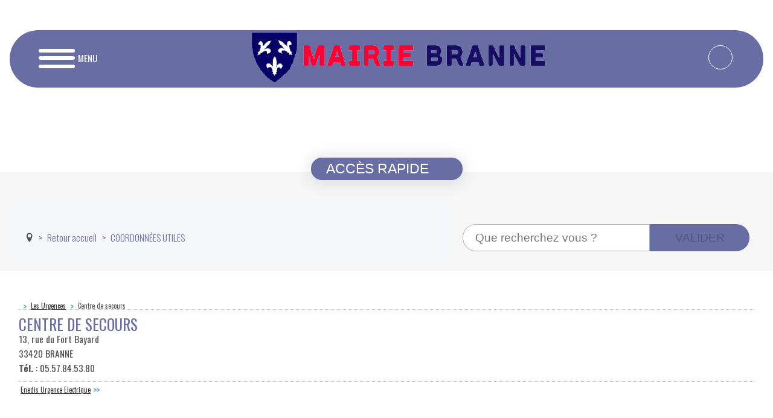

--- FILE ---
content_type: text/html; charset=utf-8
request_url: https://www.mairie-branne.fr/coordonnees-utiles/les-urgences/joomlannuaire/fiche/82-centre-de-secours/6-les-urgences
body_size: 6691
content:

<!DOCTYPE html>
<html xmlns="http://www.w3.org/1999/xhtml" xml:lang="fr-fr" lang="fr-fr" dir="ltr" >
<!-- <head> -->
<head>
	<base href="https://www.mairie-branne.fr/coordonnees-utiles/les-urgences/joomlannuaire/fiche/82-centre-de-secours/6-les-urgences" />
	<meta http-equiv="content-type" content="text/html; charset=utf-8" />
	<meta name="keywords" content="mairie,commune,Branne,informations,bulletin municipal,compte-rendu du conseil municipal,agenda,manifestations,école,collège,associations,artisans,commerçants,Dordogne ,pont Eiffel,marché municipal," />
	<meta name="rights" content="Copyright Commune de Branne" />
	<meta name="x-ua-compatible" content="IE=edge,chrome=1" />
	<meta name="description" content="La Mairie de Branne vous informe des actualités communales et vous fournit tous les renseignements utiles à sa population." />
	<title>Centre de secours</title>
	<link href="/images/favicon.png" rel="shortcut icon" type="image/vnd.microsoft.icon" />
	<link href="/components/com_adirectory/css/default.css" rel="stylesheet" type="text/css" />
	<link href="/components/com_adirectory/css/flexboxgrid.min.css" rel="stylesheet" type="text/css" />
	<link href="https://www.mairie-branne.fr/media/com_adirectory/css/slimbox2.css" rel="stylesheet" type="text/css" />
	<link href="/plugins/system/jce/css/content.css?badb4208be409b1335b815dde676300e" rel="stylesheet" type="text/css" />
	<link href="/media/jui/css/icomoon.css" rel="stylesheet" type="text/css" />
	<link href="https://fonts.googleapis.com/css?family=Roboto:300,300i,400,400i,600,600i,700,700i&amp;subset=cyrillic,cyrillic-ext,latin-ext" rel="stylesheet" type="text/css" />
	<link href="/media/com_facebookfeedpro/css/frontend.css?v=3.2.1" rel="stylesheet" type="text/css" />
	<script type="application/json" class="joomla-script-options new">{"csrf.token":"4a09f5ccbb22967f6883af5207366978","system.paths":{"root":"","base":""}}</script>
	<script src="/media/system/js/mootools-core.js?0fada60b3dc1a812478a8d6c75b7cf5f" type="text/javascript"></script>
	<script src="/media/system/js/core.js?0fada60b3dc1a812478a8d6c75b7cf5f" type="text/javascript"></script>
	<script src="/media/jui/js/jquery.min.js?0fada60b3dc1a812478a8d6c75b7cf5f" type="text/javascript"></script>
	<script src="/media/jui/js/jquery-noconflict.js?0fada60b3dc1a812478a8d6c75b7cf5f" type="text/javascript"></script>
	<script src="/media/jui/js/jquery-migrate.min.js?0fada60b3dc1a812478a8d6c75b7cf5f" type="text/javascript"></script>
	<script src="/media/jui/js/bootstrap.min.js?0fada60b3dc1a812478a8d6c75b7cf5f" type="text/javascript"></script>
	<script src="https://www.mairie-branne.fr/media/com_adirectory/js/slimbox2.js" type="text/javascript"></script>
	<script src="/templates/admairiev4/js/template.js" type="text/javascript" async="async"></script>
	<script src="/templates/admairiev4/js/min/modernizr-2.8.3-min.js" type="text/javascript" defer="defer"></script>
	<script src="/templates/admairiev4/js/min/slick.min.js" type="text/javascript"></script>
	<!--[if lt IE 9]><script src="/media/system/js/html5fallback.js?0fada60b3dc1a812478a8d6c75b7cf5f" type="text/javascript"></script><![endif]-->
	<script src="/media/com_facebookfeedpro/js/frontend.js?v=3.2.1" type="text/javascript"></script>
	<script type="text/javascript">
jQuery(function($){ initTooltips(); $("body").on("subform-row-add", initTooltips); function initTooltips (event, container) { container = container || document;$(container).find(".hasTip").tooltip({"html": true,"container": "body"});} });
	</script>
	<meta property="og:title" content="Centre de secours"/>
	<meta property="og:type" content="place"/>
	<meta property="og:url" content="https://www.mairie-branne.fr/coordonnees-utiles/les-urgences/joomlannuaire/fiche/82-centre-de-secours/6-les-urgences"/>
	<meta property="og:description" content=""/>
	<script type="application/json" id="ffp-frontend-cfg">{"i18n":{"posts":"Les publications","posts_":"Les publications","photos":"Les photos","videos":"Les vid\u00e9os","like_page":"Like Page","share":"Share","people_like_this":"personnes aiment","display_created_date":"Montrer la date de cr\u00e9ation","display_fb_link":"Montrer le lien vers Facebook","likes":"likes","comments":"commentaires","shares":"shares","view_on_fb":"Voir sur facebook","items_per_page":"Articles par page","load_more":"Charger plus","all_photos":"Tous les photos","albums":"Albums","show_more":"Montrer plus","show_less":"Montrer moins","ajax_error":"La faute d\u0027AJAX ","connect_to_facebook":"Veuillez cliquer \"Se connecter \u00e0 Facebook\" button et authoriser l\u0027application","photos_":"photo","COM_FACEBOOKFEEDPRO_AGO":"avant","COM_FACEBOOKFEEDPRO_YEAR":"L\u0027ann\u00e9e","COM_FACEBOOKFEEDPRO_MONTH":"Le mois","COM_FACEBOOKFEEDPRO_WEEK":"La semain","COM_FACEBOOKFEEDPRO_DAY":"Le jour","COM_FACEBOOKFEEDPRO_HOUR":"L\u0027heure","COM_FACEBOOKFEEDPRO_MINUTE":"La minute","COM_FACEBOOKFEEDPRO_SECOND":"La seconde","COM_FACEBOOKFEEDPRO_YEARS":"Les ann\u00e9es","COM_FACEBOOKFEEDPRO_MONTHS":"Les mois","COM_FACEBOOKFEEDPRO_WEEKS":"Les semaines","COM_FACEBOOKFEEDPRO_DAYS":"Les jours","COM_FACEBOOKFEEDPRO_HOURS":"Les heures","COM_FACEBOOKFEEDPRO_MINUTES":"Les minutes","COM_FACEBOOKFEEDPRO_SECONDS":"Les seconds","COM_FACEBOOKFEEDPRO_YEARS2":"Les ann\u00e9es","COM_FACEBOOKFEEDPRO_MONTHS2":"Les mois","COM_FACEBOOKFEEDPRO_WEEKS2":"Les semaines","COM_FACEBOOKFEEDPRO_DAYS2":"Les jours","COM_FACEBOOKFEEDPRO_HOURS2":"Les heures","COM_FACEBOOKFEEDPRO_MINUTES2":"Les minutes","COM_FACEBOOKFEEDPRO_SECONDS2":"Les seconds"},"feedConfig":{"id":0,"ajax_url":"\/component\/facebookfeedpro\/?task=feed.data&language=fr-FR","alldata_uri":"\/component\/facebookfeedpro\/?task=feed.alldata&language=fr-FR","templates_url":"\/media\/com_facebookfeedpro\/templates\/","template":"feed","version":"3.2.1"}}</script>

	<meta name="viewport" content="width=device-width, initial-scale=1.0, maximum-scale=2.0, user-scalable=2" />
		
	<link href="//fonts.googleapis.com/css?family=Oswald:300,400,600,700" rel="stylesheet" type="text/css" />
	<link rel="stylesheet" href="/templates/admairiev4/css/flexboxgrid.min.css" type="text/css" />
	<link rel="stylesheet" href="/templates/admairiev4/css/adtemplate.css?1682319435" type="text/css" />
		<script defer src="https://kit.fontawesome.com/928c074218.js" crossorigin="anonymous"></script>
	
	<!--[if lte IE 8]>
		<script src="http://html5shim.googlecode.com/svn/trunk/html5.js"></script>
					<style>
				{behavior:url(/templates/admairiev4/js/PIE.htc);}
			</style>
			<![endif]-->
	<script>	
    	function showMenu(){
	        document.getElementById("offcanvas").style.transform='none';
	        document.getElementById("offcanvas").style.webkitTransform='none';
	        document.querySelector("#offcanvas .menu").style.display='block';
	        document.getElementById("hidemenu").style.display='block';
	    }
	    function hideMenu(){
	        document.getElementById("offcanvas").style.transform='translateX(-100%)';
	        document.getElementById("offcanvas").style.webkitTransform='translateX(-100%)';
	        document.querySelector("#offcanvas .menu").style.display='none';
	        document.getElementById("hidemenu").style.display='none';
	    }
   </script>
</head><meta name="google-site-verification" content="-vNvHA6bEDP0irqZLtK6U_vALCO4ikWBD1tIH5ka0N4" />
<!-- </head> -->
	<body>
		
		<aside>
			
<nav id="top">
	<ul id="menu-evitement" class="evitement" aria-hidden="false">		
		<li><a href="#content">Aller au contenu</a></li><li><a href="#barreNav">Aller à la navigation</a></li><li><a href="#footer">Aller au pied de page</a></li>		
	</ul>	
</nav>					</aside>

		
		<header>
						<div id="slideshow" class="diapoInterne">
			<!-- 				<img src="/" alt=""/> -->
						</div> 
						
			
			
<div id="barreNav" class="container test">
	<div class="menu">
				 	<nav>
			 	<a href="javascript:showMenu();" class="uk-navbar-toggle uk-navbar-flip uk-visible-small" >
				 	<div id="nav-icon1">
					  <span></span>
					  <span></span>
					  <span></span>
					</div>
					<span class="titleNav">MENU</span>
					</a>
		      </nav>
			</div>
	<div id="hidemenu" ><a href="javascript:hideMenu()" ></a></div>
	<div id="offcanvas" class="menumobile">

		<div class="logo">
			<img src="/images/logo/headermairie.png" alt="Commune de Branne" />
		</div>
		<ul class="nav menu ">
<li class="item-208"><a href="/" ><span>Accueil</span></a></li><li class="item-101 dropdown deeper parent"><a class=" dropdown-toggle" data-toggle="dropdown" href="#" ><span>La mairie à votre service<b class="caret"></b></span></a><ul class="nav-child unstyled small dropdown-sousmenu"><li class="item-137 dropdown deeper parent"><span class="nav-header  "><img src="/images/menu/vie-municipale.jpg" alt="Vie municipale" /><span class="image-title">Vie municipale</span> <a href="#" ><b class="caret"></b></a></span>
<ul class="nav-child unstyled small dropdown-sousmenu"><li class="item-139"><a href="/la-mairie-a-votre-service/vie-municipale/conseil-municipal" ><span>Conseil municipal</span></a></li><li class="item-439"><a href="/la-mairie-a-votre-service/vie-municipale/convocations-du-conseil-municipal" ><span>Convocations du Conseil Municipal</span></a></li><li class="item-140"><a href="/la-mairie-a-votre-service/vie-municipale/seances-du-conseil" ><span>Séances du conseil</span></a></li><li class="item-136"><a href="/la-mairie-a-votre-service/vie-municipale/contact" ><span>Contactez vos élus</span></a></li><li class="item-589"><a href="/la-mairie-a-votre-service/vie-municipale/reglement-conseil" ><span>Règlement du Conseil Municipal</span></a></li><li class="item-609"><a href="/la-mairie-a-votre-service/vie-municipale/cimetiere-2" ><span>Cimetière</span></a></li></ul></li></ul></li><li class="item-108 dropdown deeper parent"><a class=" dropdown-toggle" data-toggle="dropdown" href="#" ><span>Démarches administratives<b class="caret"></b></span></a><ul class="nav-child unstyled small dropdown-sousmenu"><li class="item-342"><a href="https://www.service-public.fr/particuliers/vosdroits/N19810" target="_blank" ><span>Etat-civil <i class="fas fa-external-link-alt"></i></span></a></li><li class="item-490"><a href="/demarches-administratives/certificat-d-immatriculation" ><span>Certificat d'immatriculation</span></a></li><li class="item-516"><a href="/demarches-administratives/demande-de-procuration" ><span>Demande de procuration</span></a></li></ul></li><li class="item-157 dropdown deeper parent"><a class=" dropdown-toggle" data-toggle="dropdown" href="#" ><span><img src="/images/menu/services.jpg" alt="Urbanisme" /><div class="image-title">Urbanisme</div> </span></a><ul class="nav-child unstyled small dropdown-sousmenu"><li class="item-449"><a href="/urbanisme/assistance-pour-demande-d-autorisation-d-urbanisme" ><span>Assistance pour demande d'autorisation d'urbanisme</span></a></li><li class="item-160"><a href="https://www.mairie-branne.fr/dem-admin?audience=part&amp;xml=F1986" ><span>Permis de construire</span></a></li><li class="item-158"><a href="https://www.mairie-branne.fr/dem-admin?audience=part&amp;xml=F1633" ><span>Certificat d'urbanisme</span></a></li><li class="item-159"><a href="https://www.mairie-branne.fr/dem-admin?audience=part&amp;xml=F17578" ><span>Déclaration préalable</span></a></li><li class="item-161"><a href="https://www.mairie-branne.fr/dem-admin?audience=part&amp;xml=F17665" ><span>Permis d'aménager</span></a></li><li class="item-182"><a href="/urbanisme/plu-cadastre" ><span>PLU/Cadastre</span></a></li><li class="item-491"><a href="/urbanisme/geoportail" ><span>Géoportail</span></a></li><li class="item-508"><a href="/urbanisme/guichet-unique-dematerialisation-des-autorisations-d-urbanisme" ><span>GUICHET UNIQUE : Dématérialisation des autorisations d’urbanisme </span></a></li><li class="item-530"><a href="/urbanisme/liste-des-decisions-d-ubarnisme" ><span>Affichage des avis de dépôt et Décisions d’urbanisme</span></a></li></ul></li><li class="item-151"><a href="/marches-publics" ><span>Marchés publics</span></a></li><li class="item-387 active dropdown deeper parent"><a class=" dropdown-toggle" data-toggle="dropdown" href="#" ><span>COORDONNÉES UTILES<b class="caret"></b></span></a><ul class="nav-child unstyled small dropdown-sousmenu"><li class="item-389"><a href="/coordonnees-utiles/les-artisans-commercants/joomlannuaire/blog/3-le-artisans-commercants" ><span>Les artisans commerçants</span></a></li><li class="item-382"><a href="/coordonnees-utiles/les-associations/joomlannuaire/blog/1-les-associations" target="_blank" ><span>Les associations</span></a></li><li class="item-391"><a href="/coordonnees-utiles/sante/joomlannuaire/blog/4-sante-bien-etre" ><span>Santé/Bien-être</span></a></li><li class="item-393"><a href="/coordonnees-utiles/divers/joomlannuaire/blog/7-divers" ><span>Divers</span></a></li><li class="item-392"><a href="/coordonnees-utiles/social/joomlannuaire/blog/5-social" ><span>Social</span></a></li><li class="item-390 current active"><a href="/coordonnees-utiles/les-urgences/joomlannuaire/blog/6-les-urgences" ><span>Les urgences</span></a></li></ul></li><li class="item-353 dropdown deeper parent"><a class=" dropdown-toggle" data-toggle="dropdown" href="#" ><span>Intercommunalité<b class="caret"></b></span></a><ul class="nav-child unstyled small dropdown-sousmenu"><li class="item-166"><a href="https://www.castillonpujols.fr/les-actions-sociales/" target="_blank" ><span>Aides - CCAS <i class="fas fa-external-link-alt"></i></span></a></li><li class="item-354"><a href="https://www.castillonpujols.fr/enfance-jeunesse/" target="_blank" ><span>A-L-S-H <i class="fas fa-external-link-alt"></i></span></a></li></ul></li><li class="item-109 dropdown deeper parent"><a class=" dropdown-toggle" data-toggle="dropdown" href="#" ><span>TOURISME ET CULTURE<b class="caret"></b></span></a><ul class="nav-child unstyled small dropdown-sousmenu"><li class="item-179 divider dropdown deeper parent"><span class="separator"><img src="/" alt="Histoire et patrimoine" /><span class="image-title">Histoire et patrimoine</span></span>
<ul class="nav-child unstyled small dropdown-sousmenu"><li class="item-180"><a href="/tourisme-et-culture/histoire-et-patrimoine/historique" ><span>Historique</span></a></li></ul></li><li class="item-188 divider dropdown deeper parent"><span class="separator"><img src="/images/menu/culture.jpg" alt="Culture et loisirs" /><span class="image-title">Culture et loisirs</span></span>
<ul class="nav-child unstyled small dropdown-sousmenu"><li class="item-189"><a href="https://mediathequesdecastillonpujols.bibenligne.fr/" target="_blank" ><span>Médiathèque <i class="fas fa-external-link-alt"></i></span></a></li></ul></li></ul></li></ul>

		<div class="closenav">
			<a href="javascript:hideMenu()" title="Fermer le menu" ><span>Fermer le menu <i class="fas fa-times"></i></span></a>
		</div>
	</div>	
	<div class="logo">
		<a href="/" title="site officiel Mairie de Branne">
			<img  src="/images/logo/headermairie.png" alt="Commune de Branne" />
		</a> 
	</div>
	
				<div class="social">
				
<div class="menusocial">
		
		<a href="https://fr-fr.facebook.com/commune.branne.5" title="facebook-f" target="_blank" aria-label="facebook-f" rel="noopener noreferrer"><i class="fab fa-facebook-f"></i></a>			
		
	 
</div>
			</div>	
			</div>

			
				
		</header>
				
	
		<section id="speednav">
			<div class="container">
						<div class="moduletable">

					<button class="">Accès rapide <span><i class="fas fa-chevron-down"></i></span> </button>
		
			<div id="SpeedNavMenu" class="internSpeedNavMenu">
	<ul class="nav menu">
	
	
	<li class="item-197"><a href="/dem-admin" ><img src="/images/Turquoise_Rencontrez_vos_camarades_de_classe_Collège_Schoology_Bouton.png" alt="Demarches administratives" /></a></li><li class="item-199"><a href="/la-mairie-a-votre-service/vie-municipale/seances-du-conseil" ><img src="/images/AccesRapide/3.png" alt="Séances du conseil" /></a></li><li class="item-448"><a href="/infos-pratiques" ><img src="/images/VIGNETTES_SITE_info_pratique.png" alt="Infos PRATIQUES" /></a></li><li class="item-201"><a href="/infos-mairie" ><img src="/images/AccesRapide/8.png" alt="Infos Mairie" /></a></li><li class="item-441"><a href="/cimetiere-3" ><img src="/images/AccesRapide/5.png" alt="Cimetière" /></a></li><li class="item-202"><a href="/communaute-de-communes" ><img src="/images/6.png" alt="Communauté de communes" /></a></li><li class="item-203"><a href="/ecoles" ><img src="/images/VIGNETTES_ECOLE.png" alt="Ecoles" /></a></li><li class="item-204"><a href="/nous-ecrire" ><img src="/images/AccesRapide/7.png" alt="Nous écrire" /></a></li><li class="item-509"><a href="/plan-ville" ><img src="/images/AccesRapide/plan.png" alt="Plan de la ville" /></a></li></ul>
</div>
			
		</div>

	
			
				<div class="row ">
										<div id="breadcrumbs" class="col-sm-12 col-md-7">        
								<div class="moduletable">

		
			
<ul itemscope itemtype="https://schema.org/BreadcrumbList" class="breadcrumb">
			<li class="active">
			<span class="divider icon-location"></span>
		</li>
	
				<li itemprop="itemListElement" itemscope itemtype="https://schema.org/ListItem">
									<a itemprop="item" href="/" class="pathway"><span itemprop="name">Retour accueil</span></a>
				
<!--
									<span class="divider">
						-					</span>
				-->
				<meta itemprop="position" content="1">
			</li>
					<li itemprop="itemListElement" itemscope itemtype="https://schema.org/ListItem">
									<a itemprop="item" href="#" class="pathway"><span itemprop="name">COORDONNÉES UTILES</span></a>
				
<!--
				-->
				<meta itemprop="position" content="2">
			</li>
		</ul>

		</div>

	
					</div>					
																<div id="modSearch" class="col-sm-12 col-md-5">
									<div class="moduletable">

		
			<div class="search">
	<form action="/coordonnees-utiles/les-urgences/joomlannuaire/blog/6-les-urgences" method="post" class="form-inline" role="search">
		<label for="mod-search-searchword131" class="element-invisible">Recherche</label> <input name="searchword" id="mod-search-searchword131" maxlength="200"  class="inputbox search-query input-medium" type="search" placeholder="Que recherchez vous ?" /> <button onclick="this.form.searchword.focus();">Valider <i class="fas fa-search"></i></button>		<input type="hidden" name="task" value="search" />
		<input type="hidden" name="option" value="com_search" />
		<input type="hidden" name="Itemid" value="390" />
	</form>
</div>

		</div>

	
						</div>
									</div>	
			</div>
		</section>
		
		<main>
			<!--Page actu -->
			<section>
				<div class="container">
					<div id="system-message-container">
	</div>

					<!-- A voir -->
					<div id="content" class="grid mod-full">
						<article>		
															
									<div id="main-box">
										<div id="adirectory" class="">
		<div class="breadcrumbs"><ul><li><a href='/coordonnees-utiles/les-urgences/joomlannuaire/blog/6-les-urgences'>Les Urgences</a></li><li>Centre de secours</li></ul></div>
		<h2>Centre de secours</h2>
		
<div class="icons">
	
		
	</div>
	<div class="item">
					    	<div id="contact">
				    			    			    		<span class="address1">13, rue du Fort Bayard</span><br/>
		    		
		    			    			    		<span class="town">33420 BRANNE</span><br/>
		    			    		    		    			    		<span class="tel"><strong>Tél.</strong> : 05.57.84.53.80</span><br/>    	
		    						    					<div class="weblinks">
												</div>
						    	</div>
			    	    
	    	 	
		   
	    		    		
								    	</div>
    	<div class="itemnav">&nbsp<a href="/coordonnees-utiles/les-urgences/joomlannuaire/fiche/116-enedis-urgence-electrique/6-les-urgences" class="next">Enedis Urgence Electrique</a></div>
	</div>

									</div>
								
								
														
						</article>
																		
					</div>
				</div>
			</section>
			
			<!--Page Bottom 01 -->
						
			<!--Page Bottom 02 -->
						<section id="modBottom-02" class="pageInt">
				<div class="container row">
					

<div id="adpublication" class="moduletable col-lg-6 col-md-6 col-xs-12">
	<h3>publication</h3>
	<div class="grid">
		<div>
			<img src="/images/Bulletin_municipal2023.jpg" alt="" />
		</div>
		
		<div class="publinfo">
			<h4>BULLETIN MUNICIPAL</h4>
			<span class="publiFirstInfo">Magazine 2023</span>
			<span class="publiSecondInfo">PDF - 87 Mo</span>
							<a target="_parent" class="btn" title="Télécharger " href="https://www.mairie-branne.fr/images/BulletinsMunicipaux/PDF/BRANNE_MAGAZINE_2023.pdf" >
					<i class="far fa-file-pdf" ></i>Télécharger				</a>
										<a target="_blank" class="btn" title="Feuilleter" href="https://www.calameo.com/read/006456940a1e04e8f5bb4">
					<i class="far fa-eye"></i>Feuilleter				</a>	
				
			
		</div>				
	</div>
	<div class="publiall">
			<span><i class="fas fa-file-archive"></i></span>
			<a href="https://www.mairie-branne.fr/la-mairie-a-votre-service/vie-municipale/bulletin-municipal" class="" title="Consulter les archives" >Consulter les archives  </a>
		</div>
	
</div>				</div>
			</section>
					</main>
		
				
		<footer id="footer"> 
			<div class="container">
				
<div class="raw">
		
		
	</div>



									<aside>
								<div class="moduletable">

		
			

<div class="custom"  >
	<div class="wf-columns wf-columns-stack-medium" data-wf-columns="1">
<div class="wf-column">
<p>&nbsp;<img src="/images/logo/headermairie.png" alt="headermairie" width="316" height="52" /><br /><span style="font-size: 14pt;"><span style="font-size: 12pt;"> 2 Place du 11 Novembre<br /></span></span>Tél :&nbsp; &nbsp;05 57 84 52 33</p>
</div>
<div class="wf-column">
<p><br />&nbsp;<span style="color: #000000; font-size: 18pt;">HORAIRES&nbsp; D' OUVERTURE<br /></span><strong><span style="color: #000000;"><br /></span></strong>-&nbsp; &nbsp;Lundi 8h/14h<br />-&nbsp; &nbsp;Mardi 8h/17h<br />-&nbsp; &nbsp;Mercredi 8h/12h<br />-&nbsp; &nbsp;Jeudi 8h/14h&nbsp;<br />-&nbsp; &nbsp;Vendredi 8h/17h</p>
</div>
<div class="wf-column">
<p>&nbsp;<br /><span style="color: #000000; font-size: 18pt;">&nbsp; &nbsp; &nbsp; &nbsp;CONTACT<br /></span><br /><span style="font-size: 18pt;"></span><a href="/la-mairie-a-votre-service/vie-municipale/contact" class="bouton" style="font-size: 18pt;">NOUS ÉCRIRE</a></p>
<p>&nbsp;</p>
<p>&nbsp; -&nbsp;&nbsp;<a href="/mentions-legales">Mentions légales</a></p>
</div>
</div></div>

		</div>

	
					</aside>
								
<div class="">
		<ul class="partenaires">
					</ul>
		<div class="clr"></div>
</div>
			</div>
			<div class="copyright">
				
	<p> 
	Copyright 2026 Mairie de Branne	 | 
	Conception : VIP33		 |  
		<a href="/mentions-legales" title="Mentions légales">Mentions légales</a>
			 
	
		 
	</p>
			</div>
		</footer>
		
		<a href="#" title="remonter en haut de la page" class="back-to-top"><i class="fas fa-arrow-up"></i></a>
		   

		
		   
	  
	  	</body>
</html>
	

	


--- FILE ---
content_type: text/css
request_url: https://www.mairie-branne.fr/components/com_adirectory/css/default.css
body_size: 1703
content:
#adirectory{
	text-align:left;
}
#adirectory.popupcontent{
	padding:5px;
}
#adirectory .breadcrumbs{
	font-size:11px;
	border-bottom:1px dotted #BBBBBB;
	padding-bottom:10px;
	height:15px;
}
#adirectory .breadcrumbs ul{
	list-style-image: url(../images/li.png);
	margin:0;
	padding:0;
}
#adirectory .breadcrumbs li{
	margin-left:20px;
	background-image:none;
	float:left;
}
#adirectory .itemnav{
	font-size:11px;
	border-top:1px dotted #BBBBBB;
	margin-top:10px;
	padding-top:5px;
}
#adirectory.popupcontent .itemnav{
	text-align:center;
	position:absolute;
	width:96%;
	left:2%;
	bottom:5px;
}
#adirectory .itemnav .prev{
	padding-left:15px;
	margin-right:20px;
	background: url(../images/prev.png) left no-repeat;
}
#adirectory .itemnav .next{
	padding-right:15px;
	background: url(../images/next.png) right no-repeat;
}
#adirectory h2{
	clear:both;
}
#adirectory .cols1 .item,#adirectory .subcat{
	clear:both;	
	margin-top:5px;
	border-top:1px dotted #BBBBBB;
	padding-top:5px;
	padding-bottom:20px;
	height:1%;
	overflow:hidden;
}
#adirectory .subcat .item{
	padding-left:15px;
}
#adirectory .readon{
	margin-top:0;
}
#adirectory h3{
	clear:both;
	margin-top:0;
}
#adirectory p.catdesc{
	padding:0;
	margin:0;
}
#adirectory p.intro{
	clear:both;
}
#adirectory .contact{
	width:300px;
	display:block;
	float:left;	
}
#adirectory .mainthumb,#adirectory .thumb{
	float:left;
	margin:0 5px 5px 0;
}
#opening{	
	width:210px;
	display:block;
	margin-left:10px;
	float:left;
}
.timetable{
	border:1px solid #BBBBBB;
}
.timetable th{
	font-size:10px;
	text-align:center;
	color:#abbccc;
	padding:0;
}
.timetable td{
	width:20px;
	height:3px;
	border-top:1px solid #FFFFFF;
	border-right:1px solid #FFFFFF;
}
.timetabletext{
	font-size:0.9em;
}
.timetabletext .day{
	font-weight:bold;
}
.hop{
	background:#99bc99;
}
.hcl{
	background:#DDDDDD;
}
.intro, .description{
	clear:both;
	margin-top:5px;
}
#adirectory #itemlist .intro {
    clear: none;
}
#adirectory .email img, #adirectory .website img{
	border:none;
}
#adirectory #pictos,#adirectory #pictos-catfilter{
	height:1%;
	overflow:hidden;
	margin-bottom:10px;
}
#adirectory #pictos img, #adirectory #pictos-catfilter img{
	float:left;
	margin:0 5px 0 0;
	padding:0;
	border:none;
	background:none;
}
#adirectory #pictos .picto, #adirectory #pictos-catfilter .picto{
	float:left;
	margin-right:15px;	
	margin-bottom:5px;
}
#adirectory .catmaplink{
	margin-left:5px;
}
/* THUMBNAILS */
#adirectory .mainthumb, #adirectory .thumb {
	float: left;
	margin: 0 5px 5px 0;
}
#adirectory .gallery{
	display:inline-table;
	padding-top:10px;
}
/* ATTACHMENTS */
#adirectory .attachment img{
	vertical-align: middle;
}
/* GOOGLE MAPS */
#adirectory #map_canvas{
	clear:both;	
	margin-top:20px;
}
#adirectory .readonmap{
	text-align:right;
}
#adirectory .readonmap a{
	text-decoration:underline;
}
#adirectory #map_canvas p{
	padding:0;
	margin:0 0 5px;
}
#adirectory .legend{
	margin-bottom:10px;
	padding:0 5px 5px;
}
#adirectory .legend .cat{
	float:left;
	width:190px;
	padding-right:10px;
	font-size:11px;
}
#adirectory .legend img{
	margin:0;
	padding:0;
	border:none;
	width:10px;
	height:17px;
}
#adirectory .markersshowhide{
	font-size:10px;
	text-transform:uppercase;
	text-align:right;
}
#adirectory .gm-style-iw-d .address,#adirectory .leaflet-popup-content .address {
    clear: both;
    display: block;
}
/* LEAFLET */
img.leaflet-tile {
    margin: 0 !important;
    padding: 0 !important;
}
.leaflet-popup .town, .leaflet-popup .address {
    clear: both;
    display: block;
}
.leaflet-popup-content div{
	display: inline-block;
}
/* img reset */
#map_canvas img,#map_canvas_module img{
	padding:0 !important;
	background:none !important;
	border:none !important;
	max-width: none !important;
}
/* MODAL POPUPS */
#sbox-window{
	background-color: #FFF !important;
}
#sbox-btn-close{
	background-image: url("../images/closebox.png") !important;
}
/* Search filters */
fieldset.catfilter{
	margin-top:16px 0;
}
/* TABLE DISPLAY */
#adirectory.table #itemlist .item{
	border:none;
	float:left;
	clear:none;
	width:154px;
	height:180px;
	padding-bottom:0;
	margin-right:26px;
}
#adirectory.table a.readon {
    display:block;
    clear:left;
}
#adirectory.table a.readon:hover{
	color:#7a985a;
}
#adirectory.table h3{
	margin-bottom: 4px;
	font-size: 15px;
	line-height: 15px;
}
/* FRONTEND FORMS */
#adirectory input.text_area{
	width:auto;
}
#adirectory.edit input.checkbox {
    margin-right: 10px;
    float: left;
}
/* FIX PROTOSTAR */
#adirectory .row {
    margin-left: 0 !important;
}
/* CATEGORIES */
#adirectory .category{
	margin-bottom:20px;
	display: inline-block;
}
#adirectory .catthumb{
	float: left;
	margin-right:10px;
}
#adirectory .subcategory{
	display: inline-block;
	width: 100%;
}
/* Category name */
#adirectory .category_name{
	font-size:10px;
}
#adirectory .category_name:before{
	content:"[";
}
#adirectory .category_name:after{
	content:"]";
}
/* CONTACT FORM */
#adirectory.contactform #contact{
	margin-bottom:20px;
}
#adirectory.contactform .typeCheckbox .controls label{
	float: left;
	margin-top: 6px;
}
/* COMMENTS */
#adirectory .comments-container{
	margin-top: 20px;
	border-top: 1px solid #ddd;
    padding-top: 10px;
}
.fb-comments-count{
    font-size: 12px;
    background: url("../images/comments.png") no-repeat;
    padding-left: 18px;
    color: #999;
    font-weight: normal;
    margin-left: 4px;
}
/* INFO BLOCK */
#adirectory .infoblock {
    clear: both;
    display: block;
    font-size:0.9em;
}
/* RGPD */
.tac_activate {
    background: #2c3e50;
    color: #fff;
    display: table;
    font-size: 12px;
    height: 100%;
    line-height: initial;
    margin: auto;
    text-align: center;
    width: 100%}
.tac_float {
	display: table-cell;
	text-align: center;
	vertical-align: middle;
	padding-left:  5px;
	font-size:  12px;
}
.tac_activate .tac_float b {
    color: #fff;
}
.tac_activate .tac_float .tarteaucitronAllow {
    background-color: #1B870B;
    display: inline-block;
}

--- FILE ---
content_type: text/css
request_url: https://www.mairie-branne.fr/templates/admairiev4/css/adtemplate.css?1682319435
body_size: 10097
content:
@charset "utf-8";@media (max-width: 768px){.container,.sousmenu{width:750px !important;}}@media (max-width: 992px){.container,.sousmneu{width:970px !important;}}@media (max-width: ){.container,.sousmenu{width:100% !important;padding:0 15px;}}*,*:after,*:before{-webkit-box-sizing:border-box;-moz-box-sizing:border-box;box-sizing:border-box;}html,body{margin:0;padding:0;font-weight:400;color:#545252;background:#fff;font-family:'Oswald';font-size:62.5%;}@media only screen and (max-width: 1444px){html,body{font-size:60%;}}@media only screen and (max-width: 995px){html,body{font-size:58%;}}@media only screen and (max-width: 750px){html,body{font-size:55%;}}@media only screen and (max-width: 535px){html,body{font-size:50%;}}h1,.h1{margin:0;font-variant:400;}h1,h2,h3,h4{font-family:'Oswald';}h3{font-size:30px;font-size:3.0rem;font-weight:300;text-transform:uppercase;line-height:1.1em;}h4{color:#4f5875;font-size:26px;font-size:2.6rem;font-weight:300;text-transform:uppercase;}a{text-decoration:none;color:#343434;transition:0.4s;}a:hover{color:#686da3;}#main-box p > a{text-decoration:underline;}button:focus,a:focus{outline:1px dotted rgba(0,0,0,0.5);}p,div{line-height:1.6em;font-size:16px;font-size:1.6rem;}span{font-size:16px;font-size:1.6rem;}img{max-width:100%;}hr{border-top:0;border-bottom:1px solid #ced1d4;}blockquote{padding:1rem;margin:2rem 0 4rem 0;text-align:center;line-height:0.1em;background:#f5f6fa;}blockquote h3{margin:0;font-size:24px !important;font-size:2.4rem !important;}.btn,.bouton,.button,button,a.readon,input[type='submit']{display:inline-block;padding:5px 25px;color:#fff;border:0 none;border-radius:50px;background:#686da3;transition:0.4s;text-shadow:none;min-height:30px;font-size:24px;font-size:2.4rem;text-transform:uppercase;text-decoration:none !important;box-shadow:0px 1px 25.65px 1.35px rgba(83,92,104,0.2);cursor:pointer;}.btn:hover,.btn:focus,.bouton:hover,.bouton:focus,.button:hover,.button:focus,button:hover,button:focus,a.readon:hover,a.readon:focus,input[type='submit']:hover,input[type='submit']:focus{color:#686da3;background:#4f5875;box-shadow:1px 2px 25.65px 1.5px rgba(83,92,104,0.3);}@media only screen and (max-width: 535px){.btn,.bouton,.button,button,a.readon,input[type='submit']{padding:10px 20px;font-size:18px;font-size:1.8rem;min-height:auto;}}.grid{display:grid;}.container{width:1248px;max-width:100%;margin:0 auto;}@media only screen and (max-width: 1190px){.container{padding:0 10px;}}.float-left{float:left;}.float-right{float:right;}.group:before,.group:after{content:"";display:table;}.group:after{clear:both;}.nopadding{padding:0;}.ie7 .group{zoom:1;}#main-box{width:100%;}#modBottom{padding:5rem 0;background:#f6f6f6;}#modBottom .moduletable h3{margin-bottom:7rem;}#content{padding:4rem 0;}#content.grid{display:grid;grid-gap:3.8rem;}#content.grid.mod-right{grid-template-columns:5fr 2fr;}@media only screen and (max-width: 995px){#content.grid.mod-right{grid-template-columns:100%;}}#content.grid.mod-full{grid-template-columns:1fr;}.modcenter{margin-top:8rem;}#int-right .moduletable{padding:25px;background:#f6f6f6;}#int-right h3{margin:0 0 20px 0;padding:0;font-size:26px;font-size:2.6rem;}.pager.pagenav{display:flex;justify-content:space-between;padding:0;list-style:none;}.pagination{padding:0;display:flex;}.pagination li{display:flex;justify-content:center;list-style:none;margin:0 5px;height:30px;width:30px;background:#686da3;border-radius:50%;color:#fff;}.pagination li.active{background:#686da3;}.pagination li.disabled{background:#ecf0f1;}.pagination li a{padding:5px 10px;color:#fff;line-height:1.3em;}.pagination li.active a,.pagination li:hover a,.pagination li:focus a{color:#fff;}.pagination li.hidden-phone:hover{background:#686da3;}ul.unstyled,ol.unstyled{list-style:outside none none;margin-left:0;padding:0;}#modBottom-02{padding:10rem 0 7rem 0;}#modBottom-02.pageInt{padding-top:0;border-top:4px solid #f6f6f6;}p.time{float:left;margin-bottom:30px;margin-right:10px;}p.time time{margin:0px 5px 5px 0px;display:inline-block;width:65px;height:65px;border:1px solid #ced1d4;border-radius:50%;color:#000;line-height:0;font-size:18px;font-size:1.8rem;font-weight:500;text-transform:uppercase;text-align:center;}p.time time:first-line{line-height:2.6em;}p.time time small{display:block;font-size:12px;font-size:1.2rem;}.popover{position:absolute;top:0;left:0;z-index:1060;display:none;max-width:276px;padding:1px;font-size:14px;font-style:normal;font-weight:400;line-height:1.42857143;text-align:left;text-align:start;text-decoration:none;text-shadow:none;text-transform:none;letter-spacing:normal;word-break:normal;word-spacing:normal;word-wrap:normal;white-space:normal;background-color:#fff;-webkit-background-clip:padding-box;background-clip:padding-box;border:1px solid #ccc;border:1px solid rgba(0,0,0,0.2);border-radius:6px;-webkit-box-shadow:0 5px 10px rgba(0,0,0,0.2);box-shadow:0 5px 10px rgba(0,0,0,0.2);line-break:auto;}.fade.in{opacity:1;}.popover.right{margin-left:90px;left:0 !important;}.popover.right>.arrow{top:50%;left:-11px;margin-top:-11px;border-right-color:#999;border-right-color:rgba(0,0,0,0.25);border-left-width:0;}.popover>.arrow{border-width:11px;}.popover>.arrow,.popover>.arrow:after{position:absolute;display:block;width:0;height:0;border-color:transparent;border-style:solid;}.popover.right>.arrow:after{bottom:-10px;left:1px;content:" ";border-right-color:#fff;border-left-width:0;}.popover>.arrow:after{content:"";border-width:10px;}.popover>.arrow,.popover>.arrow:after{position:absolute;display:block;width:0;height:0;border-color:transparent;border-style:solid;}.popover-title{padding:8px 14px;margin:0;font-size:14px;background-color:#f7f7f7;border-bottom:1px solid #ebebeb;border-radius:5px 5px 0 0;}.popover-content{padding:9px 14px;}.tooltip,.popover{position:absolute;z-index:103000;display:block;visibility:visible;font-size:11px;font-size:1.1rem;line-height:1.4;opacity:0;filter:alpha(opacity=0);}.tooltip.in,.popover.in{opacity:0.8;filter:alpha(opacity=80);}.tooltip.top,.popover.top{margin-top:-3px;padding:5px 0;}.tooltip.top .tooltip-arrow,.popover.top .tooltip-arrow{bottom:0;left:50%;margin-top:-5px;}.tooltip.right,.popover.right{margin-left:3px;padding:0 5px;}.tooltip.right .tooltip-arrow,.popover.right .tooltip-arrow{top:50%;right:0;margin-top:-5px;}.tooltip.bottom,.popover.bottom{margin-top:3px;padding:5px 0;}.tooltip.bottom .tooltip-arrow,.popover.bottom .tooltip-arrow{top:0;left:50%;margin-left:-5px;}.tooltip.left,.popover.left{margin-left:-3px;padding:0 5px;}.tooltip-inner{max-width:200px;padding:8px;color:#fff;text-align:left;text-decoration:none;}.tooltip-arrow{position:absolute;width:0;height:0;border-color:transparent;border-style:solid;}.element-invisible{position:absolute;padding:0;margin:0;border:0;height:1px;width:1px;overflow:hidden;}#filter-search{vertical-align:top;}.input-mini{width:60px;}.hasTooltip{display:inline !important;}article .icons .dropdown-menu li{display:inline-block;}article .icons .dropdown-menu li a{color:#999;}article .icons .dropdown-menu li a:hover{color:#686da3;}article .icons .dropdown-menu li span{padding-right:5px;color:;}.email-copy-input{float:left;}#pop-print{float:right;margin:10px;}.article-info dd{display:inline-block;margin:0;padding-right:20px;color:#999;font-size:14px;font-size:1.4rem;}.article-info dd span{color:;}article .item-page .icons .btn-group button{height:30px;width:30px;padding:0;line-height:0;}article .item-page .icons .btn-group .dropdown-menu{display:none;}article .item-page .icons .btn-group .dropdown-menu li{margin-right:10px;}article .item-page .icons .btn-group .dropdown-menu a {color:#fff;}article .item-page .icons .btn-group.open .dropdown-menu{display:inline;}#content-top h3{margin-top:10rem;margin-bottom:7rem;text-align:center;color:#686da3;font-size:50px;font-size:5.0rem;text-transform:uppercase;font-family:'Oswald';font-weight:500;line-height:1em;}@media only screen and (max-width: 750px){#content-top h3{margin:5rem 0 3rem;}}article{width:100%;}article #main-box{margin-bottom:25px;padding:10px 15px;}article h1{font-size:30px;font-size:3.0rem;margin:15px 0 20px;text-transform:uppercase;font-weight:500;color:#686da3;}article h2,article h2 a{padding-top:10px;margin:0;color:#686da3;font-size:26px;font-size:2.6rem;text-transform:uppercase;font-weight:400;}article h3,article h3 a {font-size:22px;font-size:2.2rem;text-transform:uppercase;font-weight:400;}article h5,article h5 a{color:#686da3;font-size:16px;font-size:1.6rem;}article a{text-decoration:underline;}article .item-image{width:100%;margin-bottom:15px;}article .pull-left{margin-right:15px;}article a.fa:before{font-size:36px;font-size:3.6rem;padding-right:5px;}article .tag-category .btn-group{display:flex;}article .tag-category .btn-group button{margin-right:10px;}#main-box .blog .items-row{display:flex;flex-wrap:wrap;justify-content:space-between;}#main-box .blog .page-header{margin-bottom:15px;}article#container .blog .overlay .page-header{border-bottom:0px;margin-bottom:0px;}article#container .blog .overlay .page-header h2{text-transform:uppercase;height:auto;font-size:;}article#container .blog .overlay .readmore{clear:both;width:213px;}article#container img{padding:0 5px 5px 0;}.blog.blogagenda p{display:none;}.blog.blogagenda p.readmore{display:block;}#searchForm{padding:2rem;background:#f5f6fa;}#searchForm .btn-toolbar{display:flex;}#searchForm .phrases{padding-left:0;}#searchForm .controls{display:flex;margin-bottom:0.5rem;}#searchForm .controls label{margin-right:2rem;}#searchForm .ordering-box{margin-bottom:0.5rem;}#searchForm .only{padding-left:0;}#searchForm .only label{display:inline-block;margin-right:2rem;}.search .search-results .small{font-size:14px;font-size:1.4rem;color:#999;}.search .search-results .result-created{margin-bottom:3rem;color:#999;font-size:14px;font-size:1.4rem;}#adpublication .grid{display:grid;grid-template-columns:1fr 2fr;grid-column-gap:32px;}#adpublication .grid .publinfo{display:flex;flex-direction:column;}#adpublication .grid .publinfo h4{margin:0;font-size:24px;font-size:2.4rem;font-weight:400;}#adpublication .grid .publinfo span.publiFirstInfo{font-size:18px;font-size:1.8rem;}#adpublication .grid .publinfo span.publiSecondInfo{font-size:16px;font-size:1.6rem;color:#848484;}#adpublication .grid .publinfo .btn{max-width:70%;margin:3rem 0 0;}@media only screen and (max-width: 535px){#adpublication .grid .publinfo .btn{max-width:90%;}}#adpublication .grid .publinfo .btn svg{margin-right:10px;}@media only screen and (max-width: 535px){#adpublication .grid .publinfo .btn svg{margin-right:3px;}}#adpublication .publiall{display:flex;align-items:center;margin-top:4.5rem;margin-bottom:1.5rem;transition-delay:0.4s;}#adpublication .publiall a{color:#4f5875;font-size:30px;font-size:3.0rem;text-transform:uppercase;}#adpublication .publiall span{margin-right:10px;height:70px;width:70px;border-radius:50px;background:#4f5875;color:#fff;font-size:42px;font-size:4.2rem;text-align:center;line-height:1.7em;}@media only screen and (max-width: 535px){#adpublication .publiall span{height:55px;width:60px;}}#adpublication .publiall span svg{padding-left:4px;}#adpublication .publiall:hover span,#adpublication .publiall:focus span{background:#686da3;}#adpublication .publiall:hover a,#adpublication .publiall:focus a{color:#686da3;}#adServicesAdministratifs #adRdv{display:flex;justify-content:space-around;align-items:center;padding:1rem 3rem;margin-bottom:1.5rem;background:#4f5875;color:#fff;transition:0.4s;}#adServicesAdministratifs #adRdv h4{padding:0;margin:0;font-size:40px;font-size:4.0rem;font-weight:400;line-height:1.2em;}#adServicesAdministratifs #adRdv h4 a{color:#fff;}#adServicesAdministratifs #adRdv h4 a:hover,#adServicesAdministratifs #adRdv h4 a:focus{color:#686da3;}#adServicesAdministratifs #adRdv span{margin-right:7rem;}@media only screen and (max-width: 535px){#adServicesAdministratifs #adRdv span{margin-right:1rem;}}#adServicesAdministratifs #adRdv span svg{height:140px;width:140px;fill:#686da3;}@media only screen and (max-width: 535px){#adServicesAdministratifs #adRdv span svg{height:100px;width:100px;}}#adServicesAdministratifs #adFactures{display:flex;justify-content:space-around;align-items:center;padding:1rem 3rem;margin-top:1.5rem;background:#686da3;color:#fff;transition:0.4s;}#adServicesAdministratifs #adFactures h4{padding:0;margin:0;font-size:40px;font-size:4.0rem;font-weight:400;line-height:1.2em;}#adServicesAdministratifs #adFactures h4 a{color:#fff;}#adServicesAdministratifs #adFactures h4 a:hover,#adServicesAdministratifs #adFactures h4 a:focus{color:#4f5875;}#adServicesAdministratifs #adFactures span{margin-left:7rem;}@media only screen and (max-width: 535px){#adServicesAdministratifs #adFactures span{margin-left:1rem;}}#adServicesAdministratifs #adFactures span svg{margin-right:5.5rem;height:140px;width:140px;fill:#4f5875;}@media only screen and (max-width: 535px){#adServicesAdministratifs #adFactures span svg{height:100px;width:100px;margin-right:2rem;}}#system-message-container ul{margin-bottom:30px;padding:10px 15px;border-radius:6px;border-bottom:3px solid rgba(0,0,0,0.1);}#system-message-container > dt{display:none;}#system-message-container > dd{margin:0;}#system-message-container > dd > ul{list-style:none;margin-bottom:30px;padding:10px 15px;border-radius:6px;border-bottom:3px solid rgba(0,0,0,0.1);}#system-message-container > dd > ul > li:before{color:rgba(0,0,0,0.5);font-family:"FontAwesome";font-size:22px;font-size:2.2rem;display:inline-block;padding-right:8px;vertical-align:middle;}#system-message > .message > ul{background:#fff;color:#badc52;}#system-message > .error > ul{background:#fff;color:#f05a5c;}#system-message > .warning > ul{background:#fff;color:#f4be09;}#system-message > .notice > ul{background:#fff;color:#f8f8f8;}#system-message > .success > ul{background:#fff;color:#00a550;}#system-message > .notice > ul > li:before,#system-message > .message > ul > li:before{content:" ";padding-right:10px;}#system-message > .error > ul > li:before{content:" ";padding-right:10px;}#system-message > .warning > ul > li:before{content:" ";padding-right:10px;}#system-message > .success > ul > li:before{content:" ";padding-right:10px;}.alert{margin-bottom:30px;padding:10px 15px;border-radius:6px;border:1px solid rgba(0,0,0,0.1);}.alert h4{margin:0 0 6px;font-size:18px;font-size:1.8rem;font-weight:600;color:#777;color:rgba(0,0,0,0.5);}.alert h4 :before{font-size:22px;font-size:2.2rem;display:inline-block;padding-right:8px;vertical-align:middle;width:25px;}.alert.alert-error{background:#fff;color:#f05a5c;border:1px solid #f05a5c;}.alert.alert-error a{color:#fff;}.alert.alert-error h4:before{content:" ";}.alert.alert-warning{background:#fff;color:#fff467;border:1px solid #fff467;}.alert.alert-warning h4:before{content:" ";}.alert.alert-notice{background:#fff;color:#7f8c8c;border:1px solid #7f8c8c;}.alert.alert-notice h4:before{content:" ";}.alert.alert-success{background:#fff;color:#00a550;border:1px solid #00a550;}.alert.alert-success a{color:#00a550;}.alert.alert-success h4:before{content:" ";}.alert.alert-message{background:#fff;color:#009432;border:1px solid #009432;}.alert.alert-message h4:before{content:" ";}.alert div{padding-left:28px;}.alert p{margin:0;padding:0;}.alert a.close{float:right;font-weight:700;font-size:22px;font-size:2.2rem;margin:0;}.alert a:hover{text-decoration:none;cursor:pointer;}label,select,input[type="reset"],input[type="submit"],input[type="radio"],input[type="checkbox"]{cursor:pointer;}article input[type="text"],article input[type="email"],article input[type="password"]{min-height:33px;margin-right:10px;padding:0 10px;}article textarea{height:227px;}fieldset{border:none;}.radio input[type="radio"],.radio-inline input[type="radio"],.checkbox input[type="checkbox"],.checkbox-inline input[type="checkbox"]{position:relative !important;margin-left:0 !important;}.checkbox label,.radio label{padding-left:0 !important;padding-right:10px;}label{display:block;margin-bottom:5px;}label,input,select,textarea{font-size:13px;font-size:1.3rem;font-weight:normal;line-height:18px;}article .contact{font-size:13px;font-size:1.3rem;transition:0.4s;}article .contact h2{font-weight:bold;}article .contact h3{text-transform:none;font-weight:bold;}article .contact h5{font-size:20px;font-size:2.0rem;margin:0;}article .contact p{font-size:14px;font-size:1.4rem;}article .contact .fa{display:block;float:left;margin-right:10px;font-size:20px;font-size:2.0rem;height:25px;width:auto;min-width:40px;text-align:center;line-height:1.3em;}article .contact .fa:before{font-size:38px;font-size:3.8rem;}article .contact fieldset{padding:0;}article .contact .cont_message{margin-top:15px;}article .contact .cont_info{padding:2rem;margin-bottom:3rem;display:flex;flex-wrap:wrap;background:#f6f6f6;}article .contact .cont_info .cont_field{display:flex;flex-direction:column;justify-content:space-around;}article .contact .cont_info textarea{width:100%;}article .contact .cont_info input{width:100%;max-width:100%;}#fontsize{position:fixed;right:0;top:100px;z-index:1000;}#fontsize button{padding:0;display:inline-block;margin:0 3px;background:#686da3;color:#fff;height:40px;width:40px;font-size:14px;font-size:1.4rem;cursor:pointer;box-shadow:none;}#font-size-change{text-align:right;}.evitement{left:-999999px;position:absolute;}.evitement.visible{position:absolute;display:flex;z-index:10000;top:18px;left:0;padding:10px;flex-direction:column;}.evitement.visible li{padding:10px;list-style:none;font-size:20px;font-size:2.0rem;background:rgba(255,255,255,0.8);}.boxContrast{margin-top:5px;}.boxContrast label{opacity:0;height:0;}.boxContrast select{background-color:#686da3;padding:5px;width:140px;border:none;border-radius:0;-webkit-appearance:button;appearance:button;outline:none;color:#fff;}.boxContrast svg{position:absolute;top:25px;color:#fff;right:5px;width:20%;height:100%;text-align:center;font-size:18px;pointer-events:none;}.boxContrast:hover::before{color:rgba(255,255,255,0.6);background-color:rgba(255,255,255,0.2);}.boxContrast select option{padding:15px;}.btn-grey-outline{background-color:transparent;border:2px solid #ddd;border:.11111rem solid #ddd;color:#1a1a1a;}.back-to-top{position:fixed;bottom:2em;right:20px;text-decoration:none;border-top:1px solid #cecece;font-size:39px;font-size:3.9rem;display:none;height:50px;width:50px;text-align:center;line-height:1em;padding-left:4px;padding-top:7px;color:#cecece;}.back-to-top:hover{color:#ccc;}header #barreNav{position:absolute;left:0;right:0;top:50px;display:flex;justify-content:space-between;align-items:center;padding:0 5rem;height:95px;color:#fff;background:#686da3;border-radius:50px;transition:0.2s;}@media only screen and (max-width: 535px){header #barreNav{height:70px;}}header #barreNav.navFix{position:fixed;top:0;z-index:1;width:100%;height:70px;border-radius:0;background:rgba(104,109,163,0.8);}header #barreNav .logo img{max-height:100%;}header #barreNav .menusocial a{display:inline-block;height:40px;width:40px;margin:0 3px;text-align:center;color:#fff;border:1px solid #fff;border-radius:50px;font-size:23px;font-size:2.3rem;line-height:1.8em;transition:0.4s;}header #barreNav .menusocial a:hover,header #barreNav .menusocial a:focus{color:#4f5875;background:#fff;}header #barreNavBasique{position:fixed;top:0;width:100%;height:125px;padding:10px 0;z-index:1;background:#fff;}header #barreNavBasique > .container{display:flex;height:100%;}header #barreNavBasique .logo img{max-height:100%;}header a.uk-navbar-toggle{display:flex;}header a.uk-navbar-toggle span.titleNav{color:#fff;line-height:2em;}.menumobile{position:fixed;top:0;bottom:0;left:0;-webkit-transform:translateX(-100%);transform:translateX(-100%);z-index:1011;min-width:380px;max-width:90%;background:#fff;overflow-y:auto;-webkit-overflow-scrolling:touch;-webkit-transition:-webkit-transform 0.3s ease-in-out;transition:transform 0.3s ease-in-out;color:#343434;}@media only screen and (max-width: 535px){.menumobile{min-width:300px;}}.menumobile ul,.menumobile li{padding:0;margin:0;list-style:none;}.menumobile .logo{text-align:center;margin-bottom:3rem;}.menumobile .menu img{display:none;max-width:200px;margin:0 auto;}.menumobile ul.menu{display:none;margin:1rem;}.menumobile ul.menu > li{margin-bottom:20px;height:auto;}.menumobile ul.menu > li > a,.menumobile ul.menu > li > span{display:block;height:4rem;padding-left:1rem;border-left:9px solid #4f5875;font-size:16px;font-size:1.6rem;line-height:2.5em;font-weight:300;text-transform:uppercase;}.menumobile ul.menu > li .caret{display:inline-block;width:0;height:0;margin-left:2px;vertical-align:middle;border-top:4px dashed;border-top:4px solid \9;border-right:4px solid transparent;border-left:4px solid transparent;}.menumobile ul.menu > li.active > a,.menumobile ul.menu > li.active > span{border-left:9px solid #686da3;}.menumobile ul.menu > li:hover >  a,.menumobile ul.menu > li:focus > a,.menumobile ul.menu > li:hover > span,.menumobile ul.menu > li:focus > span{border-left:9px solid #686da3;background:#4f5875;cursor:pointer;}.menumobile ul.menu > li > ul.nav-child > li{padding:10px;margin:10px 0;background:#f1f2f6;}.menumobile ul.menu > li > ul.nav-child > li .caret{display:none;}.menumobile ul.menu > li > ul.nav-child > li li{border-bottom:1px solid #dfe4ea;padding:5px 15px;}.menumobile ul.menu > li > ul.nav-child > li li:hover,.menumobile ul.menu > li > ul.nav-child > li li:focus{background:#686da3;color:#fff;}.menumobile ul.menu > li > ul.nav-child > li li:hover a,.menumobile ul.menu > li > ul.nav-child > li li:hover span,.menumobile ul.menu > li > ul.nav-child > li li:focus a,.menumobile ul.menu > li > ul.nav-child > li li:focus span{display:block;color:#fff;}.menumobile ul.menu > li > ul.nav-child > li li.active{border-left:10px solid #686da3;}.menumobile ul.menu > li > ul.nav-child .nav-header,.menumobile ul.menu > li > ul.nav-child .separator{display:flex;flex-direction:column;}.menumobile ul.menu > li > ul.nav-child .nav-header .image-title,.menumobile ul.menu > li > ul.nav-child .separator .image-title{min-width:160px;padding:5px;line-height:20px;color:#686da3;font-size:16px;font-size:1.6rem;}.menumobile ul.menu > li > ul.nav-child .nav-child span{font-size:14px;font-size:1.4rem;}.menumobile .closenav{padding-right:10px;text-align:right;}.menumobile .closenav span{font-size:12px;font-size:1.2rem;}#hidemenu{display:none;width:100%;height:100%;position:fixed;left:0;top:0;z-index:1010;}#hidemenu a{display:block;width:100%;height:100%;background:none repeat scroll 0 0 rgba(0,0,0,0.4);}#navigation .uk-navbar-toggle{display:none;}#navigation	.uk-navbar-toggle{display:flex;align-self:center;margin-top:6px;color:#fff;}#navigation	.uk-navbar-toggle span{margin-right:15px;}#nav-icon1{display:block;width:60px;height:33px;position:relative;margin-right:5px;-webkit-transform:rotate(0deg);-moz-transform:rotate(0deg);-o-transform:rotate(0deg);transform:rotate(0deg);-webkit-transition:.5s ease-in-out;-moz-transition:.5s ease-in-out;-o-transition:.5s ease-in-out;transition:.5s ease-in-out;cursor:pointer;}#nav-icon1 span{display:block;position:absolute;height:6px;width:100%;background:#fff;border-radius:9px;opacity:1;left:0;-webkit-transform:rotate(0deg);-moz-transform:rotate(0deg);-o-transform:rotate(0deg);transform:rotate(0deg);-webkit-transition:.25s ease-in-out;-moz-transition:.25s ease-in-out;-o-transition:.25s ease-in-out;transition:.25s ease-in-out;}#nav-icon1 span:nth-child(1){top:0px;}#nav-icon1 span:nth-child(2){top:12px;}#nav-icon1 span:nth-child(3){top:26px;}#nav-icon1.open span:nth-child(1){top:18px;-webkit-transform:rotate(135deg);-moz-transform:rotate(135deg);-o-transform:rotate(135deg);transform:rotate(135deg);}#nav-icon1.open span:nth-child(2){opacity:0;left:-60px;}#nav-icon1.open span:nth-child(3){top:18px;-webkit-transform:rotate(-135deg);-moz-transform:rotate(-135deg);-o-transform:rotate(-135deg);transform:rotate(-135deg);}#navigation > nav{display:none;}#siteWrapper header.fixed #nav{padding-top:0;}#offcanvas .menu ul{display:none;}#offcanvas .menu > li.parent.dropdown ul{display:block;}.uk-navbar-content:before,.uk-navbar-brand:before,.uk-navbar-toggle:before{display:inline-block !important;height:100%;vertical-align:middle;}.uk-offcanvas.uk-active{display:block;}.uk-offcanvas-page{position:fixed;transition:margin-left .3s ease-in-out 50ms;}.uk-offcanvas-bar-flip{left:auto;transform:translateX(100%);}#navigation .menu{display:none;}#hidemenu{display:none;height:100%;left:0;position:fixed;top:0;width:100%;z-index:1010;}#hidemenu a{background:rgba(0,0,0,0.4);display:block;height:100%;width:100%;}.menumobile ul li a::before{width:40px;float:left;margin-right:5px;text-align:center;}#barreNavBasique nav{width:100%;}#barreNavBasique nav ul.nav.menu{margin:0;padding:0;display:flex;justify-content:space-around;height:100%;align-items:center;}#barreNavBasique nav ul.nav.menu > li{list-style:none;position:static;height:100%;line-height:7em;}#barreNavBasique nav ul.nav.menu > li span{font-size:22px;font-size:2.2rem;font-weight:300;}#barreNavBasique nav ul.nav.menu > li > a{display:flex;justify-content:center;color:#696a6a;}#barreNavBasique nav ul.nav.menu > li > a svg + span{display:none;}#barreNavBasique nav ul.nav.menu > li > a svg{font-size:30px;font-size:3.0rem;}#barreNavBasique nav ul.nav.menu > li > a .caret{display:inline-block;width:0;height:0;margin-left:2px;vertical-align:middle;border-top:4px dashed;border-top:4px solid \9;border-right:4px solid transparent;border-left:4px solid transparent;}#barreNavBasique nav ul.nav.menu > li:hover > a,#barreNavBasique nav ul.nav.menu > li:focus > a{color:#686da3;}#barreNavBasique nav ul li{box-sizing:border-box;text-transform:uppercase;}#barreNavBasique nav ul li ul{display:none;}#barreNavBasique nav ul li:hover{cursor:pointer;}#barreNavBasique nav > ul.menu > li.parent.dropdown > .nav-child,#barreNavBasique nav > ul.menu > li.parent:hover > .nav-child{display:flex;left:0;right:0;padding:20px;width:100%;position:absolute;background:#fff;box-shadow:0 4px 3px rgba(0,0,0,0.08), 0 1px 2px rgba(0,0,0,0.14);}#barreNavBasique nav > ul.menu > li.parent.dropdown > .nav-child ul,#barreNavBasique nav > ul.menu > li.parent:hover > .nav-child ul{position:relative;display:block;padding:15px 10px 0 0;z-index:1000;}#barreNavBasique nav > ul.menu > li.parent > .nav-child{flex-wrap:nowrap;justify-content:center;display:none;margin:0 auto;line-height:1em;text-align:center;}@media only screen and (max-width: 1444px){#barreNavBasique nav > ul.menu > li.parent > .nav-child{padding-left:0 !important;background:none;}}#barreNavBasique nav > ul.menu > li.parent > .nav-child li{position:relative;margin-right:25px;min-width:190px;text-align:left;}#barreNavBasique nav > ul.menu > li.parent > .nav-child li:last-child{margin-right:5px;}#barreNavBasique nav > ul.menu > li.parent > .nav-child li.deeper.parent{text-transform:uppercase;}#barreNavBasique nav > ul.menu > li.parent > .nav-child li.deeper.parent > a,#barreNavBasique nav > ul.menu > li.parent > .nav-child li.deeper.parent > span{font-size:18px;font-size:1.8rem;font-weight:400;}#barreNavBasique nav > ul.menu > li.parent > .nav-child li a,#barreNavBasique nav > ul.menu > li.parent > .nav-child li span{font-size:14px;font-size:1.4rem;font-weight:normal;padding:0;}#barreNavBasique nav > ul.menu > li.parent > .nav-child li ul{padding:0;}#barreNavBasique nav > ul.menu > li.parent > .nav-child li ul.nav-child{padding-top:10px;}#barreNavBasique nav > ul.menu > li.parent > .nav-child li ul li{display:block;height:35px;width:100%;padding:3px 0;text-transform:none;line-height:2em;margin:0;margin-right:15px;border-bottom:1px #686da3 dotted;}#barreNavBasique nav > ul.menu > li.parent > .nav-child li ul li:last-child{border-bottom:0 none;}#barreNavBasique nav > ul.menu > li.parent > .nav-child li ul li a{color:#686da3;font-weight:100;}#barreNavBasique nav > ul.menu > li.parent > .nav-child li ul li:hover{background:#686da3;padding-left:5px;transition:0.4s;}#barreNavBasique nav > ul.menu > li.parent > .nav-child li ul li:hover a{color:#fff;transition:0.1s;}#barreNavBasique .nav .nav-header span.image-title,#barreNavBasique .nav .separator span.image-title{position:absolute;left:0;min-width:160px;padding:0 5px !important;font-size:12px !important;font-size:1.2rem !important;line-height:20px;height:24px;margin:70px 0 0 -10px;color:#fff;background:rgba(104,109,163,0.75);}#barreNavBasique .menu .sub-menu .navimg{position:absolute;right:0;padding:1rem !important;font-size:24px !important;font-size:2.4rem !important;background:#686da3;color:#fff;}#int-right .adcontextuel h4,#int-right .adcontextuel .first-word{padding:0;margin:0;font-size:20px;font-size:2.0rem;color:#4f5875;font-weight:400;text-transform:initial;}#int-right .adcontextuel h4 .first-word,#int-right .adcontextuel .first-word .first-word{display:block;}#int-right .adcontextuel .inner{display:block;height:3px;background:linear-gradient(to right,#4f5875 50%,#f5f6fa 50%);}#int-right .adcontextuel .nav.menu{padding:0;list-style:none;}#int-right .adcontextuel .nav.menu > li{padding:5px 10px;margin:5px 0;background:#fff;border:1px solid #fff;transition:0.4s;}#int-right .adcontextuel .nav.menu > li:hover{border:1px solid #4f5875;}#int-right .adcontextuel .nav.menu > li > span.closebutton{margin-left:7px;}#int-right .adcontextuel .nav.menu > li > span.closebutton svg{font-size:12px;font-size:1.2rem;font-weight:300;}#int-right .adcontextuel .nav.menu > li > span.closebutton.navhover svg{font-size:20px;font-size:2.0rem;font-weight:800;}#int-right .adcontextuel .nav.menu > li > span.closebutton.navhover svg:hover{color:#4f5875;cursor:pointer;}#int-right .adcontextuel .nav.menu > li > span.nav-header{font-size:17px;font-size:1.7rem;color:#686da3;font-weight:500;cursor:pointer;}#int-right .adcontextuel .nav.menu > li.active > span.nav-header{color:#4f5875;}#int-right .adcontextuel .nav.menu > li ul.nav-child{display:none;padding-left:15px;}#int-right .adcontextuel .nav.menu > li ul.nav-child a{font-size:15px;font-size:1.5rem;font-weight:400;color:#333;}#int-right .adcontextuel .nav.menu > li ul.nav-child a:hover{color:#4f5875;}.slick-slider{position:relative;display:block;box-sizing:border-box;-webkit-touch-callout:none;-webkit-user-select:none;-khtml-user-select:none;-moz-user-select:none;-ms-user-select:none;user-select:none;-ms-touch-action:pan-y;touch-action:pan-y;-webkit-tap-highlight-color:transparent;}.slick-list{position:relative;overflow:hidden;display:block;margin:0;padding:0;}.slick-list:focus{outline:none;}.slick-list.dragging{cursor:pointer;cursor:hand;}.slick-slider .slick-track,.slick-slider .slick-list{-webkit-transform:translate3d(0,0,0);-moz-transform:translate3d(0,0,0);-ms-transform:translate3d(0,0,0);-o-transform:translate3d(0,0,0);transform:translate3d(0,0,0);}.slick-track{position:relative;left:0;top:0;display:block;margin-left:auto;margin-right:auto;}.slick-track:before,.slick-track:after{content:"";display:table;}.slick-track:after{clear:both;}.slick-loading .slick-track{visibility:hidden;}.slick-slide{float:left;height:100%;min-height:1px;display:none;}[dir="rtl"] .slick-slide{float:right;}.slick-slide img{display:block;}.slick-slide.slick-loading img{display:none;}.slick-slide.dragging img{pointer-events:none;}.slick-initialized .slick-slide{display:block;}.slick-loading .slick-slide{visibility:hidden;}.slick-vertical .slick-slide{display:block;height:auto;border:1px solid transparent;}.slick-arrow.slick-hidden{display:none;}#slideshow .infoslide{position:absolute;left:0;right:0;top:330px;text-align:center;}@media only screen and (max-width: 1444px){#slideshow .infoslide{top:220px;}}@media only screen and (max-width: 1190px){#slideshow .infoslide{top:180px;}}@media only screen and (max-width: 535px){#slideshow .infoslide{top:135px;}}#slideshow .infoslide h2{display:inline-block;margin:0;color:#fff;font-size:60px;font-size:6.0rem;text-transform:uppercase;font-weight:600;text-align:center;}@media only screen and (max-width: 750px){#slideshow .infoslide h2{font-size:40px;font-size:4.0rem;}}@media only screen and (max-width: 535px){#slideshow .infoslide h2{font-size:26px;font-size:2.6rem;}}#slideshow .infoslide h3{display:inline-block;text-align:right;color:#fff;font-size:24px;font-size:2.4rem;font-weight:300;line-height:1em;}@media only screen and (max-width: 535px){#slideshow .infoslide h3{font-size:20px;font-size:2.0rem;}}#slideshow .slick-dots{position:relative;margin-top:-25px;right:4%;z-index:99;float:right;list-style:none;}#slideshow .slick-dots li{height:15px;width:15px;display:inline-block;margin:0 5px;}#slideshow .slick-dots li button{width:15px;height:15px;min-height:15px;margin:0;padding:0;overflow:hidden;border-radius:50%;background:#686da3;transition:0.4s;text-indent:-999em;}#slideshow .slick-dots li.slick-active button,#slideshow .slick-dots li:hover button{background:#4f5875;}@media only screen and (max-width: 1444px){#slideshow .slick-dots{display:none;}}#slideshow.diapoInterne{min-height:285px;width:100%;background:url('../../../');background-attachment:fixed;}#footerTop{padding:5rem 0;background:#f6f6f6;}#footerTop > .container > .grid{grid-template-columns:1fr 2fr 2fr;}@media only screen and (max-width: 535px){#footerTop > .container > .grid{grid-template-columns:1fr;}}#footerTop h3{font-size:36px;font-size:3.6rem;font-weight:400;}#footerTop h4{color:#545252;text-transform:uppercase;}#footerTop #adApp h4{margin:0;font-size:30px;font-size:3.0rem;}#footerTop #adApp > div{display:flex;align-items:center;}#footerTop #adApp .appLeft{max-width:300px;}#footerTop #adApp .appLeft p{font-size:14px;font-size:1.4rem;color:#545252;line-height:15px;}#footerTop #adApp .appLeft svg{width:140px;height:44px;fill:#7f7f81;transition:0.4s;}#footerTop #adApp .appLeft svg:hover{fill:#686da3;}#footerTop #adApp .appRight svg{height:118px;width:115px;}#footerTop #adApp .appRight svg path{fill:#686da3 !important;}#adSocalAndNews .social{display:flex;align-items:center;justify-content:center;}#adSocalAndNews .social h5{text-transform:uppercase;font-size:16px;font-size:1.6rem;font-weight:300;}#adSocalAndNews .social .menusocial a{display:inline-block;height:35px;width:35px;margin-left:6px;color:#4f5875;border:3px solid;border-radius:50px;font-size:20px;font-size:2.0rem;line-height:1.5em;transition:0.4s;text-align:center;}#adSocalAndNews .social .menusocial a:hover,#adSocalAndNews .social .menusocial a:focus{color:#686da3;}#adSocalAndNews .newsletter h4{margin:0 0 10px 0;font-size:30px;font-size:3.0rem;text-align:center;}#adSocalAndNews .newsletter form{display:flex;justify-content:space-between;padding-left:25px;border:1px solid;border-radius:50px;background:#fff;}#adSocalAndNews .newsletter form input#email{width:100%;border:none;}#adSocalAndNews .newsletter form input#email::placeholder{text-transform:uppercase;font-size:14px;font-size:1.4rem;color:#adadad;}#adSocalAndNews .newsletter form input[type="submit"]{color:#fff;background:#525252;border-radius:0 50px 50px 0;font-size:16px;font-size:1.6rem;}footer{position:relative;background:#a89e9e;color:#fff;padding-top:5rem;}footer h4{font-size:30px;font-size:3.0rem;}footer .raw{display:flex;justify-content:space-between;}@media only screen and (max-width: 750px){footer .raw{flex-direction:column;padding:0 20px;}}footer .bloc1 > div{display:flex;justify-content:space-between;}footer .bloc1 > div div.contentBloc1{display:flex;flex-direction:column;justify-content:space-around;}footer .bloc1 > div div.contentBloc1 > div{margin-bottom:2.2rem;margin-left:2rem;display:flex;justify-content:space-between;align-items:center;}footer .bloc1 svg{margin:0 10px;font-size:40px;font-size:4.0rem;color:#686da3;}footer .bloc1 .infoadress{margin-bottom:1rem;font-size:14px;font-size:1.4rem;}footer .bloc2 ul{padding:0;}footer .bloc2 ul li{line-height:2.4em;list-style-type:none;}footer .bloc2 ul li:before{margin-right:15px;content:'';display:inline-block;width:8px;height:8px;border-radius:50%;background-color:#69b6d5;}footer .partenaires{margin:4rem 0;display:flex;justify-content:center;list-style:none;padding:0;}footer .partenaires li{margin:0 4rem;}footer .copyright{min-height:50px;text-align:center;color:#fff;background:#4f5875;}footer .copyright p{font-size:14px;font-size:1.4rem;padding-top:1.5rem;font-weight:300;}#adirectory .cols1 .item,#adirectory .subcat{overflow:visible;}#adirectory .item{display:grid;}#adirectory .category form{padding:20px;}#adirectory .category form .picto{margin-right:0 !important;margin-bottom:20px !important;}#adirectory .category form .catmaplink{margin-right:20px;}#adirectory .category form .catmaplink:before{margin-right:5px;}#adirectory .cols1 .item{padding-left:0;padding-right:0;display:grid;grid-gap:0 2rem;grid-template-columns:2fr 1fr 1fr;grid-template-areas:"item-title item-title item-title" "img_container content-item content-item";}#adirectory .cols1 .item h3{grid-area:item-title;}#adirectory .cols1 .item .img_container{grid-area:img_container;}#adirectory .cols1 .item .content-item{grid-area:content-item;}#adirectory #itemlist .item-boot{margin-bottom:25px;}#adirectory #itemlist .item-boot:last-child{margin-right:0;}#adirectory #itemlist .item-boot #contact{clear:both;border-bottom:1px solid #d1d1d1;padding:10px 0;}#adirectory #itemlist .website{display:block;overflow:hidden;}#adirectory #itemlist img{width:100%;}#adirectory.joomlannuairemap{clear:both;overflow:hidden;position:relative;}#adirectory.joomlannuairemap .legend{display:block;position:absolute;padding:30px 20px;height:100%;width:30%;z-index:10;background:rgba(233,237,245,0.7);border:0;}#adirectory.joomlannuairemap legend{display:none;}#adirectory.joomlannuairemap .legend .cat{display:block;float:left;clear:both;margin-bottom:12px;padding:10px 15px;width:100%;border-bottom:1px solid #d6dae4;}#adirectory.joomlannuairemap .legend input{display:none;}#adirectory.joomlannuairemap .legend label{cursor:pointer;-webkit-user-select:none;-moz-user-select:none;-ms-user-select:none;width:100%;display:block;margin:0;}#adirectory.joomlannuairemap .legend .image{padding-right:15px;}#joomladministration a.ja_more{text-align:center;}#menu_joomladministration{display:flex;}@media only screen and (max-width: 995px){#joomladministration .accueil_modules.cols3 .accueil_col{width:100%;margin:15px 0 !important;}}.tipi fieldset{border:0;padding:0;}.tipi fieldset input{height:35px;}.tipi input{box-shadow:none;}.tipi input:invalid{box-shadow:none;border:1px solid red;}.modcenter .actualite{position:relative;}.modcenter .actualite .joomladnews{margin-top:6rem;}.modcenter .actualite ul,.modcenter .actualite li{list-style:none;padding:0;margin:0;}.modcenter .actualite .itemrow{display:grid;grid-gap:3.8rem;margin-bottom:3.8rem;}.modcenter .actualite .itemrow.col-2{grid-template-columns:1fr 1fr;}@media only screen and (max-width: 535px){.modcenter .actualite .itemrow.col-2{grid-template-columns:1fr;}}.modcenter .actualite .itemrow.col-3{grid-template-columns:1fr 1fr 1fr;}@media only screen and (max-width: 750px){.modcenter .actualite .itemrow.col-3{grid-template-columns:1fr;}}.modcenter .actualite .item{width:100% !important;float:none !important;padding:0 0 1rem 0 !important;background:#f6f6f6;transition:0.4s;}.modcenter .actualite .item:hover,.modcenter .actualite .item:focus{color:#fff;background:#686da3;}.modcenter .actualite .item:hover a,.modcenter .actualite .item:hover p,.modcenter .actualite .item:focus a,.modcenter .actualite .item:focus p{color:#fff;}.modcenter .actualite .item > a{display:block;width:100%;background:#686da3;line-height:0;overflow:hidden;}.modcenter .actualite .item > a:hover img{transition:0.4s;opacity:0.5;transform:scale(1.1);}.modcenter .actualite .item > a img{transition:0.4s;}.modcenter .actualite h4{margin:2rem 0 1rem 0;padding:0 2rem;font-weight:600;text-transform:uppercase;}.modcenter .actualite h4 a{text-decoration:none;}.modcenter .actualite p{margin:0;padding:0 2rem;color:#484b4e;line-height:1.2em;}.modcenter .flex-control-nav{position:absolute;top:-75px;right:0;display:flex;justify-content:flex-end;width:100px;}.modcenter .flex-control-nav a{height:15px;width:15px;margin-left:7px;background:#686da3;}.modcenter .flex-control-nav a.flex-active,.modcenter .flex-control-nav a:hover,.modcenter .flex-control-nav a:focus{background:#4f5875;}.modcenter .textafter{text-align:center;}.JadNthemeagenda1 .slick-track .slick-center{transform:scale(1);transition:0.4s;}.JadNthemeagenda1 .slick-track li{transform:scale(0.75);transition:0.4s;}.JadNthemeagenda1 .slick-track .item{max-width:360px;padding-bottom:2rem;text-align:center;background:#fff;transition:0.4s;}.JadNthemeagenda1 .slick-track .item:hover,.JadNthemeagenda1 .slick-track .item:focus{background:#686da3;color:#fff;}.JadNthemeagenda1 .slick-track .item:hover h4 a,.JadNthemeagenda1 .slick-track .item:focus h4 a{color:#fff;}.JadNthemeagenda1 .slick-track .item h4{margin-bottom:1rem;font-size:20px;font-size:2.0rem;font-weight:300;}.JadNthemeagenda1 .slick-track .item span.info_value{font-size:24px;font-size:2.4rem;font-weight:600;}.JadNthemeagenda1 button.slick-arrow{position:absolute;top:45%;height:67px;width:67px;padding:0;background:rgba(255,255,255,0.7);z-index:10;color:#686da3;}.JadNthemeagenda1 button.slick-arrow.slick-next{right:75px;}.JadNthemeagenda1 button.slick-arrow.slick-prev{left:55px;}.JadNthemeagenda1 button.slick-arrow svg{font-size:40px;font-size:4.0rem;}.JadNthemeagenda1 button.slick-arrow:hover,.JadNthemeagenda1 button.slick-arrow:focus{background:#fff;}.JadNthemeagenda1 .textafter{margin:2rem auto;text-align:center;}#breadcrumbs{margin-top:0;margin-bottom:2rem;background:#f5f6fa;}@media only screen and (max-width: 750px){#breadcrumbs{margin-bottom:0;}}#breadcrumbs .moduletable{width:100%;}#breadcrumbs .moduletable .nav.menu{display:flex;justify-content:space-evenly;}#breadcrumbs .breadcrumb{padding:0 15px;margin:10px 0 15px;list-style:none;}#breadcrumbs .breadcrumb li+li:before{padding:0 5px;content:">";color:#4f5875;}#breadcrumbs .breadcrumb li{font-size:16px;font-size:1.6rem;display:inline-block;font-weight:300;}#breadcrumbs .breadcrumb span{font-size:16px;font-size:1.6rem;}#breadcrumbs .breadcrumb a,#breadcrumbs .breadcrumb a span{font-size:16px;font-size:1.6rem;color:#686da3;}#modSearch.searchhome{position:absolute;left:0;right:0;top:0;}#modSearch form{display:flex;justify-content:space-between;width:475px;height:45px;margin:0 auto;border-radius:50px;background:#fff;}@media only screen and (max-width: 535px){#modSearch form{max-width:300px;}}#modSearch form input.inputbox{width:70%;padding:0 2rem;border:1px solid #adadad;border-radius:50px 0 0 50px;font-size:20px;font-size:2.0rem;color:#686da3;}#modSearch form input.inputbox:placeholder {color:#adadad;}#modSearch form button{padding:0 2rem;border-radius:0 50px 50px 0;font-size:20px;font-size:2.0rem;color:#4f5875;box-shadow:none;cursor:pointer;width:auto !important;min-width:165px;position:initial !important;left:initial !important;right:initial !important;}#modSearch form button:hover{color:#686da3;}#speednav{position:relative;background:#f6f6f6;}@media only screen and (max-width: 750px){#speednav{margin-bottom:3rem;}}#speednav .internSpeedNavMenu{display:none;}#speednav .moduletable{padding-top:4rem;padding-bottom:1rem;}@media only screen and (max-width: 750px){#speednav .moduletable{padding-top:1rem;}}#speednav button{max-width:255px;top:-24px;display:inline-block;margin:0 auto;}@media only screen and (max-width: 1444px){#speednav button{width:auto !important;}}#speednav button span{display:inline-block;width:20px;margin-left:5px;font-size:22px;font-size:2.2rem;}#speednav button.active span{transform:rotate(180deg);}#speednav ul.menu{display:flex;flex-wrap:wrap;justify-content:space-between;list-style-type:none;padding-bottom:2.5rem;}@media only screen and (max-width: 750px){#speednav ul.menu{padding-left:0;justify-content:left;}}#speednav ul.menu li{width:auto;text-align:center;}@media only screen and (max-width: 750px){#speednav ul.menu li{width:33%;margin-bottom:5px;}}#speednav ul.menu li a{color:#686da3;transition:0.4s;}#speednav ul.menu li a .circle{display:block;height:130px;width:130px;margin:0 auto 1rem;border:3px solid #686da3;background:#fff;border-radius:50%;text-align:center;font-size:60px;font-size:6.0rem;line-height:2.1em;transition:0.4s;box-shadow:inset 0 0 0 1px #686da3;}@media only screen and (max-width: 535px){#speednav ul.menu li a .circle{height:70px;width:70px;line-height:2.3em;font-size:36px;font-size:3.6rem;}}#speednav ul.menu li a span{font-weight:300;}#speednav ul.menu li a:hover .circle,#speednav ul.menu li a:focus .circle{box-shadow:inset 0 0 0 65px #686da3;color:#fff;}.moduletable .custom h4{padding:0;margin:0 0 10px 0;color:#686da3;font-weight:200;text-transform:uppercase;font-size:30px;font-size:3.0rem;}.moduletable .custom p{padding:0;margin:0;font-size:16px;font-size:1.6rem;line-height:1.5em;font-weight:200;color:#1f1f1f;}.moduletable .custom fieldset{border:none;padding:10px 0;}.moduletable .custom input[type="email"]{padding:14px 5px;margin-right:5px;min-width:60%;background:#fff;border:none;max-width:100%;}.moduletable .custom input::placeholder{color:#686da3;}.moduletable .custom button{height:45px;padding:0 20px;background:#686da3;color:#fff;text-transform:uppercase;}#editor button,#editor .btn{padding:5px;border-radius:0;box-shadow:none;}.jmodedit{position:absolute;top:10px;right:10px;}.mce-btn button:hover,.mce-menubar .mce-menubtn button:hover{color:#fff;}.mce-btn button:hover i,.mce-btn button:hover span,.mce-menubar .mce-menubtn button:hover i,.mce-menubar .mce-menubtn button:hover span{color:#fff;}button .icon-ok,button .icon-cancel{margin-right:1rem;}.edit .nav-tabs,.edit .nav-pills{*zoom:1;}.edit .nav-tabs:before,.edit .nav-tabs:after,.edit .nav-pills:before,.edit .nav-pills:after{display:table;content:"";line-height:0;}.edit .nav-tabs:after,.edit .nav-pills:after{clear:both;}.edit .nav-tabs > li,.edit .nav-pills > li{float:left;list-style:none !important;background:none !important;padding:5px !important;}.edit .nav-tabs > li > a,.edit .nav-pills > li > a{padding-right:12px;padding-left:12px;margin-right:2px;line-height:14px;}.edit .nav-tabs{border-bottom:1px solid #ddd;}.edit .nav-tabs > li{margin-bottom:-1px;}.edit .nav-tabs > li > a{padding-top:8px;padding-bottom:8px;line-height:18px;border:1px solid transparent;-webkit-border-radius:4px 4px 0 0;-moz-border-radius:4px 4px 0 0;border-radius:4px 4px 0 0;}.edit .nav-tabs > li > a:hover,.edit .nav-tabs > li > a:focus{border-color:#eee #eee #ddd;}.edit .nav-tabs > .active > a,.edit .nav-tabs > .active > a:hover,.edit .nav-tabs > .active > a:focus{color:#555;background-color:#fff;border:1px solid #ddd;border-bottom-color:transparent;cursor:default;}.edit .nav-pills > li > a{padding-top:8px;padding-bottom:8px;margin-top:2px;margin-bottom:2px;-webkit-border-radius:5px;-moz-border-radius:5px;border-radius:5px;}.edit .nav-pills > .active > a,.edit .nav-pills > .active > a:hover,.edit .nav-pills > .active > a:focus{color:#fff;background-color:#08c;}.edit .nav-stacked > li{float:none;}.edit .nav-stacked > li > a{margin-right:0;}.edit .nav-tabs.nav-stacked{border-bottom:0;}.edit .nav-tabs.nav-stacked > li > a{border:1px solid #ddd;-webkit-border-radius:0;-moz-border-radius:0;border-radius:0;}.edit .nav-tabs.nav-stacked > li:first-child > a{-webkit-border-top-right-radius:4px;-moz-border-radius-topright:4px;border-top-right-radius:4px;-webkit-border-top-left-radius:4px;-moz-border-radius-topleft:4px;border-top-left-radius:4px;}.edit .nav-tabs.nav-stacked > li:last-child > a{-webkit-border-bottom-right-radius:4px;-moz-border-radius-bottomright:4px;border-bottom-right-radius:4px;-webkit-border-bottom-left-radius:4px;-moz-border-radius-bottomleft:4px;border-bottom-left-radius:4px;}.edit .nav-tabs.nav-stacked > li > a:hover,.edit .nav-tabs.nav-stacked > li > a:focus{border-color:#ddd;z-index:2;}.edit .nav-pills.nav-stacked > li > a{margin-bottom:3px;}.edit .nav-pills.nav-stacked > li:last-child > a{margin-bottom:1px;}.edit .nav-tabs .dropdown-menu{-webkit-border-radius:0 0 6px 6px;-moz-border-radius:0 0 6px 6px;border-radius:0 0 6px 6px;}.edit .nav-pills .dropdown-menu{-webkit-border-radius:6px;-moz-border-radius:6px;border-radius:6px;}.edit .nav .dropdown-toggle .caret{border-top-color:#08c;border-bottom-color:#08c;margin-top:6px;}.edit .nav .dropdown-toggle:hover .caret,.edit .nav .dropdown-toggle:focus .caret{border-top-color:#005580;border-bottom-color:#005580;}.edit .nav-tabs .dropdown-toggle .caret{margin-top:8px;}.edit .nav .active .dropdown-toggle .caret{border-top-color:#fff;border-bottom-color:#fff;}.edit .nav-tabs .active .dropdown-toggle .caret{border-top-color:#555;border-bottom-color:#555;}.edit .nav > .dropdown.active > a:hover,.edit .nav > .dropdown.active > a:focus{cursor:pointer;}.edit .nav-tabs .open .dropdown-toggle,.edit .nav-pills .open .dropdown-toggle,.edit .nav > li.dropdown.open.active > a:hover,.edit .nav > li.dropdown.open.active > a:focus{color:#fff;background-color:#999;border-color:#999;}.edit .nav li.dropdown.open .caret,.edit .nav li.dropdown.open.active .caret,.edit .nav li.dropdown.open a:hover .caret,.edit .nav li.dropdown.open a:focus .caret{border-top-color:#fff;border-bottom-color:#fff;opacity:1;filter:alpha(opacity=100);}.edit  .tabs-stacked .open > a:hover,.edit  .tabs-stacked .open > a:focus{border-color:#999;}.edit .tabbable{*zoom:1;}.edit .tabbable:before,.edit .tabbable:after{display:table;content:"";line-height:0;}.edit .tabbable:after{clear:both;}.edit tab-content{overflow:auto;}.edit .tabs-below > .nav-tabs,.edit .tabs-right > .nav-tabs,.edit .tabs-left > .nav-tabs{border-bottom:0;}.tab-content > .tab-pane,.pill-content > .pill-pane{display:none;}.tab-content > .active,.pill-content > .active{display:block;}.edit .tabs-below > .nav-tabs{border-top:1px solid #ddd;}.edit .tabs-below > .nav-tabs > li{margin-top:-1px;margin-bottom:0;}.edit .tabs-below > .nav-tabs > li > a{-webkit-border-radius:0 0 4px 4px;-moz-border-radius:0 0 4px 4px;border-radius:0 0 4px 4px;}.edit .tabs-below > .nav-tabs > li > a:hover,.edit .tabs-below > .nav-tabs > li > a:focus{border-bottom-color:transparent;border-top-color:#ddd;}.edit .tabs-below > .nav-tabs > .active > a,.edit .tabs-below > .nav-tabs > .active > a:hover,.edit .tabs-below > .nav-tabs > .active > a:focus{border-color:transparent #ddd #ddd #ddd;}.edit .tabs-left > .nav-tabs > li,.edit .tabs-right > .nav-tabs > li{float:none;}.edit .tabs-left > .nav-tabs > li > a,.edit .tabs-right > .nav-tabs > li > a{min-width:74px;margin-right:0;margin-bottom:3px;}.edit .tabs-left > .nav-tabs{float:left;margin-right:19px;border-right:1px solid #ddd;}.edit .tabs-left > .nav-tabs > li > a{margin-right:-1px;-webkit-border-radius:4px 0 0 4px;-moz-border-radius:4px 0 0 4px;border-radius:4px 0 0 4px;}.edit .tabs-left > .nav-tabs > li > a:hover,.edit .tabs-left > .nav-tabs > li > a:focus{border-color:#eee #ddd #eee #eee;}.edit .tabs-left > .nav-tabs .active > a,.edit .tabs-left > .nav-tabs .active > a:hover,.edit .tabs-left > .nav-tabs .active > a:focus{border-color:#ddd transparent #ddd #ddd;*border-right-color:#fff;}.edit .tabs-right > .nav-tabs{float:right;margin-left:19px;border-left:1px solid #ddd;}.edit .tabs-right > .nav-tabs > li > a{margin-left:-1px;-webkit-border-radius:0 4px 4px 0;-moz-border-radius:0 4px 4px 0;border-radius:0 4px 4px 0;}.edit .tabs-right > .nav-tabs > li > a:hover,.edit .tabs-right > .nav-tabs > li > a:focus{border-color:#eee #eee #eee #ddd;}.edit .tabs-right > .nav-tabs .active > a,.edit .tabs-right > .nav-tabs .active > a:hover,.edit .tabs-right > .nav-tabs .active > a:focus{border-color:#ddd #ddd #ddd transparent;*border-left-color:#fff;}.nav > .disabled > a{color:#999;}.edit .nav > .disabled > a:hover,.edit .nav > .disabled > a:focus{text-decoration:none;background-color:transparent;cursor:default;}.edit .btn-group{position:relative;display:inline-block;*display:inline;*zoom:1;font-size:0;vertical-align:middle;white-space:nowrap;*margin-left:.3em;}.edit .editor .btn{display:inline-block;height:20px;width:auto;background:#f0f0f0;color:#333;border:1px solid #9e9e9e;text-align:center;float:left;margin:5px 10px 15px 0;padding:0 10px;}.calendar .button{display:table-cell;}.edit .control-group{margin:15px 0;}.edit .controls #jform_tags{height:100px;width:100%;}.edit .controls select{display:inline-block !important;}.edit .controls .chzn-container{display:none;}.edit .controls a.btn{color:#fff;background:#cecece;padding:9px 10px;}.edit .controls a.btn.hasTooltip{background:#000;}

--- FILE ---
content_type: application/javascript
request_url: https://www.mairie-branne.fr/media/com_facebookfeedpro/js/frontend.js?v=3.2.1
body_size: 42391
content:
/* 
 * AllForJoomla.com AMD 1.0.0 Copyright Oleg Micriucov
 */

(function(global){
    "use strict";
    
    if(global.a4jDefine && typeof global.a4jDefine=='function'){
        return;
    }
    
    var definedRegistry = {},
    queue = [],
    checkTimeout = 0;
    
    var check = function(){
        if(checkTimeout>0){
            window.clearTimeout(checkTimeout);
        }
        checkTimeout = window.setTimeout(function(){
            checkTimeout = 0;
            checkQueue();
        }, 50);
    }
    
    var checkQueue = function(){
        var newQueue = [];
        for(var i=0;i<queue.length;i++){
            if(queue[i][0]!='' && definedRegistry[queue[i][0]]){
				console.log('a4jAMD: Instance "'+queue[i][0]+'" already defined.');
				continue;
			}
            var deps = [];
            for(var j=0;j<queue[i][1].length;j++){
                if(definedRegistry[queue[i][1][j]]){
                    deps.push(definedRegistry[queue[i][1][j]]);
                }
            }
            if(deps.length==queue[i][1].length){
                if(queue[i][0]!=''){
                    definedRegistry[queue[i][0]] = queue[i][2].apply(queue[i][2], deps);
                }
                else{
                    queue[i][2].apply(queue[i][2], deps);
                }
            }
            else{
                newQueue.push(queue[i]);
            }
        }
        queue = newQueue;
        if(queue.length>0){
            check();
        }
    }
    
    global.a4jDefine = function(_name, _deps, _callback){
        if(definedRegistry[_name]){
            console.log('a4jAMD: Instance "'+_name+'" already defined.');
            return;
        }
        queue.push([_name, _deps, _callback]);
        check();
    }
    
    global.a4jRequire = function(_deps, _callback){
        global.a4jDefine('', _deps, _callback);
    }
    
})(typeof window !== "undefined" ? window : this);
a4jDefine("jquery", [], function(){return jQuery;});
/*!
 * Knockout JavaScript library v3.5.0
 * (c) The Knockout.js team - http://knockoutjs.com/
 * License: MIT (http://www.opensource.org/licenses/mit-license.php)
 */

(function() {(function(p){var z=this||(0,eval)("this"),w=z.document,R=z.navigator,v=z.jQuery,H=z.JSON;v||"undefined"===typeof jQuery||(v=jQuery);(function(p){var xko={};p(xko);a4jDefine('ko',[],function(){return xko;})})(function(S,T){function K(a,c){return null===a||typeof a in W?a===c:!1}function X(b,c){var d;return function(){d||(d=a.a.setTimeout(function(){d=p;b()},c))}}function Y(b,c){var d;return function(){clearTimeout(d);
d=a.a.setTimeout(b,c)}}function Z(a,c){c&&"change"!==c?"beforeChange"===c?this.oc(a):this.bb(a,c):this.pc(a)}function aa(a,c){null!==c&&c.s&&c.s()}function ba(a,c){var d=this.pd,e=d[t];e.qa||(this.Pb&&this.kb[c]?(d.tc(c,a,this.kb[c]),this.kb[c]=null,--this.Pb):e.F[c]||d.tc(c,a,e.G?{da:a}:d.Zc(a)),a.Ka&&a.fd())}var a="undefined"!==typeof S?S:{};a.b=function(b,c){for(var d=b.split("."),e=a,f=0;f<d.length-1;f++)e=e[d[f]];e[d[d.length-1]]=c};a.J=function(a,c,d){a[c]=d};a.version="3.5.0";a.b("version",
a.version);a.options={deferUpdates:!1,useOnlyNativeEvents:!1,foreachHidesDestroyed:!1};a.a=function(){function b(a,b){for(var c in a)f.call(a,c)&&b(c,a[c])}function c(a,b){if(b)for(var c in b)f.call(b,c)&&(a[c]=b[c]);return a}function d(a,b){a.__proto__=b;return a}function e(b,c,d,e){var k=b[c].match(n)||[];a.a.C(d.match(n),function(b){a.a.Oa(k,b,e)});b[c]=k.join(" ")}var f=Object.prototype.hasOwnProperty,g={__proto__:[]}instanceof Array,h="function"===typeof Symbol,m={},l={};m[R&&/Firefox\/2/i.test(R.userAgent)?
"KeyboardEvent":"UIEvents"]=["keyup","keydown","keypress"];m.MouseEvents="click dblclick mousedown mouseup mousemove mouseover mouseout mouseenter mouseleave".split(" ");b(m,function(a,b){if(b.length)for(var c=0,d=b.length;c<d;c++)l[b[c]]=a});var k={propertychange:!0},q=w&&function(){for(var a=3,b=w.createElement("div"),c=b.getElementsByTagName("i");b.innerHTML="\x3c!--[if gt IE "+ ++a+"]><i></i><![endif]--\x3e",c[0];);return 4<a?a:p}(),n=/\S+/g,r;return{Ic:["authenticity_token",/^__RequestVerificationToken(_.*)?$/],
C:function(a,b,c){for(var d=0,e=a.length;d<e;d++)b.call(c,a[d],d,a)},A:"function"==typeof Array.prototype.indexOf?function(a,b){return Array.prototype.indexOf.call(a,b)}:function(a,b){for(var c=0,d=a.length;c<d;c++)if(a[c]===b)return c;return-1},Lb:function(a,b,c){for(var d=0,e=a.length;d<e;d++)if(b.call(c,a[d],d,a))return a[d];return p},hb:function(b,c){var d=a.a.A(b,c);0<d?b.splice(d,1):0===d&&b.shift()},vc:function(b){var c=[];b&&a.a.C(b,function(b){0>a.a.A(c,b)&&c.push(b)});return c},Mb:function(a,
b,c){var d=[];if(a)for(var e=0,k=a.length;e<k;e++)d.push(b.call(c,a[e],e));return d},fb:function(a,b,c){var d=[];if(a)for(var e=0,k=a.length;e<k;e++)b.call(c,a[e],e)&&d.push(a[e]);return d},gb:function(a,b){if(b instanceof Array)a.push.apply(a,b);else for(var c=0,d=b.length;c<d;c++)a.push(b[c]);return a},Oa:function(b,c,d){var e=a.a.A(a.a.$b(b),c);0>e?d&&b.push(c):d||b.splice(e,1)},Ba:g,extend:c,setPrototypeOf:d,zb:g?d:c,O:b,Ha:function(a,b,c){if(!a)return a;var d={},e;for(e in a)f.call(a,e)&&(d[e]=
b.call(c,a[e],e,a));return d},Sb:function(b){for(;b.firstChild;)a.removeNode(b.firstChild)},Xb:function(b){b=a.a.la(b);for(var c=(b[0]&&b[0].ownerDocument||w).createElement("div"),d=0,e=b.length;d<e;d++)c.appendChild(a.na(b[d]));return c},Ca:function(b,c){for(var d=0,e=b.length,k=[];d<e;d++){var f=b[d].cloneNode(!0);k.push(c?a.na(f):f)}return k},ua:function(b,c){a.a.Sb(b);if(c)for(var d=0,e=c.length;d<e;d++)b.appendChild(c[d])},Wc:function(b,c){var d=b.nodeType?[b]:b;if(0<d.length){for(var e=d[0],
k=e.parentNode,f=0,l=c.length;f<l;f++)k.insertBefore(c[f],e);f=0;for(l=d.length;f<l;f++)a.removeNode(d[f])}},Ua:function(a,b){if(a.length){for(b=8===b.nodeType&&b.parentNode||b;a.length&&a[0].parentNode!==b;)a.splice(0,1);for(;1<a.length&&a[a.length-1].parentNode!==b;)a.length--;if(1<a.length){var c=a[0],d=a[a.length-1];for(a.length=0;c!==d;)a.push(c),c=c.nextSibling;a.push(d)}}return a},Yc:function(a,b){7>q?a.setAttribute("selected",b):a.selected=b},Cb:function(a){return null===a||a===p?"":a.trim?
a.trim():a.toString().replace(/^[\s\xa0]+|[\s\xa0]+$/g,"")},Td:function(a,b){a=a||"";return b.length>a.length?!1:a.substring(0,b.length)===b},ud:function(a,b){if(a===b)return!0;if(11===a.nodeType)return!1;if(b.contains)return b.contains(1!==a.nodeType?a.parentNode:a);if(b.compareDocumentPosition)return 16==(b.compareDocumentPosition(a)&16);for(;a&&a!=b;)a=a.parentNode;return!!a},Rb:function(b){return a.a.ud(b,b.ownerDocument.documentElement)},jd:function(b){return!!a.a.Lb(b,a.a.Rb)},P:function(a){return a&&
a.tagName&&a.tagName.toLowerCase()},zc:function(b){return a.onError?function(){try{return b.apply(this,arguments)}catch(c){throw a.onError&&a.onError(c),c;}}:b},setTimeout:function(b,c){return setTimeout(a.a.zc(b),c)},Fc:function(b){setTimeout(function(){a.onError&&a.onError(b);throw b;},0)},H:function(b,c,d){var e=a.a.zc(d);d=k[c];if(a.options.useOnlyNativeEvents||d||!v)if(d||"function"!=typeof b.addEventListener)if("undefined"!=typeof b.attachEvent){var f=function(a){e.call(b,a)},l="on"+c;b.attachEvent(l,
f);a.a.I.za(b,function(){b.detachEvent(l,f)})}else throw Error("Browser doesn't support addEventListener or attachEvent");else b.addEventListener(c,e,!1);else r||(r="function"==typeof v(b).on?"on":"bind"),v(b)[r](c,e)},Fb:function(b,c){if(!b||!b.nodeType)throw Error("element must be a DOM node when calling triggerEvent");var d;"input"===a.a.P(b)&&b.type&&"click"==c.toLowerCase()?(d=b.type,d="checkbox"==d||"radio"==d):d=!1;if(a.options.useOnlyNativeEvents||!v||d)if("function"==typeof w.createEvent)if("function"==
typeof b.dispatchEvent)d=w.createEvent(l[c]||"HTMLEvents"),d.initEvent(c,!0,!0,z,0,0,0,0,0,!1,!1,!1,!1,0,b),b.dispatchEvent(d);else throw Error("The supplied element doesn't support dispatchEvent");else if(d&&b.click)b.click();else if("undefined"!=typeof b.fireEvent)b.fireEvent("on"+c);else throw Error("Browser doesn't support triggering events");else v(b).trigger(c)},c:function(b){return a.N(b)?b():b},$b:function(b){return a.N(b)?b.w():b},Eb:function(b,c,d){var k;c&&("object"===typeof b.classList?
(k=b.classList[d?"add":"remove"],a.a.C(c.match(n),function(a){k.call(b.classList,a)})):"string"===typeof b.className.baseVal?e(b.className,"baseVal",c,d):e(b,"className",c,d))},Ab:function(b,c){var d=a.a.c(c);if(null===d||d===p)d="";var e=a.h.firstChild(b);!e||3!=e.nodeType||a.h.nextSibling(e)?a.h.ua(b,[b.ownerDocument.createTextNode(d)]):e.data=d;a.a.zd(b)},Xc:function(a,b){a.name=b;if(7>=q)try{var c=a.name.replace(/[&<>'"]/g,function(a){return"&#"+a.charCodeAt(0)+";"});a.mergeAttributes(w.createElement("<input name='"+
c+"'/>"),!1)}catch(d){}},zd:function(a){9<=q&&(a=1==a.nodeType?a:a.parentNode,a.style&&(a.style.zoom=a.style.zoom))},vd:function(a){if(q){var b=a.style.width;a.style.width=0;a.style.width=b}},Od:function(b,c){b=a.a.c(b);c=a.a.c(c);for(var d=[],e=b;e<=c;e++)d.push(e);return d},la:function(a){for(var b=[],c=0,d=a.length;c<d;c++)b.push(a[c]);return b},Da:function(a){return h?Symbol(a):a},Xd:6===q,Yd:7===q,W:q,Kc:function(b,c){for(var d=a.a.la(b.getElementsByTagName("input")).concat(a.a.la(b.getElementsByTagName("textarea"))),
e="string"==typeof c?function(a){return a.name===c}:function(a){return c.test(a.name)},k=[],f=d.length-1;0<=f;f--)e(d[f])&&k.push(d[f]);return k},Md:function(b){return"string"==typeof b&&(b=a.a.Cb(b))?H&&H.parse?H.parse(b):(new Function("return "+b))():null},fc:function(b,c,d){if(!H||!H.stringify)throw Error("Cannot find JSON.stringify(). Some browsers (e.g., IE < 8) don't support it natively, but you can overcome this by adding a script reference to json2.js, downloadable from http://www.json.org/json2.js");
return H.stringify(a.a.c(b),c,d)},Nd:function(c,d,e){e=e||{};var k=e.params||{},f=e.includeFields||this.Ic,l=c;if("object"==typeof c&&"form"===a.a.P(c))for(var l=c.action,h=f.length-1;0<=h;h--)for(var g=a.a.Kc(c,f[h]),m=g.length-1;0<=m;m--)k[g[m].name]=g[m].value;d=a.a.c(d);var n=w.createElement("form");n.style.display="none";n.action=l;n.method="post";for(var q in d)c=w.createElement("input"),c.type="hidden",c.name=q,c.value=a.a.fc(a.a.c(d[q])),n.appendChild(c);b(k,function(a,b){var c=w.createElement("input");
c.type="hidden";c.name=a;c.value=b;n.appendChild(c)});w.body.appendChild(n);e.submitter?e.submitter(n):n.submit();setTimeout(function(){n.parentNode.removeChild(n)},0)}}}();a.b("utils",a.a);a.b("utils.arrayForEach",a.a.C);a.b("utils.arrayFirst",a.a.Lb);a.b("utils.arrayFilter",a.a.fb);a.b("utils.arrayGetDistinctValues",a.a.vc);a.b("utils.arrayIndexOf",a.a.A);a.b("utils.arrayMap",a.a.Mb);a.b("utils.arrayPushAll",a.a.gb);a.b("utils.arrayRemoveItem",a.a.hb);a.b("utils.cloneNodes",a.a.Ca);a.b("utils.createSymbolOrString",
a.a.Da);a.b("utils.extend",a.a.extend);a.b("utils.fieldsIncludedWithJsonPost",a.a.Ic);a.b("utils.getFormFields",a.a.Kc);a.b("utils.objectMap",a.a.Ha);a.b("utils.peekObservable",a.a.$b);a.b("utils.postJson",a.a.Nd);a.b("utils.parseJson",a.a.Md);a.b("utils.registerEventHandler",a.a.H);a.b("utils.stringifyJson",a.a.fc);a.b("utils.range",a.a.Od);a.b("utils.toggleDomNodeCssClass",a.a.Eb);a.b("utils.triggerEvent",a.a.Fb);a.b("utils.unwrapObservable",a.a.c);a.b("utils.objectForEach",a.a.O);a.b("utils.addOrRemoveItem",
a.a.Oa);a.b("utils.setTextContent",a.a.Ab);a.b("unwrap",a.a.c);Function.prototype.bind||(Function.prototype.bind=function(a){var c=this;if(1===arguments.length)return function(){return c.apply(a,arguments)};var d=Array.prototype.slice.call(arguments,1);return function(){var e=d.slice(0);e.push.apply(e,arguments);return c.apply(a,e)}});a.a.g=new function(){var b=0,c="__ko__"+(new Date).getTime(),d={},e,f;a.a.W?(e=function(a,e){var f=a[c];if(!f||"null"===f||!d[f]){if(!e)return p;f=a[c]="ko"+b++;d[f]=
{}}return d[f]},f=function(a){var b=a[c];return b?(delete d[b],a[c]=null,!0):!1}):(e=function(a,b){var d=a[c];!d&&b&&(d=a[c]={});return d},f=function(a){return a[c]?(delete a[c],!0):!1});return{get:function(a,b){var c=e(a,!1);return c&&c[b]},set:function(a,b,c){(a=e(a,c!==p))&&(a[b]=c)},Tb:function(a,b,c){a=e(a,!0);return a[b]||(a[b]=c)},clear:f,Z:function(){return b++ +c}}};a.b("utils.domData",a.a.g);a.b("utils.domData.clear",a.a.g.clear);a.a.I=new function(){function b(b,c){var d=a.a.g.get(b,e);
d===p&&c&&(d=[],a.a.g.set(b,e,d));return d}function c(c){var e=b(c,!1);if(e)for(var e=e.slice(0),f=0;f<e.length;f++)e[f](c);a.a.g.clear(c);a.a.I.cleanExternalData(c);g[c.nodeType]&&d(c.childNodes,!0)}function d(b,d){for(var e=[],k,f=0;f<b.length;f++)if(!d||8===b[f].nodeType)if(c(e[e.length]=k=b[f]),b[f]!==k)for(;f--&&-1==a.a.A(e,b[f]););}var e=a.a.g.Z(),f={1:!0,8:!0,9:!0},g={1:!0,9:!0};return{za:function(a,c){if("function"!=typeof c)throw Error("Callback must be a function");b(a,!0).push(c)},xb:function(c,
d){var f=b(c,!1);f&&(a.a.hb(f,d),0==f.length&&a.a.g.set(c,e,p))},na:function(a){f[a.nodeType]&&(c(a),g[a.nodeType]&&d(a.getElementsByTagName("*")));return a},removeNode:function(b){a.na(b);b.parentNode&&b.parentNode.removeChild(b)},cleanExternalData:function(a){v&&"function"==typeof v.cleanData&&v.cleanData([a])}}};a.na=a.a.I.na;a.removeNode=a.a.I.removeNode;a.b("cleanNode",a.na);a.b("removeNode",a.removeNode);a.b("utils.domNodeDisposal",a.a.I);a.b("utils.domNodeDisposal.addDisposeCallback",a.a.I.za);
a.b("utils.domNodeDisposal.removeDisposeCallback",a.a.I.xb);(function(){var b=[0,"",""],c=[1,"<table>","</table>"],d=[3,"<table><tbody><tr>","</tr></tbody></table>"],e=[1,"<select multiple='multiple'>","</select>"],f={thead:c,tbody:c,tfoot:c,tr:[2,"<table><tbody>","</tbody></table>"],td:d,th:d,option:e,optgroup:e},g=8>=a.a.W;a.a.ta=function(c,d){var e;if(v)if(v.parseHTML)e=v.parseHTML(c,d)||[];else{if((e=v.clean([c],d))&&e[0]){for(var k=e[0];k.parentNode&&11!==k.parentNode.nodeType;)k=k.parentNode;
k.parentNode&&k.parentNode.removeChild(k)}}else{(e=d)||(e=w);var k=e.parentWindow||e.defaultView||z,q=a.a.Cb(c).toLowerCase(),n=e.createElement("div"),r;r=(q=q.match(/^(?:\x3c!--.*?--\x3e\s*?)*?<([a-z]+)[\s>]/))&&f[q[1]]||b;q=r[0];r="ignored<div>"+r[1]+c+r[2]+"</div>";"function"==typeof k.innerShiv?n.appendChild(k.innerShiv(r)):(g&&e.body.appendChild(n),n.innerHTML=r,g&&n.parentNode.removeChild(n));for(;q--;)n=n.lastChild;e=a.a.la(n.lastChild.childNodes)}return e};a.a.Ld=function(b,c){var d=a.a.ta(b,
c);return d.length&&d[0].parentElement||a.a.Xb(d)};a.a.dc=function(b,c){a.a.Sb(b);c=a.a.c(c);if(null!==c&&c!==p)if("string"!=typeof c&&(c=c.toString()),v)v(b).html(c);else for(var d=a.a.ta(c,b.ownerDocument),e=0;e<d.length;e++)b.appendChild(d[e])}})();a.b("utils.parseHtmlFragment",a.a.ta);a.b("utils.setHtml",a.a.dc);a.aa=function(){function b(c,e){if(c)if(8==c.nodeType){var f=a.aa.Tc(c.nodeValue);null!=f&&e.push({sd:c,Jd:f})}else if(1==c.nodeType)for(var f=0,g=c.childNodes,h=g.length;f<h;f++)b(g[f],
e)}var c={};return{Wb:function(a){if("function"!=typeof a)throw Error("You can only pass a function to ko.memoization.memoize()");var b=(4294967296*(1+Math.random())|0).toString(16).substring(1)+(4294967296*(1+Math.random())|0).toString(16).substring(1);c[b]=a;return"\x3c!--[ko_memo:"+b+"]--\x3e"},ad:function(a,b){var f=c[a];if(f===p)throw Error("Couldn't find any memo with ID "+a+". Perhaps it's already been unmemoized.");try{return f.apply(null,b||[]),!0}finally{delete c[a]}},bd:function(c,e){var f=
[];b(c,f);for(var g=0,h=f.length;g<h;g++){var m=f[g].sd,l=[m];e&&a.a.gb(l,e);a.aa.ad(f[g].Jd,l);m.nodeValue="";m.parentNode&&m.parentNode.removeChild(m)}},Tc:function(a){return(a=a.match(/^\[ko_memo\:(.*?)\]$/))?a[1]:null}}}();a.b("memoization",a.aa);a.b("memoization.memoize",a.aa.Wb);a.b("memoization.unmemoize",a.aa.ad);a.b("memoization.parseMemoText",a.aa.Tc);a.b("memoization.unmemoizeDomNodeAndDescendants",a.aa.bd);a.ma=function(){function b(){if(f)for(var b=f,c=0,d;h<f;)if(d=e[h++]){if(h>b){if(5E3<=
++c){h=f;a.a.Fc(Error("'Too much recursion' after processing "+c+" task groups."));break}b=f}try{d()}catch(g){a.a.Fc(g)}}}function c(){b();h=f=e.length=0}var d,e=[],f=0,g=1,h=0;z.MutationObserver?d=function(a){var b=w.createElement("div");(new MutationObserver(a)).observe(b,{attributes:!0});return function(){b.classList.toggle("foo")}}(c):d=w&&"onreadystatechange"in w.createElement("script")?function(a){var b=w.createElement("script");b.onreadystatechange=function(){b.onreadystatechange=null;w.documentElement.removeChild(b);
b=null;a()};w.documentElement.appendChild(b)}:function(a){setTimeout(a,0)};return{scheduler:d,yb:function(b){f||a.ma.scheduler(c);e[f++]=b;return g++},cancel:function(a){a=a-(g-f);a>=h&&a<f&&(e[a]=null)},resetForTesting:function(){var a=f-h;h=f=e.length=0;return a},Rd:b}}();a.b("tasks",a.ma);a.b("tasks.schedule",a.ma.yb);a.b("tasks.runEarly",a.ma.Rd);a.Ta={throttle:function(b,c){b.throttleEvaluation=c;var d=null;return a.$({read:b,write:function(e){clearTimeout(d);d=a.a.setTimeout(function(){b(e)},
c)}})},rateLimit:function(a,c){var d,e,f;"number"==typeof c?d=c:(d=c.timeout,e=c.method);a.Hb=!1;f="function"==typeof e?e:"notifyWhenChangesStop"==e?Y:X;a.tb(function(a){return f(a,d,c)})},deferred:function(b,c){if(!0!==c)throw Error("The 'deferred' extender only accepts the value 'true', because it is not supported to turn deferral off once enabled.");b.Hb||(b.Hb=!0,b.tb(function(c){var e,f=!1;return function(){if(!f){a.ma.cancel(e);e=a.ma.yb(c);try{f=!0,b.notifySubscribers(p,"dirty")}finally{f=
!1}}}}))},notify:function(a,c){a.equalityComparer="always"==c?null:K}};var W={undefined:1,"boolean":1,number:1,string:1};a.b("extenders",a.Ta);a.gc=function(b,c,d){this.da=b;this.kc=c;this.lc=d;this.Ib=!1;this.ab=this.Jb=null;a.J(this,"dispose",this.s);a.J(this,"disposeWhenNodeIsRemoved",this.l)};a.gc.prototype.s=function(){this.Ib||(this.ab&&a.a.I.xb(this.Jb,this.ab),this.Ib=!0,this.lc(),this.da=this.kc=this.lc=this.Jb=this.ab=null)};a.gc.prototype.l=function(b){this.Jb=b;a.a.I.za(b,this.ab=this.s.bind(this))};
a.R=function(){a.a.zb(this,D);D.ob(this)};var D={ob:function(a){a.S={change:[]};a.rc=1},subscribe:function(b,c,d){var e=this;d=d||"change";var f=new a.gc(e,c?b.bind(c):b,function(){a.a.hb(e.S[d],f);e.cb&&e.cb(d)});e.Qa&&e.Qa(d);e.S[d]||(e.S[d]=[]);e.S[d].push(f);return f},notifySubscribers:function(b,c){c=c||"change";"change"===c&&this.Gb();if(this.Wa(c)){var d="change"===c&&this.dd||this.S[c].slice(0);try{a.v.wc();for(var e=0,f;f=d[e];++e)f.Ib||f.kc(b)}finally{a.v.end()}}},mb:function(){return this.rc},
Cd:function(a){return this.mb()!==a},Gb:function(){++this.rc},tb:function(b){var c=this,d=a.N(c),e,f,g,h,m;c.bb||(c.bb=c.notifySubscribers,c.notifySubscribers=Z);var l=b(function(){c.Ka=!1;d&&h===c&&(h=c.mc?c.mc():c());var a=f||m&&c.qb(g,h);m=f=e=!1;a&&c.bb(g=h)});c.pc=function(a,b){b&&c.Ka||(m=!b);c.dd=c.S.change.slice(0);c.Ka=e=!0;h=a;l()};c.oc=function(a){e||(g=a,c.bb(a,"beforeChange"))};c.qc=function(){m=!0};c.fd=function(){c.qb(g,c.w(!0))&&(f=!0)}},Wa:function(a){return this.S[a]&&this.S[a].length},
Ad:function(b){if(b)return this.S[b]&&this.S[b].length||0;var c=0;a.a.O(this.S,function(a,b){"dirty"!==a&&(c+=b.length)});return c},qb:function(a,c){return!this.equalityComparer||!this.equalityComparer(a,c)},toString:function(){return"[object Object]"},extend:function(b){var c=this;b&&a.a.O(b,function(b,e){var f=a.Ta[b];"function"==typeof f&&(c=f(c,e)||c)});return c}};a.J(D,"init",D.ob);a.J(D,"subscribe",D.subscribe);a.J(D,"extend",D.extend);a.J(D,"getSubscriptionsCount",D.Ad);a.a.Ba&&a.a.setPrototypeOf(D,
Function.prototype);a.R.fn=D;a.Pc=function(a){return null!=a&&"function"==typeof a.subscribe&&"function"==typeof a.notifySubscribers};a.b("subscribable",a.R);a.b("isSubscribable",a.Pc);a.U=a.v=function(){function b(a){d.push(e);e=a}function c(){e=d.pop()}var d=[],e,f=0;return{wc:b,end:c,ac:function(b){if(e){if(!a.Pc(b))throw Error("Only subscribable things can act as dependencies");e.nd.call(e.od,b,b.ed||(b.ed=++f))}},K:function(a,d,e){try{return b(),a.apply(d,e||[])}finally{c()}},pa:function(){if(e)return e.o.pa()},
Va:function(){if(e)return e.o.Va()},rb:function(){if(e)return e.rb},o:function(){if(e)return e.o}}}();a.b("computedContext",a.U);a.b("computedContext.getDependenciesCount",a.U.pa);a.b("computedContext.getDependencies",a.U.Va);a.b("computedContext.isInitial",a.U.rb);a.b("computedContext.registerDependency",a.U.ac);a.b("ignoreDependencies",a.Wd=a.v.K);var I=a.a.Da("_latestValue");a.sa=function(b){function c(){if(0<arguments.length)return c.qb(c[I],arguments[0])&&(c.xa(),c[I]=arguments[0],c.wa()),this;
a.v.ac(c);return c[I]}c[I]=b;a.a.Ba||a.a.extend(c,a.R.fn);a.R.fn.ob(c);a.a.zb(c,F);a.options.deferUpdates&&a.Ta.deferred(c,!0);return c};var F={equalityComparer:K,w:function(){return this[I]},wa:function(){this.notifySubscribers(this[I],"spectate");this.notifySubscribers(this[I])},xa:function(){this.notifySubscribers(this[I],"beforeChange")}};a.a.Ba&&a.a.setPrototypeOf(F,a.R.fn);var G=a.sa.Na="__ko_proto__";F[G]=a.sa;a.N=function(b){if((b="function"==typeof b&&b[G])&&b!==F[G]&&b!==a.o.fn[G])throw Error("Invalid object that looks like an observable; possibly from another Knockout instance");
return!!b};a.Ya=function(b){return"function"==typeof b&&(b[G]===F[G]||b[G]===a.o.fn[G]&&b.Mc)};a.b("observable",a.sa);a.b("isObservable",a.N);a.b("isWriteableObservable",a.Ya);a.b("isWritableObservable",a.Ya);a.b("observable.fn",F);a.J(F,"peek",F.w);a.J(F,"valueHasMutated",F.wa);a.J(F,"valueWillMutate",F.xa);a.Ia=function(b){b=b||[];if("object"!=typeof b||!("length"in b))throw Error("The argument passed when initializing an observable array must be an array, or null, or undefined.");b=a.sa(b);a.a.zb(b,
a.Ia.fn);return b.extend({trackArrayChanges:!0})};a.Ia.fn={remove:function(b){for(var c=this.w(),d=[],e="function"!=typeof b||a.N(b)?function(a){return a===b}:b,f=0;f<c.length;f++){var g=c[f];if(e(g)){0===d.length&&this.xa();if(c[f]!==g)throw Error("Array modified during remove; cannot remove item");d.push(g);c.splice(f,1);f--}}d.length&&this.wa();return d},removeAll:function(b){if(b===p){var c=this.w(),d=c.slice(0);this.xa();c.splice(0,c.length);this.wa();return d}return b?this.remove(function(c){return 0<=
a.a.A(b,c)}):[]},destroy:function(b){var c=this.w(),d="function"!=typeof b||a.N(b)?function(a){return a===b}:b;this.xa();for(var e=c.length-1;0<=e;e--){var f=c[e];d(f)&&(f._destroy=!0)}this.wa()},destroyAll:function(b){return b===p?this.destroy(function(){return!0}):b?this.destroy(function(c){return 0<=a.a.A(b,c)}):[]},indexOf:function(b){var c=this();return a.a.A(c,b)},replace:function(a,c){var d=this.indexOf(a);0<=d&&(this.xa(),this.w()[d]=c,this.wa())},sorted:function(a){var c=this().slice(0);
return a?c.sort(a):c.sort()},reversed:function(){return this().slice(0).reverse()}};a.a.Ba&&a.a.setPrototypeOf(a.Ia.fn,a.sa.fn);a.a.C("pop push reverse shift sort splice unshift".split(" "),function(b){a.Ia.fn[b]=function(){var a=this.w();this.xa();this.yc(a,b,arguments);var d=a[b].apply(a,arguments);this.wa();return d===a?this:d}});a.a.C(["slice"],function(b){a.Ia.fn[b]=function(){var a=this();return a[b].apply(a,arguments)}});a.Oc=function(b){return a.N(b)&&"function"==typeof b.remove&&"function"==
typeof b.push};a.b("observableArray",a.Ia);a.b("isObservableArray",a.Oc);a.Ta.trackArrayChanges=function(b,c){function d(){function c(){if(h){var d=[].concat(b.w()||[]);if(b.Wa("arrayChange")){var e;if(!f||1<h)f=a.a.Ob(m,d,b.Nb);e=f}m=d;f=null;h=0;e&&e.length&&b.notifySubscribers(e,"arrayChange")}}e?c():(e=!0,l=b.notifySubscribers,b.notifySubscribers=function(a,b){b&&"change"!==b||++h;return l.apply(this,arguments)},m=[].concat(b.w()||[]),f=null,g=b.subscribe(c))}b.Nb={};c&&"object"==typeof c&&a.a.extend(b.Nb,
c);b.Nb.sparse=!0;if(!b.yc){var e=!1,f=null,g,h=0,m,l,k=b.Qa,q=b.cb;b.Qa=function(a){k&&k.call(b,a);"arrayChange"===a&&d()};b.cb=function(a){q&&q.call(b,a);"arrayChange"!==a||b.Wa("arrayChange")||(l&&(b.notifySubscribers=l,l=p),g&&g.s(),g=null,e=!1,m=p)};b.yc=function(b,c,d){function k(a,b,c){return l[l.length]={status:a,value:b,index:c}}if(e&&!h){var l=[],g=b.length,q=d.length,m=0;switch(c){case "push":m=g;case "unshift":for(c=0;c<q;c++)k("added",d[c],m+c);break;case "pop":m=g-1;case "shift":g&&
k("deleted",b[m],m);break;case "splice":c=Math.min(Math.max(0,0>d[0]?g+d[0]:d[0]),g);for(var g=1===q?g:Math.min(c+(d[1]||0),g),q=c+q-2,m=Math.max(g,q),U=[],L=[],p=2;c<m;++c,++p)c<g&&L.push(k("deleted",b[c],c)),c<q&&U.push(k("added",d[p],c));a.a.Jc(L,U);break;default:return}f=l}}}};var t=a.a.Da("_state");a.o=a.$=function(b,c,d){function e(){if(0<arguments.length){if("function"===typeof f)f.apply(g.lb,arguments);else throw Error("Cannot write a value to a ko.computed unless you specify a 'write' option. If you wish to read the current value, don't pass any parameters.");
return this}g.qa||a.v.ac(e);(g.ka||g.G&&e.Xa())&&e.ha();return g.X}"object"===typeof b?d=b:(d=d||{},b&&(d.read=b));if("function"!=typeof d.read)throw Error("Pass a function that returns the value of the ko.computed");var f=d.write,g={X:p,ra:!0,ka:!0,pb:!1,hc:!1,qa:!1,vb:!1,G:!1,Vc:d.read,lb:c||d.owner,l:d.disposeWhenNodeIsRemoved||d.l||null,Sa:d.disposeWhen||d.Sa,Qb:null,F:{},V:0,Hc:null};e[t]=g;e.Mc="function"===typeof f;a.a.Ba||a.a.extend(e,a.R.fn);a.R.fn.ob(e);a.a.zb(e,C);d.pure?(g.vb=!0,g.G=!0,
a.a.extend(e,da)):d.deferEvaluation&&a.a.extend(e,ea);a.options.deferUpdates&&a.Ta.deferred(e,!0);g.l&&(g.hc=!0,g.l.nodeType||(g.l=null));g.G||d.deferEvaluation||e.ha();g.l&&e.ja()&&a.a.I.za(g.l,g.Qb=function(){e.s()});return e};var C={equalityComparer:K,pa:function(){return this[t].V},Va:function(){var b=[];a.a.O(this[t].F,function(a,d){b[d.La]=d.da});return b},Ub:function(b){if(!this[t].V)return!1;var c=this.Va();return-1!==a.a.A(c,b)?!0:!!a.a.Lb(c,function(a){return a.Ub&&a.Ub(b)})},tc:function(a,
c,d){if(this[t].vb&&c===this)throw Error("A 'pure' computed must not be called recursively");this[t].F[a]=d;d.La=this[t].V++;d.Ma=c.mb()},Xa:function(){var a,c,d=this[t].F;for(a in d)if(Object.prototype.hasOwnProperty.call(d,a)&&(c=d[a],this.Ja&&c.da.Ka||c.da.Cd(c.Ma)))return!0},Id:function(){this.Ja&&!this[t].pb&&this.Ja(!1)},ja:function(){var a=this[t];return a.ka||0<a.V},Qd:function(){this.Ka?this[t].ka&&(this[t].ra=!0):this.Gc()},Zc:function(a){if(a.Hb){var c=a.subscribe(this.Id,this,"dirty"),
d=a.subscribe(this.Qd,this);return{da:a,s:function(){c.s();d.s()}}}return a.subscribe(this.Gc,this)},Gc:function(){var b=this,c=b.throttleEvaluation;c&&0<=c?(clearTimeout(this[t].Hc),this[t].Hc=a.a.setTimeout(function(){b.ha(!0)},c)):b.Ja?b.Ja(!0):b.ha(!0)},ha:function(b){var c=this[t],d=c.Sa,e=!1;if(!c.pb&&!c.qa){if(c.l&&!a.a.Rb(c.l)||d&&d()){if(!c.hc){this.s();return}}else c.hc=!1;c.pb=!0;try{e=this.yd(b)}finally{c.pb=!1}return e}},yd:function(b){var c=this[t],d=!1,e=c.vb?p:!c.V,d={pd:this,kb:c.F,
Pb:c.V};a.v.wc({od:d,nd:ba,o:this,rb:e});c.F={};c.V=0;var f=this.xd(c,d);c.V?d=this.qb(c.X,f):(this.s(),d=!0);d&&(c.G?this.Gb():this.notifySubscribers(c.X,"beforeChange"),c.X=f,this.notifySubscribers(c.X,"spectate"),!c.G&&b&&this.notifySubscribers(c.X),this.qc&&this.qc());e&&this.notifySubscribers(c.X,"awake");return d},xd:function(b,c){try{var d=b.Vc;return b.lb?d.call(b.lb):d()}finally{a.v.end(),c.Pb&&!b.G&&a.a.O(c.kb,aa),b.ra=b.ka=!1}},w:function(a){var c=this[t];(c.ka&&(a||!c.V)||c.G&&this.Xa())&&
this.ha();return c.X},tb:function(b){a.R.fn.tb.call(this,b);this.mc=function(){this[t].G||(this[t].ra?this.ha():this[t].ka=!1);return this[t].X};this.Ja=function(a){this.oc(this[t].X);this[t].ka=!0;a&&(this[t].ra=!0);this.pc(this,!a)}},s:function(){var b=this[t];!b.G&&b.F&&a.a.O(b.F,function(a,b){b.s&&b.s()});b.l&&b.Qb&&a.a.I.xb(b.l,b.Qb);b.F=p;b.V=0;b.qa=!0;b.ra=!1;b.ka=!1;b.G=!1;b.l=p;b.Sa=p;b.Vc=p;this.Mc||(b.lb=p)}},da={Qa:function(b){var c=this,d=c[t];if(!d.qa&&d.G&&"change"==b){d.G=!1;if(d.ra||
c.Xa())d.F=null,d.V=0,c.ha()&&c.Gb();else{var e=[];a.a.O(d.F,function(a,b){e[b.La]=a});a.a.C(e,function(a,b){var e=d.F[a],m=c.Zc(e.da);m.La=b;m.Ma=e.Ma;d.F[a]=m});c.Xa()&&c.ha()&&c.Gb()}d.qa||c.notifySubscribers(d.X,"awake")}},cb:function(b){var c=this[t];c.qa||"change"!=b||this.Wa("change")||(a.a.O(c.F,function(a,b){b.s&&(c.F[a]={da:b.da,La:b.La,Ma:b.Ma},b.s())}),c.G=!0,this.notifySubscribers(p,"asleep"))},mb:function(){var b=this[t];b.G&&(b.ra||this.Xa())&&this.ha();return a.R.fn.mb.call(this)}},
ea={Qa:function(a){"change"!=a&&"beforeChange"!=a||this.w()}};a.a.Ba&&a.a.setPrototypeOf(C,a.R.fn);var N=a.sa.Na;C[N]=a.o;a.Nc=function(a){return"function"==typeof a&&a[N]===C[N]};a.Ed=function(b){return a.Nc(b)&&b[t]&&b[t].vb};a.b("computed",a.o);a.b("dependentObservable",a.o);a.b("isComputed",a.Nc);a.b("isPureComputed",a.Ed);a.b("computed.fn",C);a.J(C,"peek",C.w);a.J(C,"dispose",C.s);a.J(C,"isActive",C.ja);a.J(C,"getDependenciesCount",C.pa);a.J(C,"getDependencies",C.Va);a.wb=function(b,c){if("function"===
typeof b)return a.o(b,c,{pure:!0});b=a.a.extend({},b);b.pure=!0;return a.o(b,c)};a.b("pureComputed",a.wb);(function(){function b(a,f,g){g=g||new d;a=f(a);if("object"!=typeof a||null===a||a===p||a instanceof RegExp||a instanceof Date||a instanceof String||a instanceof Number||a instanceof Boolean)return a;var h=a instanceof Array?[]:{};g.save(a,h);c(a,function(c){var d=f(a[c]);switch(typeof d){case "boolean":case "number":case "string":case "function":h[c]=d;break;case "object":case "undefined":var k=
g.get(d);h[c]=k!==p?k:b(d,f,g)}});return h}function c(a,b){if(a instanceof Array){for(var c=0;c<a.length;c++)b(c);"function"==typeof a.toJSON&&b("toJSON")}else for(c in a)b(c)}function d(){this.keys=[];this.values=[]}a.$c=function(c){if(0==arguments.length)throw Error("When calling ko.toJS, pass the object you want to convert.");return b(c,function(b){for(var c=0;a.N(b)&&10>c;c++)b=b();return b})};a.toJSON=function(b,c,d){b=a.$c(b);return a.a.fc(b,c,d)};d.prototype={constructor:d,save:function(b,
c){var d=a.a.A(this.keys,b);0<=d?this.values[d]=c:(this.keys.push(b),this.values.push(c))},get:function(b){b=a.a.A(this.keys,b);return 0<=b?this.values[b]:p}}})();a.b("toJS",a.$c);a.b("toJSON",a.toJSON);a.Vd=function(b,c,d){function e(c){var e=a.wb(b,d).extend({Ga:"always"}),h=e.subscribe(function(a){a&&(h.s(),c(a))});e.notifySubscribers(e.w());return h}return"function"!==typeof Promise||c?e(c.bind(d)):new Promise(e)};a.b("when",a.Vd);(function(){a.u={L:function(b){switch(a.a.P(b)){case "option":return!0===
b.__ko__hasDomDataOptionValue__?a.a.g.get(b,a.f.options.Yb):7>=a.a.W?b.getAttributeNode("value")&&b.getAttributeNode("value").specified?b.value:b.text:b.value;case "select":return 0<=b.selectedIndex?a.u.L(b.options[b.selectedIndex]):p;default:return b.value}},ya:function(b,c,d){switch(a.a.P(b)){case "option":"string"===typeof c?(a.a.g.set(b,a.f.options.Yb,p),"__ko__hasDomDataOptionValue__"in b&&delete b.__ko__hasDomDataOptionValue__,b.value=c):(a.a.g.set(b,a.f.options.Yb,c),b.__ko__hasDomDataOptionValue__=
!0,b.value="number"===typeof c?c:"");break;case "select":if(""===c||null===c)c=p;for(var e=-1,f=0,g=b.options.length,h;f<g;++f)if(h=a.u.L(b.options[f]),h==c||""===h&&c===p){e=f;break}if(d||0<=e||c===p&&1<b.size)b.selectedIndex=e,6===a.a.W&&a.a.setTimeout(function(){b.selectedIndex=e},0);break;default:if(null===c||c===p)c="";b.value=c}}}})();a.b("selectExtensions",a.u);a.b("selectExtensions.readValue",a.u.L);a.b("selectExtensions.writeValue",a.u.ya);a.m=function(){function b(b){b=a.a.Cb(b);123===b.charCodeAt(0)&&
(b=b.slice(1,-1));b+="\n,";var c=[],d=b.match(e),q,n=[],h=0;if(1<d.length){for(var y=0,A;A=d[y];++y){var u=A.charCodeAt(0);if(44===u){if(0>=h){c.push(q&&n.length?{key:q,value:n.join("")}:{unknown:q||n.join("")});q=h=0;n=[];continue}}else if(58===u){if(!h&&!q&&1===n.length){q=n.pop();continue}}else if(47===u&&1<A.length&&(47===A.charCodeAt(1)||42===A.charCodeAt(1)))continue;else 47===u&&y&&1<A.length?(u=d[y-1].match(f))&&!g[u[0]]&&(b=b.substr(b.indexOf(A)+1),d=b.match(e),y=-1,A="/"):40===u||123===
u||91===u?++h:41===u||125===u||93===u?--h:q||n.length||34!==u&&39!==u||(A=A.slice(1,-1));n.push(A)}if(0<h)throw Error("Unbalanced parentheses, braces, or brackets");}return c}var c=["true","false","null","undefined"],d=/^(?:[$_a-z][$\w]*|(.+)(\.\s*[$_a-z][$\w]*|\[.+\]))$/i,e=RegExp("\"(?:\\\\.|[^\"])*\"|'(?:\\\\.|[^'])*'|`(?:\\\\.|[^`])*`|/\\*(?:[^*]|\\*+[^*/])*\\*+/|//.*\n|/(?:\\\\.|[^/])+/w*|[^\\s:,/][^,\"'`{}()/:[\\]]*[^\\s,\"'`{}()/:[\\]]|[^\\s]","g"),f=/[\])"'A-Za-z0-9_$]+$/,g={"in":1,"return":1,
"typeof":1},h={};return{Ra:[],va:h,Zb:b,ub:function(e,f){function k(b,e){var f;if(!y){var l=a.getBindingHandler(b);if(l&&l.preprocess&&!(e=l.preprocess(e,b,k)))return;if(l=h[b])f=e,0<=a.a.A(c,f)?f=!1:(l=f.match(d),f=null===l?!1:l[1]?"Object("+l[1]+")"+l[2]:f),l=f;l&&n.push("'"+("string"==typeof h[b]?h[b]:b)+"':function(_z){"+f+"=_z}")}g&&(e="function(){return "+e+" }");q.push("'"+b+"':"+e)}f=f||{};var q=[],n=[],g=f.valueAccessors,y=f.bindingParams,A="string"===typeof e?b(e):e;a.a.C(A,function(a){k(a.key||
a.unknown,a.value)});n.length&&k("_ko_property_writers","{"+n.join(",")+" }");return q.join(",")},Hd:function(a,b){for(var c=0;c<a.length;c++)if(a[c].key==b)return!0;return!1},$a:function(b,c,d,e,f){if(b&&a.N(b))!a.Ya(b)||f&&b.w()===e||b(e);else if((b=c.get("_ko_property_writers"))&&b[d])b[d](e)}}}();a.b("expressionRewriting",a.m);a.b("expressionRewriting.bindingRewriteValidators",a.m.Ra);a.b("expressionRewriting.parseObjectLiteral",a.m.Zb);a.b("expressionRewriting.preProcessBindings",a.m.ub);a.b("expressionRewriting._twoWayBindings",
a.m.va);a.b("jsonExpressionRewriting",a.m);a.b("jsonExpressionRewriting.insertPropertyAccessorsIntoJson",a.m.ub);(function(){function b(a){return 8==a.nodeType&&g.test(f?a.text:a.nodeValue)}function c(a){return 8==a.nodeType&&h.test(f?a.text:a.nodeValue)}function d(d,e){for(var f=d,g=1,h=[];f=f.nextSibling;){if(c(f)&&(a.a.g.set(f,l,!0),g--,0===g))return h;h.push(f);b(f)&&g++}if(!e)throw Error("Cannot find closing comment tag to match: "+d.nodeValue);return null}function e(a,b){var c=d(a,b);return c?
0<c.length?c[c.length-1].nextSibling:a.nextSibling:null}var f=w&&"\x3c!--test--\x3e"===w.createComment("test").text,g=f?/^\x3c!--\s*ko(?:\s+([\s\S]+))?\s*--\x3e$/:/^\s*ko(?:\s+([\s\S]+))?\s*$/,h=f?/^\x3c!--\s*\/ko\s*--\x3e$/:/^\s*\/ko\s*$/,m={ul:!0,ol:!0},l="__ko_matchedEndComment__";a.h={ea:{},childNodes:function(a){return b(a)?d(a):a.childNodes},Ea:function(c){if(b(c)){c=a.h.childNodes(c);for(var d=0,e=c.length;d<e;d++)a.removeNode(c[d])}else a.a.Sb(c)},ua:function(c,d){if(b(c)){a.h.Ea(c);for(var e=
c.nextSibling,f=0,l=d.length;f<l;f++)e.parentNode.insertBefore(d[f],e)}else a.a.ua(c,d)},Uc:function(a,c){b(a)?a.parentNode.insertBefore(c,a.nextSibling):a.firstChild?a.insertBefore(c,a.firstChild):a.appendChild(c)},Vb:function(c,d,e){e?b(c)?c.parentNode.insertBefore(d,e.nextSibling):e.nextSibling?c.insertBefore(d,e.nextSibling):c.appendChild(d):a.h.Uc(c,d)},firstChild:function(a){if(b(a))return!a.nextSibling||c(a.nextSibling)?null:a.nextSibling;if(a.firstChild&&c(a.firstChild))throw Error("Found invalid end comment, as the first child of "+
a);return a.firstChild},nextSibling:function(d){b(d)&&(d=e(d));if(d.nextSibling&&c(d.nextSibling)){var f=d.nextSibling;if(c(f)&&!a.a.g.get(f,l))throw Error("Found end comment without a matching opening comment, as child of "+d);return null}return d.nextSibling},Bd:b,Ud:function(a){return(a=(f?a.text:a.nodeValue).match(g))?a[1]:null},Rc:function(d){if(m[a.a.P(d)]){var f=d.firstChild;if(f){do if(1===f.nodeType){var l;l=f.firstChild;var g=null;if(l){do if(g)g.push(l);else if(b(l)){var h=e(l,!0);h?l=
h:g=[l]}else c(l)&&(g=[l]);while(l=l.nextSibling)}if(l=g)for(g=f.nextSibling,h=0;h<l.length;h++)g?d.insertBefore(l[h],g):d.appendChild(l[h])}while(f=f.nextSibling)}}}}})();a.b("virtualElements",a.h);a.b("virtualElements.allowedBindings",a.h.ea);a.b("virtualElements.emptyNode",a.h.Ea);a.b("virtualElements.insertAfter",a.h.Vb);a.b("virtualElements.prepend",a.h.Uc);a.b("virtualElements.setDomNodeChildren",a.h.ua);(function(){a.ga=function(){this.md={}};a.a.extend(a.ga.prototype,{nodeHasBindings:function(b){switch(b.nodeType){case 1:return null!=
b.getAttribute("data-bind")||a.i.getComponentNameForNode(b);case 8:return a.h.Bd(b);default:return!1}},getBindings:function(b,c){var d=this.getBindingsString(b,c),d=d?this.parseBindingsString(d,c,b):null;return a.i.sc(d,b,c,!1)},getBindingAccessors:function(b,c){var d=this.getBindingsString(b,c),d=d?this.parseBindingsString(d,c,b,{valueAccessors:!0}):null;return a.i.sc(d,b,c,!0)},getBindingsString:function(b){switch(b.nodeType){case 1:return b.getAttribute("data-bind");case 8:return a.h.Ud(b);default:return null}},
parseBindingsString:function(b,c,d,e){try{var f=this.md,g=b+(e&&e.valueAccessors||""),h;if(!(h=f[g])){var m,l="with($context){with($data||{}){return{"+a.m.ub(b,e)+"}}}";m=new Function("$context","$element",l);h=f[g]=m}return h(c,d)}catch(k){throw k.message="Unable to parse bindings.\nBindings value: "+b+"\nMessage: "+k.message,k;}}});a.ga.instance=new a.ga})();a.b("bindingProvider",a.ga);(function(){function b(b){var c=(b=a.a.g.get(b,B))&&b.M;c&&(b.M=null,c.Sc())}function c(c,d,e){this.node=c;this.xc=
d;this.ib=[];this.T=!1;d.M||a.a.I.za(c,b);e&&e.M&&(e.M.ib.push(c),this.Kb=e)}function d(a){return function(){return a}}function e(a){return a()}function f(b){return a.a.Ha(a.v.K(b),function(a,c){return function(){return b()[c]}})}function g(b,c,e){return"function"===typeof b?f(b.bind(null,c,e)):a.a.Ha(b,d)}function h(a,b){return f(this.getBindings.bind(this,a,b))}function m(b,c){var d=a.h.firstChild(c);if(d){var e,f=a.ga.instance,k=f.preprocessNode;if(k){for(;e=d;)d=a.h.nextSibling(e),k.call(f,e);
d=a.h.firstChild(c)}for(;e=d;)d=a.h.nextSibling(e),l(b,e)}a.j.Ga(c,a.j.T)}function l(b,c){var d=b,e=1===c.nodeType;e&&a.h.Rc(c);if(e||a.ga.instance.nodeHasBindings(c))d=q(c,null,b).bindingContextForDescendants;d&&!u[a.a.P(c)]&&m(d,c)}function k(b){var c=[],d={},e=[];a.a.O(b,function ca(f){if(!d[f]){var l=a.getBindingHandler(f);l&&(l.after&&(e.push(f),a.a.C(l.after,function(c){if(b[c]){if(-1!==a.a.A(e,c))throw Error("Cannot combine the following bindings, because they have a cyclic dependency: "+e.join(", "));
ca(c)}}),e.length--),c.push({key:f,Lc:l}));d[f]=!0}});return c}function q(b,c,d){var f=a.a.g.Tb(b,B,{}),l=f.gd;if(!c){if(l)throw Error("You cannot apply bindings multiple times to the same element.");f.gd=!0}l||(f.context=d);var g;if(c&&"function"!==typeof c)g=c;else{var q=a.ga.instance,n=q.getBindingAccessors||h,m=a.$(function(){if(g=c?c(d,b):n.call(q,b,d)){if(d[r])d[r]();if(d[A])d[A]()}return g},null,{l:b});g&&m.ja()||(m=null)}var y=d,u;if(g){var J=function(){return a.a.Ha(m?m():g,e)},t=m?function(a){return function(){return e(m()[a])}}:
function(a){return g[a]};J.get=function(a){return g[a]&&e(t(a))};J.has=function(a){return a in g};a.j.T in g&&a.j.subscribe(b,a.j.T,function(){var c=(0,g[a.j.T])();if(c){var d=a.h.childNodes(b);d.length&&c(d,a.Dc(d[0]))}});a.j.oa in g&&(y=a.j.Bb(b,d),a.j.subscribe(b,a.j.oa,function(){var c=(0,g[a.j.oa])();c&&a.h.firstChild(b)&&c(b)}));f=k(g);a.a.C(f,function(c){var d=c.Lc.init,e=c.Lc.update,f=c.key;if(8===b.nodeType&&!a.h.ea[f])throw Error("The binding '"+f+"' cannot be used with virtual elements");
try{"function"==typeof d&&a.v.K(function(){var a=d(b,t(f),J,y.$data,y);if(a&&a.controlsDescendantBindings){if(u!==p)throw Error("Multiple bindings ("+u+" and "+f+") are trying to control descendant bindings of the same element. You cannot use these bindings together on the same element.");u=f}}),"function"==typeof e&&a.$(function(){e(b,t(f),J,y.$data,y)},null,{l:b})}catch(l){throw l.message='Unable to process binding "'+f+": "+g[f]+'"\nMessage: '+l.message,l;}})}f=u===p;return{shouldBindDescendants:f,
bindingContextForDescendants:f&&y}}function n(b,c){return b&&b instanceof a.fa?b:new a.fa(b,p,p,c)}var r=a.a.Da("_subscribable"),y=a.a.Da("_ancestorBindingInfo"),A=a.a.Da("_dataDependency");a.f={};var u={script:!0,textarea:!0,template:!0};a.getBindingHandler=function(b){return a.f[b]};var J={};a.fa=function(b,c,d,e,f){function l(){var b=q?h():h,f=a.a.c(b);c?(a.a.extend(k,c),y in c&&(k[y]=c[y])):(k.$parents=[],k.$root=f,k.ko=a);k[r]=n;g?f=k.$data:(k.$rawData=b,k.$data=f);d&&(k[d]=f);e&&e(k,c,f);if(c&&
c[r]&&!a.U.o().Ub(c[r]))c[r]();m&&(k[A]=m);return k.$data}var k=this,g=b===J,h=g?p:b,q="function"==typeof h&&!a.N(h),n,m=f&&f.dataDependency;f&&f.exportDependencies?l():(n=a.wb(l),n.w(),n.ja()?n.equalityComparer=null:k[r]=p)};a.fa.prototype.createChildContext=function(b,c,d,e){!e&&c&&"object"==typeof c&&(e=c,c=e.as,d=e.extend);if(c&&e&&e.noChildContext){var f="function"==typeof b&&!a.N(b);return new a.fa(J,this,null,function(a){d&&d(a);a[c]=f?b():b},e)}return new a.fa(b,this,c,function(a,b){a.$parentContext=
b;a.$parent=b.$data;a.$parents=(b.$parents||[]).slice(0);a.$parents.unshift(a.$parent);d&&d(a)},e)};a.fa.prototype.extend=function(b,c){return new a.fa(J,this,null,function(c){a.a.extend(c,"function"==typeof b?b(c):b)},c)};var B=a.a.g.Z();c.prototype.Sc=function(){this.Kb&&this.Kb.M&&this.Kb.M.rd(this.node)};c.prototype.rd=function(b){a.a.hb(this.ib,b);!this.ib.length&&this.T&&this.Bc()};c.prototype.Bc=function(){this.T=!0;this.xc.M&&!this.ib.length&&(this.xc.M=null,a.a.I.xb(this.node,b),a.j.Ga(this.node,
a.j.oa),this.Sc())};a.j={T:"childrenComplete",oa:"descendantsComplete",subscribe:function(b,c,d,e){b=a.a.g.Tb(b,B,{});b.Fa||(b.Fa=new a.R);return b.Fa.subscribe(d,e,c)},Ga:function(b,c){var d=a.a.g.get(b,B);if(d&&(d.Fa&&d.Fa.notifySubscribers(b,c),c==a.j.T))if(d.M)d.M.Bc();else if(d.M===p&&d.Fa&&d.Fa.Wa(a.j.oa))throw Error("descendantsComplete event not supported for bindings on this node");},Bb:function(b,d){var e=a.a.g.Tb(b,B,{});e.M||(e.M=new c(b,e,d[y]));return d[y]==e?d:d.extend(function(a){a[y]=
e})}};a.Sd=function(b){return(b=a.a.g.get(b,B))&&b.context};a.eb=function(b,c,d){1===b.nodeType&&a.h.Rc(b);return q(b,c,n(d))};a.kd=function(b,c,d){d=n(d);return a.eb(b,g(c,d,b),d)};a.Pa=function(a,b){1!==b.nodeType&&8!==b.nodeType||m(n(a),b)};a.uc=function(a,b,c){!v&&z.jQuery&&(v=z.jQuery);if(2>arguments.length){if(b=w.body,!b)throw Error("ko.applyBindings: could not find document.body; has the document been loaded?");}else if(!b||1!==b.nodeType&&8!==b.nodeType)throw Error("ko.applyBindings: first parameter should be your view model; second parameter should be a DOM node");
l(n(a,c),b)};a.Cc=function(b){return!b||1!==b.nodeType&&8!==b.nodeType?p:a.Sd(b)};a.Dc=function(b){return(b=a.Cc(b))?b.$data:p};a.b("bindingHandlers",a.f);a.b("bindingEvent",a.j);a.b("bindingEvent.subscribe",a.j.subscribe);a.b("bindingEvent.startPossiblyAsyncContentBinding",a.j.Bb);a.b("applyBindings",a.uc);a.b("applyBindingsToDescendants",a.Pa);a.b("applyBindingAccessorsToNode",a.eb);a.b("applyBindingsToNode",a.kd);a.b("contextFor",a.Cc);a.b("dataFor",a.Dc)})();(function(b){function c(c,e){var l=
Object.prototype.hasOwnProperty.call(f,c)?f[c]:b,k;l?l.subscribe(e):(l=f[c]=new a.R,l.subscribe(e),d(c,function(b,d){var e=!(!d||!d.synchronous);g[c]={definition:b,Fd:e};delete f[c];k||e?l.notifySubscribers(b):a.ma.yb(function(){l.notifySubscribers(b)})}),k=!0)}function d(a,b){e("getConfig",[a],function(c){c?e("loadComponent",[a,c],function(a){b(a,c)}):b(null,null)})}function e(c,d,f,k){k||(k=a.i.loaders.slice(0));var g=k.shift();if(g){var n=g[c];if(n){var r=!1;if(n.apply(g,d.concat(function(a){r?
f(null):null!==a?f(a):e(c,d,f,k)}))!==b&&(r=!0,!g.suppressLoaderExceptions))throw Error("Component loaders must supply values by invoking the callback, not by returning values synchronously.");}else e(c,d,f,k)}else f(null)}var f={},g={};a.i={get:function(d,e){var f=Object.prototype.hasOwnProperty.call(g,d)?g[d]:b;f?f.Fd?a.v.K(function(){e(f.definition)}):a.ma.yb(function(){e(f.definition)}):c(d,e)},Ac:function(a){delete g[a]},nc:e};a.i.loaders=[];a.b("components",a.i);a.b("components.get",a.i.get);
a.b("components.clearCachedDefinition",a.i.Ac)})();(function(){function b(b,c,d,e){function g(){0===--A&&e(h)}var h={},A=2,u=d.template;d=d.viewModel;u?f(c,u,function(c){a.i.nc("loadTemplate",[b,c],function(a){h.template=a;g()})}):g();d?f(c,d,function(c){a.i.nc("loadViewModel",[b,c],function(a){h[m]=a;g()})}):g()}function c(a,b,d){if("function"===typeof b)d(function(a){return new b(a)});else if("function"===typeof b[m])d(b[m]);else if("instance"in b){var e=b.instance;d(function(){return e})}else"viewModel"in
b?c(a,b.viewModel,d):a("Unknown viewModel value: "+b)}function d(b){switch(a.a.P(b)){case "script":return a.a.ta(b.text);case "textarea":return a.a.ta(b.value);case "template":if(e(b.content))return a.a.Ca(b.content.childNodes)}return a.a.Ca(b.childNodes)}function e(a){return z.DocumentFragment?a instanceof DocumentFragment:a&&11===a.nodeType}function f(a,b,c){"string"===typeof b.require?T||z.require?(T||z.require)([b.require],c):a("Uses require, but no AMD loader is present"):c(b)}function g(a){return function(b){throw Error("Component '"+
a+"': "+b);}}var h={};a.i.register=function(b,c){if(!c)throw Error("Invalid configuration for "+b);if(a.i.sb(b))throw Error("Component "+b+" is already registered");h[b]=c};a.i.sb=function(a){return Object.prototype.hasOwnProperty.call(h,a)};a.i.unregister=function(b){delete h[b];a.i.Ac(b)};a.i.Ec={getConfig:function(b,c){c(a.i.sb(b)?h[b]:null)},loadComponent:function(a,c,d){var e=g(a);f(e,c,function(c){b(a,e,c,d)})},loadTemplate:function(b,c,f){b=g(b);if("string"===typeof c)f(a.a.ta(c));else if(c instanceof
Array)f(c);else if(e(c))f(a.a.la(c.childNodes));else if(c.element)if(c=c.element,z.HTMLElement?c instanceof HTMLElement:c&&c.tagName&&1===c.nodeType)f(d(c));else if("string"===typeof c){var h=w.getElementById(c);h?f(d(h)):b("Cannot find element with ID "+c)}else b("Unknown element type: "+c);else b("Unknown template value: "+c)},loadViewModel:function(a,b,d){c(g(a),b,d)}};var m="createViewModel";a.b("components.register",a.i.register);a.b("components.isRegistered",a.i.sb);a.b("components.unregister",
a.i.unregister);a.b("components.defaultLoader",a.i.Ec);a.i.loaders.push(a.i.Ec);a.i.cd=h})();(function(){function b(b,e){var f=b.getAttribute("params");if(f){var f=c.parseBindingsString(f,e,b,{valueAccessors:!0,bindingParams:!0}),f=a.a.Ha(f,function(c){return a.o(c,null,{l:b})}),g=a.a.Ha(f,function(c){var e=c.w();return c.ja()?a.o({read:function(){return a.a.c(c())},write:a.Ya(e)&&function(a){c()(a)},l:b}):e});Object.prototype.hasOwnProperty.call(g,"$raw")||(g.$raw=f);return g}return{$raw:{}}}a.i.getComponentNameForNode=
function(b){var c=a.a.P(b);if(a.i.sb(c)&&(-1!=c.indexOf("-")||"[object HTMLUnknownElement]"==""+b||8>=a.a.W&&b.tagName===c))return c};a.i.sc=function(c,e,f,g){if(1===e.nodeType){var h=a.i.getComponentNameForNode(e);if(h){c=c||{};if(c.component)throw Error('Cannot use the "component" binding on a custom element matching a component');var m={name:h,params:b(e,f)};c.component=g?function(){return m}:m}}return c};var c=new a.ga;9>a.a.W&&(a.i.register=function(a){return function(b){return a.apply(this,
arguments)}}(a.i.register),w.createDocumentFragment=function(b){return function(){var c=b(),f=a.i.cd,g;for(g in f);return c}}(w.createDocumentFragment))})();(function(){function b(b,c,d){c=c.template;if(!c)throw Error("Component '"+b+"' has no template");b=a.a.Ca(c);a.h.ua(d,b)}function c(a,b,c){var d=a.createViewModel;return d?d.call(a,b,c):b}var d=0;a.f.component={init:function(e,f,g,h,m){function l(){var a=k&&k.dispose;"function"===typeof a&&a.call(k);n&&n.s();q=k=n=null}var k,q,n,r=a.a.la(a.h.childNodes(e));
a.h.Ea(e);a.a.I.za(e,l);a.o(function(){var g=a.a.c(f()),h,u;"string"===typeof g?h=g:(h=a.a.c(g.name),u=a.a.c(g.params));if(!h)throw Error("No component name specified");var p=a.j.Bb(e,m),B=q=++d;a.i.get(h,function(d){if(q===B){l();if(!d)throw Error("Unknown component '"+h+"'");b(h,d,e);var f=c(d,u,{element:e,templateNodes:r});d=p.createChildContext(f,{extend:function(a){a.$component=f;a.$componentTemplateNodes=r}});f&&f.koDescendantsComplete&&(n=a.j.subscribe(e,a.j.oa,f.koDescendantsComplete,f));
k=f;a.Pa(d,e)}})},null,{l:e});return{controlsDescendantBindings:!0}}};a.h.ea.component=!0})();var V={"class":"className","for":"htmlFor"};a.f.attr={update:function(b,c){var d=a.a.c(c())||{};a.a.O(d,function(c,d){d=a.a.c(d);var g=c.indexOf(":"),g="lookupNamespaceURI"in b&&0<g&&b.lookupNamespaceURI(c.substr(0,g)),h=!1===d||null===d||d===p;h?g?b.removeAttributeNS(g,c):b.removeAttribute(c):d=d.toString();8>=a.a.W&&c in V?(c=V[c],h?b.removeAttribute(c):b[c]=d):h||(g?b.setAttributeNS(g,c,d):b.setAttribute(c,
d));"name"===c&&a.a.Xc(b,h?"":d)})}};(function(){a.f.checked={after:["value","attr"],init:function(b,c,d){function e(){var e=b.checked,f=g();if(!a.U.rb()&&(e||!m&&!a.U.pa())){var l=a.v.K(c);if(k){var n=q?l.w():l,B=r;r=f;B!==f?e&&(a.a.Oa(n,f,!0),a.a.Oa(n,B,!1)):a.a.Oa(n,f,e);q&&a.Ya(l)&&l(n)}else h&&(f===p?f=e:e||(f=p)),a.m.$a(l,d,"checked",f,!0)}}function f(){var d=a.a.c(c()),e=g();k?(b.checked=0<=a.a.A(d,e),r=e):b.checked=h&&e===p?!!d:g()===d}var g=a.wb(function(){if(d.has("checkedValue"))return a.a.c(d.get("checkedValue"));
if(n)return d.has("value")?a.a.c(d.get("value")):b.value}),h="checkbox"==b.type,m="radio"==b.type;if(h||m){var l=c(),k=h&&a.a.c(l)instanceof Array,q=!(k&&l.push&&l.splice),n=m||k,r=k?g():p;m&&!b.name&&a.f.uniqueName.init(b,function(){return!0});a.o(e,null,{l:b});a.a.H(b,"click",e);a.o(f,null,{l:b});l=p}}};a.m.va.checked=!0;a.f.checkedValue={update:function(b,c){b.value=a.a.c(c())}}})();a.f["class"]={update:function(b,c){var d=a.a.Cb(a.a.c(c()));a.a.Eb(b,b.__ko__cssValue,!1);b.__ko__cssValue=d;a.a.Eb(b,
d,!0)}};a.f.css={update:function(b,c){var d=a.a.c(c());null!==d&&"object"==typeof d?a.a.O(d,function(c,d){d=a.a.c(d);a.a.Eb(b,c,d)}):a.f["class"].update(b,c)}};a.f.enable={update:function(b,c){var d=a.a.c(c());d&&b.disabled?b.removeAttribute("disabled"):d||b.disabled||(b.disabled=!0)}};a.f.disable={update:function(b,c){a.f.enable.update(b,function(){return!a.a.c(c())})}};a.f.event={init:function(b,c,d,e,f){var g=c()||{};a.a.O(g,function(g){"string"==typeof g&&a.a.H(b,g,function(b){var l,k=c()[g];
if(k){try{var q=a.a.la(arguments);e=f.$data;q.unshift(e);l=k.apply(e,q)}finally{!0!==l&&(b.preventDefault?b.preventDefault():b.returnValue=!1)}!1===d.get(g+"Bubble")&&(b.cancelBubble=!0,b.stopPropagation&&b.stopPropagation())}})})}};a.f.foreach={Qc:function(b){return function(){var c=b(),d=a.a.$b(c);if(!d||"number"==typeof d.length)return{foreach:c,templateEngine:a.ba.Na};a.a.c(c);return{foreach:d.data,as:d.as,noChildContext:d.noChildContext,includeDestroyed:d.includeDestroyed,afterAdd:d.afterAdd,
beforeRemove:d.beforeRemove,afterRender:d.afterRender,beforeMove:d.beforeMove,afterMove:d.afterMove,templateEngine:a.ba.Na}}},init:function(b,c){return a.f.template.init(b,a.f.foreach.Qc(c))},update:function(b,c,d,e,f){return a.f.template.update(b,a.f.foreach.Qc(c),d,e,f)}};a.m.Ra.foreach=!1;a.h.ea.foreach=!0;a.f.hasfocus={init:function(b,c,d){function e(e){b.__ko_hasfocusUpdating=!0;var f=b.ownerDocument;if("activeElement"in f){var g;try{g=f.activeElement}catch(k){g=f.body}e=g===b}f=c();a.m.$a(f,
d,"hasfocus",e,!0);b.__ko_hasfocusLastValue=e;b.__ko_hasfocusUpdating=!1}var f=e.bind(null,!0),g=e.bind(null,!1);a.a.H(b,"focus",f);a.a.H(b,"focusin",f);a.a.H(b,"blur",g);a.a.H(b,"focusout",g);b.__ko_hasfocusLastValue=!1},update:function(b,c){var d=!!a.a.c(c());b.__ko_hasfocusUpdating||b.__ko_hasfocusLastValue===d||(d?b.focus():b.blur(),!d&&b.__ko_hasfocusLastValue&&b.ownerDocument.body.focus(),a.v.K(a.a.Fb,null,[b,d?"focusin":"focusout"]))}};a.m.va.hasfocus=!0;a.f.hasFocus=a.f.hasfocus;a.m.va.hasFocus=
"hasfocus";a.f.html={init:function(){return{controlsDescendantBindings:!0}},update:function(b,c){a.a.dc(b,c())}};(function(){function b(b,d,e){a.f[b]={init:function(b,c,h,m,l){var k,q,n={},r,p,A;if(d){m=h.get("as");var u=h.get("noChildContext");A=!(m&&u);n={as:m,noChildContext:u,exportDependencies:A}}p=(r="render"==h.get("completeOn"))||h.has(a.j.oa);a.o(function(){var h=a.a.c(c()),m=!e!==!h,u=!q,t;if(A||m!==k){p&&(l=a.j.Bb(b,l));if(m){if(!d||A)n.dataDependency=a.U.o();t=d?l.createChildContext("function"==
typeof h?h:c,n):a.U.pa()?l.extend(null,n):l}u&&a.U.pa()&&(q=a.a.Ca(a.h.childNodes(b),!0));m?(u||a.h.ua(b,a.a.Ca(q)),a.Pa(t,b)):(a.h.Ea(b),r||a.j.Ga(b,a.j.T));k=m}},null,{l:b});return{controlsDescendantBindings:!0}}};a.m.Ra[b]=!1;a.h.ea[b]=!0}b("if");b("ifnot",!1,!0);b("with",!0)})();a.f.let={init:function(b,c,d,e,f){c=f.extend(c);a.Pa(c,b);return{controlsDescendantBindings:!0}}};a.h.ea.let=!0;var Q={};a.f.options={init:function(b){if("select"!==a.a.P(b))throw Error("options binding applies only to SELECT elements");
for(;0<b.length;)b.remove(0);return{controlsDescendantBindings:!0}},update:function(b,c,d){function e(){return a.a.fb(b.options,function(a){return a.selected})}function f(a,b,c){var d=typeof b;return"function"==d?b(a):"string"==d?a[b]:c}function g(c,e){if(y&&k)a.u.ya(b,a.a.c(d.get("value")),!0);else if(r.length){var f=0<=a.a.A(r,a.u.L(e[0]));a.a.Yc(e[0],f);y&&!f&&a.v.K(a.a.Fb,null,[b,"change"])}}var h=b.multiple,m=0!=b.length&&h?b.scrollTop:null,l=a.a.c(c()),k=d.get("valueAllowUnset")&&d.has("value"),
q=d.get("optionsIncludeDestroyed");c={};var n,r=[];k||(h?r=a.a.Mb(e(),a.u.L):0<=b.selectedIndex&&r.push(a.u.L(b.options[b.selectedIndex])));l&&("undefined"==typeof l.length&&(l=[l]),n=a.a.fb(l,function(b){return q||b===p||null===b||!a.a.c(b._destroy)}),d.has("optionsCaption")&&(l=a.a.c(d.get("optionsCaption")),null!==l&&l!==p&&n.unshift(Q)));var y=!1;c.beforeRemove=function(a){b.removeChild(a)};l=g;d.has("optionsAfterRender")&&"function"==typeof d.get("optionsAfterRender")&&(l=function(b,c){g(0,c);
a.v.K(d.get("optionsAfterRender"),null,[c[0],b!==Q?b:p])});a.a.cc(b,n,function(c,e,g){g.length&&(r=!k&&g[0].selected?[a.u.L(g[0])]:[],y=!0);e=b.ownerDocument.createElement("option");c===Q?(a.a.Ab(e,d.get("optionsCaption")),a.u.ya(e,p)):(g=f(c,d.get("optionsValue"),c),a.u.ya(e,a.a.c(g)),c=f(c,d.get("optionsText"),g),a.a.Ab(e,c));return[e]},c,l);a.v.K(function(){if(k)a.u.ya(b,a.a.c(d.get("value")),!0);else{var c;h?c=r.length&&e().length<r.length:c=r.length&&0<=b.selectedIndex?a.u.L(b.options[b.selectedIndex])!==
r[0]:r.length||0<=b.selectedIndex;c&&a.a.Fb(b,"change")}});a.a.vd(b);m&&20<Math.abs(m-b.scrollTop)&&(b.scrollTop=m)}};a.f.options.Yb=a.a.g.Z();a.f.selectedOptions={after:["options","foreach"],init:function(b,c,d){a.a.H(b,"change",function(){var e=c(),f=[];a.a.C(b.getElementsByTagName("option"),function(b){b.selected&&f.push(a.u.L(b))});a.m.$a(e,d,"selectedOptions",f)})},update:function(b,c){if("select"!=a.a.P(b))throw Error("values binding applies only to SELECT elements");var d=a.a.c(c()),e=b.scrollTop;
d&&"number"==typeof d.length&&a.a.C(b.getElementsByTagName("option"),function(b){var c=0<=a.a.A(d,a.u.L(b));b.selected!=c&&a.a.Yc(b,c)});b.scrollTop=e}};a.m.va.selectedOptions=!0;a.f.style={update:function(b,c){var d=a.a.c(c()||{});a.a.O(d,function(c,d){d=a.a.c(d);if(null===d||d===p||!1===d)d="";if(v)v(b).css(c,d);else if(/^--/.test(c))b.style.setProperty(c,d);else{c=c.replace(/-(\w)/g,function(a,b){return b.toUpperCase()});var g=b.style[c];b.style[c]=d;d===g||b.style[c]!=g||isNaN(d)||(b.style[c]=
d+"px")}})}};a.f.submit={init:function(b,c,d,e,f){if("function"!=typeof c())throw Error("The value for a submit binding must be a function");a.a.H(b,"submit",function(a){var d,e=c();try{d=e.call(f.$data,b)}finally{!0!==d&&(a.preventDefault?a.preventDefault():a.returnValue=!1)}})}};a.f.text={init:function(){return{controlsDescendantBindings:!0}},update:function(b,c){a.a.Ab(b,c())}};a.h.ea.text=!0;(function(){if(z&&z.navigator){var b=function(a){if(a)return parseFloat(a[1])},c=z.navigator.userAgent,
d,e,f,g,h;(d=z.opera&&z.opera.version&&parseInt(z.opera.version()))||(h=b(c.match(/Edge\/([^ ]+)$/)))||b(c.match(/Chrome\/([^ ]+)/))||(e=b(c.match(/Version\/([^ ]+) Safari/)))||(f=b(c.match(/Firefox\/([^ ]+)/)))||(g=a.a.W||b(c.match(/MSIE ([^ ]+)/)))||(g=b(c.match(/rv:([^ )]+)/)))}if(8<=g&&10>g)var m=a.a.g.Z(),l=a.a.g.Z(),k=function(b){var c=this.activeElement;(c=c&&a.a.g.get(c,l))&&c(b)},q=function(b,c){var d=b.ownerDocument;a.a.g.get(d,m)||(a.a.g.set(d,m,!0),a.a.H(d,"selectionchange",k));a.a.g.set(b,
l,c)};a.f.textInput={init:function(b,c,l){function k(c,d){a.a.H(b,c,d)}function m(){var d=a.a.c(c());if(null===d||d===p)d="";L!==p&&d===L?a.a.setTimeout(m,4):b.value!==d&&(x=!0,b.value=d,x=!1,v=b.value)}function t(){w||(L=b.value,w=a.a.setTimeout(B,4))}function B(){clearTimeout(w);L=w=p;var d=b.value;v!==d&&(v=d,a.m.$a(c(),l,"textInput",d))}var v=b.value,w,L,z=9==a.a.W?t:B,x=!1;g&&k("keypress",B);11>g&&k("propertychange",function(a){x||"value"!==a.propertyName||z(a)});8==g&&(k("keyup",B),k("keydown",
B));q&&(q(b,z),k("dragend",t));(!g||9<=g)&&k("input",z);5>e&&"textarea"===a.a.P(b)?(k("keydown",t),k("paste",t),k("cut",t)):11>d?k("keydown",t):4>f?(k("DOMAutoComplete",B),k("dragdrop",B),k("drop",B)):h&&"number"===b.type&&k("keydown",t);k("change",B);k("blur",B);a.o(m,null,{l:b})}};a.m.va.textInput=!0;a.f.textinput={preprocess:function(a,b,c){c("textInput",a)}}})();a.f.uniqueName={init:function(b,c){if(c()){var d="ko_unique_"+ ++a.f.uniqueName.qd;a.a.Xc(b,d)}}};a.f.uniqueName.qd=0;a.f.using={init:function(b,
c,d,e,f){var g;d.has("as")&&(g={as:d.get("as"),noChildContext:d.get("noChildContext")});c=f.createChildContext(c,g);a.Pa(c,b);return{controlsDescendantBindings:!0}}};a.h.ea.using=!0;a.f.value={after:["options","foreach"],init:function(b,c,d){var e=a.a.P(b),f="input"==e;if(!f||"checkbox"!=b.type&&"radio"!=b.type){var g=["change"],h=d.get("valueUpdate"),m=!1,l=null;h&&("string"==typeof h&&(h=[h]),a.a.gb(g,h),g=a.a.vc(g));var k=function(){l=null;m=!1;var e=c(),f=a.u.L(b);a.m.$a(e,d,"value",f)};!a.a.W||
!f||"text"!=b.type||"off"==b.autocomplete||b.form&&"off"==b.form.autocomplete||-1!=a.a.A(g,"propertychange")||(a.a.H(b,"propertychange",function(){m=!0}),a.a.H(b,"focus",function(){m=!1}),a.a.H(b,"blur",function(){m&&k()}));a.a.C(g,function(c){var d=k;a.a.Td(c,"after")&&(d=function(){l=a.u.L(b);a.a.setTimeout(k,0)},c=c.substring(5));a.a.H(b,c,d)});var q;q=f&&"file"==b.type?function(){var d=a.a.c(c());null===d||d===p||""===d?b.value="":a.v.K(k)}:function(){var f=a.a.c(c()),g=a.u.L(b);if(null!==l&&
f===l)a.a.setTimeout(q,0);else if(f!==g||g===p)"select"===e?(g=d.get("valueAllowUnset"),a.u.ya(b,f,g),g||f===a.u.L(b)||a.v.K(k)):a.u.ya(b,f)};a.o(q,null,{l:b})}else a.eb(b,{checkedValue:c})},update:function(){}};a.m.va.value=!0;a.f.visible={update:function(b,c){var d=a.a.c(c()),e="none"!=b.style.display;d&&!e?b.style.display="":!d&&e&&(b.style.display="none")}};a.f.hidden={update:function(b,c){a.f.visible.update(b,function(){return!a.a.c(c())})}};(function(b){a.f[b]={init:function(c,d,e,f,g){return a.f.event.init.call(this,
c,function(){var a={};a[b]=d();return a},e,f,g)}}})("click");a.ca=function(){};a.ca.prototype.renderTemplateSource=function(){throw Error("Override renderTemplateSource");};a.ca.prototype.createJavaScriptEvaluatorBlock=function(){throw Error("Override createJavaScriptEvaluatorBlock");};a.ca.prototype.makeTemplateSource=function(b,c){if("string"==typeof b){c=c||w;var d=c.getElementById(b);if(!d)throw Error("Cannot find template with ID "+b);return new a.B.D(d)}if(1==b.nodeType||8==b.nodeType)return new a.B.ia(b);
throw Error("Unknown template type: "+b);};a.ca.prototype.renderTemplate=function(a,c,d,e){a=this.makeTemplateSource(a,e);return this.renderTemplateSource(a,c,d,e)};a.ca.prototype.isTemplateRewritten=function(a,c){return!1===this.allowTemplateRewriting?!0:this.makeTemplateSource(a,c).data("isRewritten")};a.ca.prototype.rewriteTemplate=function(a,c,d){a=this.makeTemplateSource(a,d);c=c(a.text());a.text(c);a.data("isRewritten",!0)};a.b("templateEngine",a.ca);a.ic=function(){function b(b,c,d,h){b=a.m.Zb(b);
for(var m=a.m.Ra,l=0;l<b.length;l++){var k=b[l].key;if(Object.prototype.hasOwnProperty.call(m,k)){var q=m[k];if("function"===typeof q){if(k=q(b[l].value))throw Error(k);}else if(!q)throw Error("This template engine does not support the '"+k+"' binding within its templates");}}d="ko.__tr_ambtns(function($context,$element){return(function(){return{ "+a.m.ub(b,{valueAccessors:!0})+" } })()},'"+d.toLowerCase()+"')";return h.createJavaScriptEvaluatorBlock(d)+c}var c=/(<([a-z]+\d*)(?:\s+(?!data-bind\s*=\s*)[a-z0-9\-]+(?:=(?:\"[^\"]*\"|\'[^\']*\'|[^>]*))?)*\s+)data-bind\s*=\s*(["'])([\s\S]*?)\3/gi,
d=/\x3c!--\s*ko\b\s*([\s\S]*?)\s*--\x3e/g;return{wd:function(b,c,d){c.isTemplateRewritten(b,d)||c.rewriteTemplate(b,function(b){return a.ic.Kd(b,c)},d)},Kd:function(a,f){return a.replace(c,function(a,c,d,e,k){return b(k,c,d,f)}).replace(d,function(a,c){return b(c,"\x3c!-- ko --\x3e","#comment",f)})},ld:function(b,c){return a.aa.Wb(function(d,h){var m=d.nextSibling;m&&m.nodeName.toLowerCase()===c&&a.eb(m,b,h)})}}}();a.b("__tr_ambtns",a.ic.ld);(function(){a.B={};a.B.D=function(b){if(this.D=b){var c=
a.a.P(b);this.Db="script"===c?1:"textarea"===c?2:"template"==c&&b.content&&11===b.content.nodeType?3:4}};a.B.D.prototype.text=function(){var b=1===this.Db?"text":2===this.Db?"value":"innerHTML";if(0==arguments.length)return this.D[b];var c=arguments[0];"innerHTML"===b?a.a.dc(this.D,c):this.D[b]=c};var b=a.a.g.Z()+"_";a.B.D.prototype.data=function(c){if(1===arguments.length)return a.a.g.get(this.D,b+c);a.a.g.set(this.D,b+c,arguments[1])};var c=a.a.g.Z();a.B.D.prototype.nodes=function(){var b=this.D;
if(0==arguments.length){var e=a.a.g.get(b,c)||{},f=e.jb||(3===this.Db?b.content:4===this.Db?b:p);if(!f||e.hd)if(e=this.text())f=a.a.Ld(e,b.ownerDocument),this.text(""),a.a.g.set(b,c,{jb:f,hd:!0});return f}a.a.g.set(b,c,{jb:arguments[0]})};a.B.ia=function(a){this.D=a};a.B.ia.prototype=new a.B.D;a.B.ia.prototype.constructor=a.B.ia;a.B.ia.prototype.text=function(){if(0==arguments.length){var b=a.a.g.get(this.D,c)||{};b.jc===p&&b.jb&&(b.jc=b.jb.innerHTML);return b.jc}a.a.g.set(this.D,c,{jc:arguments[0]})};
a.b("templateSources",a.B);a.b("templateSources.domElement",a.B.D);a.b("templateSources.anonymousTemplate",a.B.ia)})();(function(){function b(b,c,d){var e;for(c=a.h.nextSibling(c);b&&(e=b)!==c;)b=a.h.nextSibling(e),d(e,b)}function c(c,d){if(c.length){var e=c[0],f=c[c.length-1],g=e.parentNode,h=a.ga.instance,m=h.preprocessNode;if(m){b(e,f,function(a,b){var c=a.previousSibling,d=m.call(h,a);d&&(a===e&&(e=d[0]||b),a===f&&(f=d[d.length-1]||c))});c.length=0;if(!e)return;e===f?c.push(e):(c.push(e,f),a.a.Ua(c,
g))}b(e,f,function(b){1!==b.nodeType&&8!==b.nodeType||a.uc(d,b)});b(e,f,function(b){1!==b.nodeType&&8!==b.nodeType||a.aa.bd(b,[d])});a.a.Ua(c,g)}}function d(a){return a.nodeType?a:0<a.length?a[0]:null}function e(b,e,f,h,m){m=m||{};var p=(b&&d(b)||f||{}).ownerDocument,A=m.templateEngine||g;a.ic.wd(f,A,p);f=A.renderTemplate(f,h,m,p);if("number"!=typeof f.length||0<f.length&&"number"!=typeof f[0].nodeType)throw Error("Template engine must return an array of DOM nodes");p=!1;switch(e){case "replaceChildren":a.h.ua(b,
f);p=!0;break;case "replaceNode":a.a.Wc(b,f);p=!0;break;case "ignoreTargetNode":break;default:throw Error("Unknown renderMode: "+e);}p&&(c(f,h),m.afterRender&&a.v.K(m.afterRender,null,[f,h[m.as||"$data"]]),"replaceChildren"==e&&a.j.Ga(b,a.j.T));return f}function f(b,c,d){return a.N(b)?b():"function"===typeof b?b(c,d):b}var g;a.ec=function(b){if(b!=p&&!(b instanceof a.ca))throw Error("templateEngine must inherit from ko.templateEngine");g=b};a.bc=function(b,c,h,m,r){h=h||{};if((h.templateEngine||g)==
p)throw Error("Set a template engine before calling renderTemplate");r=r||"replaceChildren";if(m){var y=d(m);return a.$(function(){var g=c&&c instanceof a.fa?c:new a.fa(c,null,null,null,{exportDependencies:!0}),p=f(b,g.$data,g),g=e(m,r,p,g,h);"replaceNode"==r&&(m=g,y=d(m))},null,{Sa:function(){return!y||!a.a.Rb(y)},l:y&&"replaceNode"==r?y.parentNode:y})}return a.aa.Wb(function(d){a.bc(b,c,h,d,"replaceNode")})};a.Pd=function(b,d,g,h,m){function y(b,c){a.v.K(a.a.cc,null,[h,b,u,g,t,c]);a.j.Ga(h,a.j.T)}
function t(a,b){c(b,v);g.afterRender&&g.afterRender(b,a);v=null}function u(a,c){v=m.createChildContext(a,{as:B,noChildContext:g.noChildContext,extend:function(a){a.$index=c;B&&(a[B+"Index"]=c)}});var d=f(b,a,v);return e(h,"ignoreTargetNode",d,v,g)}var v,B=g.as,w=!1===g.includeDestroyed||a.options.foreachHidesDestroyed&&!g.includeDestroyed;if(w||g.beforeRemove||!a.Oc(d))return a.$(function(){var b=a.a.c(d)||[];"undefined"==typeof b.length&&(b=[b]);w&&(b=a.a.fb(b,function(b){return b===p||null===b||
!a.a.c(b._destroy)}));y(b)},null,{l:h});y(d.w());var z=d.subscribe(function(a){y(d(),a)},null,"arrayChange");z.l(h);return z};var h=a.a.g.Z(),m=a.a.g.Z();a.f.template={init:function(b,c){var d=a.a.c(c());if("string"==typeof d||d.name)a.h.Ea(b);else if("nodes"in d){d=d.nodes||[];if(a.N(d))throw Error('The "nodes" option must be a plain, non-observable array.');var e=d[0]&&d[0].parentNode;e&&a.a.g.get(e,m)||(e=a.a.Xb(d),a.a.g.set(e,m,!0));(new a.B.ia(b)).nodes(e)}else if(d=a.h.childNodes(b),0<d.length)e=
a.a.Xb(d),(new a.B.ia(b)).nodes(e);else throw Error("Anonymous template defined, but no template content was provided");return{controlsDescendantBindings:!0}},update:function(b,c,d,e,f){var g=c();c=a.a.c(g);d=!0;e=null;"string"==typeof c?c={}:(g=c.name,"if"in c&&(d=a.a.c(c["if"])),d&&"ifnot"in c&&(d=!a.a.c(c.ifnot)));"foreach"in c?e=a.Pd(g||b,d&&c.foreach||[],c,b,f):d?(d=f,"data"in c&&(d=f.createChildContext(c.data,{as:c.as,noChildContext:c.noChildContext,exportDependencies:!0})),e=a.bc(g||b,d,c,
b)):a.h.Ea(b);f=e;(c=a.a.g.get(b,h))&&"function"==typeof c.s&&c.s();a.a.g.set(b,h,!f||f.ja&&!f.ja()?p:f)}};a.m.Ra.template=function(b){b=a.m.Zb(b);return 1==b.length&&b[0].unknown||a.m.Hd(b,"name")?null:"This template engine does not support anonymous templates nested within its templates"};a.h.ea.template=!0})();a.b("setTemplateEngine",a.ec);a.b("renderTemplate",a.bc);a.a.Jc=function(a,c,d){if(a.length&&c.length){var e,f,g,h,m;for(e=f=0;(!d||e<d)&&(h=a[f]);++f){for(g=0;m=c[g];++g)if(h.value===m.value){h.moved=
m.index;m.moved=h.index;c.splice(g,1);e=g=0;break}e+=g}}};a.a.Ob=function(){function b(b,d,e,f,g){var h=Math.min,m=Math.max,l=[],k,p=b.length,n,r=d.length,t=r-p||1,A=p+r+1,u,v,w;for(k=0;k<=p;k++)for(v=u,l.push(u=[]),w=h(r,k+t),n=m(0,k-1);n<=w;n++)u[n]=n?k?b[k-1]===d[n-1]?v[n-1]:h(v[n]||A,u[n-1]||A)+1:n+1:k+1;h=[];m=[];t=[];k=p;for(n=r;k||n;)r=l[k][n]-1,n&&r===l[k][n-1]?m.push(h[h.length]={status:e,value:d[--n],index:n}):k&&r===l[k-1][n]?t.push(h[h.length]={status:f,value:b[--k],index:k}):(--n,--k,
g.sparse||h.push({status:"retained",value:d[n]}));a.a.Jc(t,m,!g.dontLimitMoves&&10*p);return h.reverse()}return function(a,d,e){e="boolean"===typeof e?{dontLimitMoves:e}:e||{};a=a||[];d=d||[];return a.length<d.length?b(a,d,"added","deleted",e):b(d,a,"deleted","added",e)}}();a.b("utils.compareArrays",a.a.Ob);(function(){function b(b,c,d,h,m){var l=[],k=a.$(function(){var k=c(d,m,a.a.Ua(l,b))||[];0<l.length&&(a.a.Wc(l,k),h&&a.v.K(h,null,[d,k,m]));l.length=0;a.a.gb(l,k)},null,{l:b,Sa:function(){return!a.a.jd(l)}});
return{Y:l,$:k.ja()?k:p}}var c=a.a.g.Z(),d=a.a.g.Z();a.a.cc=function(e,f,g,h,m,l){function k(b){x={Aa:b,nb:a.sa(w++)};v.push(x);t||F.push(x)}function q(b){x=r[b];w!==x.nb.w()&&D.push(x);x.nb(w++);a.a.Ua(x.Y,e);v.push(x)}function n(b,c){if(b)for(var d=0,e=c.length;d<e;d++)a.a.C(c[d].Y,function(a){b(a,d,c[d].Aa)})}f=f||[];"undefined"==typeof f.length&&(f=[f]);h=h||{};var r=a.a.g.get(e,c),t=!r,v=[],u=0,w=0,B=[],z=[],C=[],D=[],F=[],x,I=0;if(t)a.a.C(f,k);else{if(!l||r&&r._countWaitingForRemove){var E=
a.a.Mb(r,function(a){return a.Aa});l=a.a.Ob(E,f,{dontLimitMoves:h.dontLimitMoves,sparse:!0})}for(var E=0,G,H,K;G=l[E];E++)switch(H=G.moved,K=G.index,G.status){case "deleted":for(;u<K;)q(u++);H===p&&(x=r[u],x.$&&(x.$.s(),x.$=p),a.a.Ua(x.Y,e).length&&(h.beforeRemove&&(v.push(x),I++,x.Aa===d?x=null:C.push(x)),x&&B.push.apply(B,x.Y)));u++;break;case "added":for(;w<K;)q(u++);H!==p?(z.push(v.length),q(H)):k(G.value)}for(;w<f.length;)q(u++);v._countWaitingForRemove=I}a.a.g.set(e,c,v);n(h.beforeMove,D);a.a.C(B,
h.beforeRemove?a.na:a.removeNode);var M,O,P;try{P=e.ownerDocument.activeElement}catch(N){}if(z.length)for(;(E=z.shift())!=p;){x=v[E];for(M=p;E;)if((O=v[--E].Y)&&O.length){M=O[O.length-1];break}for(f=0;u=x.Y[f];M=u,f++)a.h.Vb(e,u,M)}E=0;for(z=a.h.firstChild(e);x=v[E];E++){x.Y||a.a.extend(x,b(e,g,x.Aa,m,x.nb));for(f=0;u=x.Y[f];z=u.nextSibling,M=u,f++)u!==z&&a.h.Vb(e,u,M);!x.Dd&&m&&(m(x.Aa,x.Y,x.nb),x.Dd=!0,M=x.Y[x.Y.length-1])}P&&e.ownerDocument.activeElement!=P&&P.focus();n(h.beforeRemove,C);for(E=
0;E<C.length;++E)C[E].Aa=d;n(h.afterMove,D);n(h.afterAdd,F)}})();a.b("utils.setDomNodeChildrenFromArrayMapping",a.a.cc);a.ba=function(){this.allowTemplateRewriting=!1};a.ba.prototype=new a.ca;a.ba.prototype.constructor=a.ba;a.ba.prototype.renderTemplateSource=function(b,c,d,e){if(c=(9>a.a.W?0:b.nodes)?b.nodes():null)return a.a.la(c.cloneNode(!0).childNodes);b=b.text();return a.a.ta(b,e)};a.ba.Na=new a.ba;a.ec(a.ba.Na);a.b("nativeTemplateEngine",a.ba);(function(){a.Za=function(){var a=this.Gd=function(){if(!v||
!v.tmpl)return 0;try{if(0<=v.tmpl.tag.tmpl.open.toString().indexOf("__"))return 2}catch(a){}return 1}();this.renderTemplateSource=function(b,e,f,g){g=g||w;f=f||{};if(2>a)throw Error("Your version of jQuery.tmpl is too old. Please upgrade to jQuery.tmpl 1.0.0pre or later.");var h=b.data("precompiled");h||(h=b.text()||"",h=v.template(null,"{{ko_with $item.koBindingContext}}"+h+"{{/ko_with}}"),b.data("precompiled",h));b=[e.$data];e=v.extend({koBindingContext:e},f.templateOptions);e=v.tmpl(h,b,e);e.appendTo(g.createElement("div"));
v.fragments={};return e};this.createJavaScriptEvaluatorBlock=function(a){return"{{ko_code ((function() { return "+a+" })()) }}"};this.addTemplate=function(a,b){w.write("<script type='text/html' id='"+a+"'>"+b+"\x3c/script>")};0<a&&(v.tmpl.tag.ko_code={open:"__.push($1 || '');"},v.tmpl.tag.ko_with={open:"with($1) {",close:"} "})};a.Za.prototype=new a.ca;a.Za.prototype.constructor=a.Za;var b=new a.Za;0<b.Gd&&a.ec(b);a.b("jqueryTmplTemplateEngine",a.Za)})()})})();})();
/*!
 * Masonry PACKAGED v4.2.2 [modified]
 * Cascading grid layout library
 * https://masonry.desandro.com
 * MIT License
 * by David DeSandro
 */
if (typeof jQuery.fn.masonry == 'undefined'){
!function(t, e){"function" == typeof define && define.amd?define("jquery-bridget/jquery-bridget", ["jquery"], function(i){return e(t, i)}):"object" == typeof module && module.exports?module.exports = e(t, require("jquery")):t.jQueryBridget = e(t, t.jQuery)}(window, function(t, e){"use strict"; function i(i, r, a){function h(t, e, n){var o, r = "$()." + i + '("' + e + '")'; return t.each(function(t, h){var u = a.data(h, i); if (!u)return void s(i + " not initialized. Cannot call methods, i.e. " + r); var d = u[e]; if (!d || "_" == e.charAt(0))return void s(r + " is not a valid method"); var l = d.apply(u, n); o = void 0 === o?l:o}), void 0 !== o?o:t}function u(t, e){t.each(function(t, n){var o = a.data(n, i); o?(o.option(e), o._init()):(o = new r(n, e), a.data(n, i, o))})}a = a || e || t.jQuery, a && (r.prototype.option || (r.prototype.option = function(t){a.isPlainObject(t) && (this.options = a.extend(!0, this.options, t))}), a.fn[i] = function(t){if ("string" == typeof t){var e = o.call(arguments, 1); return h(this, t, e)}return u(this, t), this}, n(a))}function n(t){!t || t && t.bridget || (t.bridget = i)}var o = Array.prototype.slice, r = t.console, s = "undefined" == typeof r?function(){}:function(t){r.error(t)}; return n(e || t.jQuery), i}), function(t, e){"function" == typeof define && define.amd?define("ev-emitter/ev-emitter", e):"object" == typeof module && module.exports?module.exports = e():t.EvEmitter = e()}("undefined" != typeof window?window:this, function(){function t(){}var e = t.prototype; return e.on = function(t, e){if (t && e){var i = this._events = this._events || {}, n = i[t] = i[t] || []; return - 1 == n.indexOf(e) && n.push(e), this}}, e.once = function(t, e){if (t && e){this.on(t, e); var i = this._onceEvents = this._onceEvents || {}, n = i[t] = i[t] || {}; return n[e] = !0, this}}, e.off = function(t, e){var i = this._events && this._events[t]; if (i && i.length){var n = i.indexOf(e); return - 1 != n && i.splice(n, 1), this}}, e.emitEvent = function(t, e){var i = this._events && this._events[t]; if (i && i.length){i = i.slice(0), e = e || []; for (var n = this._onceEvents && this._onceEvents[t], o = 0; o < i.length; o++){var r = i[o], s = n && n[r]; s && (this.off(t, r), delete n[r]), r.apply(this, e)}return this}}, e.allOff = function(){delete this._events, delete this._onceEvents}, t}), function(t, e){"function" == typeof define && define.amd?define("get-size/get-size", e):"object" == typeof module && module.exports?module.exports = e():t.msnGetSize = e()}(window, function(){"use strict"; function t(t){var e = parseFloat(t), i = - 1 == t.indexOf("%") && !isNaN(e); return i && e}function e(){}function i(){for (var t = {width:0, height:0, innerWidth:0, innerHeight:0, outerWidth:0, outerHeight:0}, e = 0; u > e; e++){var i = h[e]; t[i] = 0}return t}function n(t){var e = getComputedStyle(t); return e || a("Style returned " + e + ". Are you running this code in a hidden iframe on Firefox? See https://bit.ly/getsizebug1"), e}function o(){if (!d){d = !0; var e = document.createElement("div"); e.style.width = "200px", e.style.padding = "1px 2px 3px 4px", e.style.borderStyle = "solid", e.style.borderWidth = "1px 2px 3px 4px", e.style.boxSizing = "border-box"; var i = document.body || document.documentElement; i.appendChild(e); var o = n(e); s = 200 == Math.round(t(o.width)), r.isBoxSizeOuter = s, i.removeChild(e)}}function r(e){if (o(), "string" == typeof e && (e = document.querySelector(e)), e && "object" == typeof e && e.nodeType){var r = n(e); if ("none" == r.display)return i(); var a = {}; a.width = e.offsetWidth, a.height = e.offsetHeight; for (var d = a.isBorderBox = "border-box" == r.boxSizing, l = 0; u > l; l++){var c = h[l], f = r[c], m = parseFloat(f); a[c] = isNaN(m)?0:m}var p = a.paddingLeft + a.paddingRight, g = a.paddingTop + a.paddingBottom, y = a.marginLeft + a.marginRight, v = a.marginTop + a.marginBottom, _ = a.borderLeftWidth + a.borderRightWidth, z = a.borderTopWidth + a.borderBottomWidth, E = d && s, b = t(r.width); b !== !1 && (a.width = b + (E?0:p + _)); var x = t(r.height); return x !== !1 && (a.height = x + (E?0:g + z)), a.innerWidth = a.width - (p + _), a.innerHeight = a.height - (g + z), a.outerWidth = a.width + y, a.outerHeight = a.height + v, a}}var s, a = "undefined" == typeof console?e:function(t){console.error(t)}, h = ["paddingLeft", "paddingRight", "paddingTop", "paddingBottom", "marginLeft", "marginRight", "marginTop", "marginBottom", "borderLeftWidth", "borderRightWidth", "borderTopWidth", "borderBottomWidth"], u = h.length, d = !1; return r}), function(t, e){"use strict"; "function" == typeof define && define.amd?define("desandro-matches-selector/matches-selector", e):"object" == typeof module && module.exports?module.exports = e():t.matchesSelector = e()}(window, function(){"use strict"; var t = function(){var t = window.Element.prototype; if (t.matches)return"matches"; if (t.matchesSelector)return"matchesSelector"; for (var e = ["webkit", "moz", "ms", "o"], i = 0; i < e.length; i++){var n = e[i], o = n + "MatchesSelector"; if (t[o])return o}}(); return function(e, i){return e[t](i)}}), function(t, e){"function" == typeof define && define.amd?define("fizzy-ui-utils/utils", ["desandro-matches-selector/matches-selector"], function(i){return e(t, i)}):"object" == typeof module && module.exports?module.exports = e(t, require("desandro-matches-selector")):t.fizzyUIUtils = e(t, t.matchesSelector)}(window, function(t, e){var i = {}; i.extend = function(t, e){for (var i in e)t[i] = e[i]; return t}, i.modulo = function(t, e){return(t % e + e) % e}; var n = Array.prototype.slice; i.makeArray = function(t){if (Array.isArray(t))return t; if (null === t || void 0 === t)return[]; var e = "object" == typeof t && "number" == typeof t.length; return e?n.call(t):[t]}, i.removeFrom = function(t, e){var i = t.indexOf(e); - 1 != i && t.splice(i, 1)}, i.getParent = function(t, i){for (; t.parentNode && t != document.body; )if (t = t.parentNode, e(t, i))return t}, i.getQueryElement = function(t){return"string" == typeof t?document.querySelector(t):t}, i.handleEvent = function(t){var e = "on" + t.type; this[e] && this[e](t)}, i.filterFindElements = function(t, n){t = i.makeArray(t); var o = []; return t.forEach(function(t){if (t instanceof HTMLElement){if (!n)return void o.push(t); e(t, n) && o.push(t); for (var i = t.querySelectorAll(n), r = 0; r < i.length; r++)o.push(i[r])}}), o}, i.debounceMethod = function(t, e, i){i = i || 100; var n = t.prototype[e], o = e + "Timeout"; t.prototype[e] = function(){var t = this[o]; clearTimeout(t); var e = arguments, r = this; this[o] = setTimeout(function(){n.apply(r, e), delete r[o]}, i)}}, i.docReady = function(t){var e = document.readyState; "complete" == e || "interactive" == e?setTimeout(t):document.addEventListener("DOMContentLoaded", t)}, i.toDashed = function(t){return t.replace(/(.)([A-Z])/g, function(t, e, i){return e + "-" + i}).toLowerCase()}; var o = t.console; return i.htmlInit = function(e, n){i.docReady(function(){var r = i.toDashed(n), s = "data-" + r, a = document.querySelectorAll("[" + s + "]"), h = document.querySelectorAll(".js-" + r), u = i.makeArray(a).concat(i.makeArray(h)), d = s + "-options", l = t.jQuery; u.forEach(function(t){var i, r = t.getAttribute(s) || t.getAttribute(d); try{i = r && JSON.parse(r)} catch (a){return void(o && o.error("Error parsing " + s + " on " + t.className + ": " + a))}var h = new e(t, i); l && l.data(t, n, h)})})}, i}), function(t, e){"function" == typeof define && define.amd?define("outlayer/item", ["ev-emitter/ev-emitter", "get-size/get-size"], e):"object" == typeof module && module.exports?module.exports = e(require("ev-emitter"), require("get-size")):(t.Outlayer = {}, t.Outlayer.Item = e(t.EvEmitter, t.msnGetSize))}(window, function(t, e){"use strict"; function i(t){for (var e in t)return!1; return e = null, !0}function n(t, e){t && (this.element = t, this.layout = e, this.position = {x:0, y:0}, this._create())}function o(t){return t.replace(/([A-Z])/g, function(t){return"-" + t.toLowerCase()})}var r = document.documentElement.style, s = "string" == typeof r.transition?"transition":"WebkitTransition", a = "string" == typeof r.transform?"transform":"WebkitTransform", h = {WebkitTransition:"webkitTransitionEnd", transition:"transitionend"}[s], u = {transform:a, transition:s, transitionDuration:s + "Duration", transitionProperty:s + "Property", transitionDelay:s + "Delay"}, d = n.prototype = Object.create(t.prototype); d.constructor = n, d._create = function(){this._transn = {ingProperties:{}, clean:{}, onEnd:{}}, this.css({position:"absolute"})}, d.handleEvent = function(t){var e = "on" + t.type; this[e] && this[e](t)}, d.msnGetSize = function(){this.size = e(this.element)}, d.css = function(t){var e = this.element.style; for (var i in t){var n = u[i] || i; e[n] = t[i]}}, d.getPosition = function(){var t = getComputedStyle(this.element), e = this.layout._getOption("originLeft"), i = this.layout._getOption("originTop"), n = t[e?"left":"right"], o = t[i?"top":"bottom"], r = parseFloat(n), s = parseFloat(o), a = this.layout.size; - 1 != n.indexOf("%") && (r = r / 100 * a.width), - 1 != o.indexOf("%") && (s = s / 100 * a.height), r = isNaN(r)?0:r, s = isNaN(s)?0:s, r -= e?a.paddingLeft:a.paddingRight, s -= i?a.paddingTop:a.paddingBottom, this.position.x = r, this.position.y = s}, d.layoutPosition = function(){var t = this.layout.size, e = {}, i = this.layout._getOption("originLeft"), n = this.layout._getOption("originTop"), o = i?"paddingLeft":"paddingRight", r = i?"left":"right", s = i?"right":"left", a = this.position.x + t[o]; e[r] = this.getXValue(a), e[s] = ""; var h = n?"paddingTop":"paddingBottom", u = n?"top":"bottom", d = n?"bottom":"top", l = this.position.y + t[h]; e[u] = this.getYValue(l), e[d] = "", this.css(e), this.emitEvent("layout", [this])}, d.getXValue = function(t){var e = this.layout._getOption("horizontal"); return this.layout.options.percentPosition && !e?t / this.layout.size.width * 100 + "%":t + "px"}, d.getYValue = function(t){var e = this.layout._getOption("horizontal"); return this.layout.options.percentPosition && e?t / this.layout.size.height * 100 + "%":t + "px"}, d._transitionTo = function(t, e){this.getPosition(); var i = this.position.x, n = this.position.y, o = t == this.position.x && e == this.position.y; if (this.setPosition(t, e), o && !this.isTransitioning)return void this.layoutPosition(); var r = t - i, s = e - n, a = {}; a.transform = this.getTranslate(r, s), this.transition({to:a, onTransitionEnd:{transform:this.layoutPosition}, isCleaning:!0})}, d.getTranslate = function(t, e){var i = this.layout._getOption("originLeft"), n = this.layout._getOption("originTop"); return t = i?t: - t, e = n?e: - e, "translate3d(" + t + "px, " + e + "px, 0)"}, d.goTo = function(t, e){this.setPosition(t, e), this.layoutPosition()}, d.moveTo = d._transitionTo, d.setPosition = function(t, e){this.position.x = parseFloat(t), this.position.y = parseFloat(e)}, d._nonTransition = function(t){this.css(t.to), t.isCleaning && this._removeStyles(t.to); for (var e in t.onTransitionEnd)t.onTransitionEnd[e].call(this)}, d.transition = function(t){if (!parseFloat(this.layout.options.transitionDuration))return void this._nonTransition(t); var e = this._transn; for (var i in t.onTransitionEnd)e.onEnd[i] = t.onTransitionEnd[i]; for (i in t.to)e.ingProperties[i] = !0, t.isCleaning && (e.clean[i] = !0); if (t.from){this.css(t.from); var n = this.element.offsetHeight; n = null}this.enableTransition(t.to), this.css(t.to), this.isTransitioning = !0}; var l = "opacity," + o(a); d.enableTransition = function(){if (!this.isTransitioning){var t = this.layout.options.transitionDuration; t = "number" == typeof t?t + "ms":t, this.css({transitionProperty:l, transitionDuration:t, transitionDelay:this.staggerDelay || 0}), this.element.addEventListener(h, this, !1)}}, d.onwebkitTransitionEnd = function(t){this.ontransitionend(t)}, d.onotransitionend = function(t){this.ontransitionend(t)}; var c = {"-webkit-transform":"transform"}; d.ontransitionend = function(t){if (t.target === this.element){var e = this._transn, n = c[t.propertyName] || t.propertyName; if (delete e.ingProperties[n], i(e.ingProperties) && this.disableTransition(), n in e.clean && (this.element.style[t.propertyName] = "", delete e.clean[n]), n in e.onEnd){var o = e.onEnd[n]; o.call(this), delete e.onEnd[n]}this.emitEvent("transitionEnd", [this])}}, d.disableTransition = function(){this.removeTransitionStyles(), this.element.removeEventListener(h, this, !1), this.isTransitioning = !1}, d._removeStyles = function(t){var e = {}; for (var i in t)e[i] = ""; this.css(e)}; var f = {transitionProperty:"", transitionDuration:"", transitionDelay:""}; return d.removeTransitionStyles = function(){this.css(f)}, d.stagger = function(t){t = isNaN(t)?0:t, this.staggerDelay = t + "ms"}, d.removeElem = function(){this.element.parentNode.removeChild(this.element), this.css({display:""}), this.emitEvent("remove", [this])}, d.remove = function(){return s && parseFloat(this.layout.options.transitionDuration)?(this.once("transitionEnd", function(){this.removeElem()}), void this.hide()):void this.removeElem()}, d.reveal = function(){delete this.isHidden, this.css({display:""}); var t = this.layout.options, e = {}, i = this.getHideRevealTransitionEndProperty("visibleStyle"); e[i] = this.onRevealTransitionEnd, this.transition({from:t.hiddenStyle, to:t.visibleStyle, isCleaning:!0, onTransitionEnd:e})}, d.onRevealTransitionEnd = function(){this.isHidden || this.emitEvent("reveal")}, d.getHideRevealTransitionEndProperty = function(t){var e = this.layout.options[t]; if (e.opacity)return"opacity"; for (var i in e)return i}, d.hide = function(){this.isHidden = !0, this.css({display:""}); var t = this.layout.options, e = {}, i = this.getHideRevealTransitionEndProperty("hiddenStyle"); e[i] = this.onHideTransitionEnd, this.transition({from:t.visibleStyle, to:t.hiddenStyle, isCleaning:!0, onTransitionEnd:e})}, d.onHideTransitionEnd = function(){this.isHidden && (this.css({display:"none"}), this.emitEvent("hide"))}, d.destroy = function(){this.css({position:"", left:"", right:"", top:"", bottom:"", transition:"", transform:""})}, n}), function(t, e){"use strict"; "function" == typeof define && define.amd?define("outlayer/outlayer", ["ev-emitter/ev-emitter", "get-size/get-size", "fizzy-ui-utils/utils", "./item"], function(i, n, o, r){return e(t, i, n, o, r)}):"object" == typeof module && module.exports?module.exports = e(t, require("ev-emitter"), require("get-size"), require("fizzy-ui-utils"), require("./item")):t.Outlayer = e(t, t.EvEmitter, t.msnGetSize, t.fizzyUIUtils, t.Outlayer.Item)}(window, function(t, e, i, n, o){"use strict"; function r(t, e){var i = n.getQueryElement(t); if (!i)return void(h && h.error("Bad element for " + this.constructor.namespace + ": " + (i || t))); this.element = i, u && (this.$element = u(this.element)), this.options = n.extend({}, this.constructor.defaults), this.option(e); var o = ++l; this.element.outlayerGUID = o, c[o] = this, this._create(); var r = this._getOption("initLayout"); r && this.layout()}function s(t){function e(){t.apply(this, arguments)}return e.prototype = Object.create(t.prototype), e.prototype.constructor = e, e}function a(t){if ("number" == typeof t)return t; var e = t.match(/(^\d*\.?\d*)(\w*)/), i = e && e[1], n = e && e[2]; if (!i.length)return 0; i = parseFloat(i); var o = m[n] || 1; return i * o}var h = t.console, u = t.jQuery, d = function(){}, l = 0, c = {}; r.namespace = "outlayer", r.Item = o, r.defaults = {containerStyle:{position:"relative"}, initLayout:!0, originLeft:!0, originTop:!0, resize:!0, resizeContainer:!0, transitionDuration:"0.4s", hiddenStyle:{opacity:0, transform:"scale(0.001)"}, visibleStyle:{opacity:1, transform:"scale(1)"}}; var f = r.prototype; n.extend(f, e.prototype), f.option = function(t){n.extend(this.options, t)}, f._getOption = function(t){var e = this.constructor.compatOptions[t]; return e && void 0 !== this.options[e]?this.options[e]:this.options[t]}, r.compatOptions = {initLayout:"isInitLayout", horizontal:"isHorizontal", layoutInstant:"isLayoutInstant", originLeft:"isOriginLeft", originTop:"isOriginTop", resize:"isResizeBound", resizeContainer:"isResizingContainer"}, f._create = function(){this.reloadItems(), this.stamps = [], this.stamp(this.options.stamp), n.extend(this.element.style, this.options.containerStyle); var t = this._getOption("resize"); t && this.bindResize()}, f.reloadItems = function(){this.items = this._itemize(this.element.children)}, f._itemize = function(t){for (var e = this._filterFindItemElements(t), i = this.constructor.Item, n = [], o = 0; o < e.length; o++){var r = e[o], s = new i(r, this); n.push(s)}return n}, f._filterFindItemElements = function(t){return n.filterFindElements(t, this.options.itemSelector)}, f.getItemElements = function(){return this.items.map(function(t){return t.element})}, f.layout = function(){this._resetLayout(), this._manageStamps(); var t = this._getOption("layoutInstant"), e = void 0 !== t?t:!this._isLayoutInited; this.layoutItems(this.items, e), this._isLayoutInited = !0}, f._init = f.layout, f._resetLayout = function(){this.msnGetSize()}, f.msnGetSize = function(){this.size = i(this.element)}, f._getMeasurement = function(t, e){var n, o = this.options[t]; o?("string" == typeof o?n = this.element.querySelector(o):o instanceof HTMLElement && (n = o), this[t] = n?i(n)[e]:o):this[t] = 0}, f.layoutItems = function(t, e){t = this._getItemsForLayout(t), this._layoutItems(t, e), this._postLayout()}, f._getItemsForLayout = function(t){return t.filter(function(t){return!t.isIgnored})}, f._layoutItems = function(t, e){if (this._emitCompleteOnItems("layout", t), t && t.length){var i = []; t.forEach(function(t){var n = this._getItemLayoutPosition(t); n.item = t, n.isInstant = e || t.isLayoutInstant, i.push(n)}, this), this._processLayoutQueue(i)}}, f._getItemLayoutPosition = function(){return{x:0, y:0}}, f._processLayoutQueue = function(t){this.updateStagger(), t.forEach(function(t, e){this._positionItem(t.item, t.x, t.y, t.isInstant, e)}, this)}, f.updateStagger = function(){var t = this.options.stagger; return null === t || void 0 === t?void(this.stagger = 0):(this.stagger = a(t), this.stagger)}, f._positionItem = function(t, e, i, n, o){n?t.goTo(e, i):(t.stagger(o * this.stagger), t.moveTo(e, i))}, f._postLayout = function(){this.resizeContainer()}, f.resizeContainer = function(){var t = this._getOption("resizeContainer"); if (t){var e = this._getContainerSize(); e && (this._setContainerMeasure(e.width, !0), this._setContainerMeasure(e.height, !1))}}, f._getContainerSize = d, f._setContainerMeasure = function(t, e){if (void 0 !== t){var i = this.size; i.isBorderBox && (t += e?i.paddingLeft + i.paddingRight + i.borderLeftWidth + i.borderRightWidth:i.paddingBottom + i.paddingTop + i.borderTopWidth + i.borderBottomWidth), t = Math.max(t, 0), this.element.style[e?"width":"height"] = t + "px"}}, f._emitCompleteOnItems = function(t, e){function i(){o.dispatchEvent(t + "Complete", null, [e])}function n(){s++, s == r && i()}var o = this, r = e.length; if (!e || !r)return void i(); var s = 0; e.forEach(function(e){e.once(t, n)})}, f.dispatchEvent = function(t, e, i){var n = e?[e].concat(i):i; if (this.emitEvent(t, n), u)if (this.$element = this.$element || u(this.element), e){var o = u.Event(e); o.type = t, this.$element.trigger(o, i)} else this.$element.trigger(t, i)}, f.ignore = function(t){var e = this.getItem(t); e && (e.isIgnored = !0)}, f.unignore = function(t){var e = this.getItem(t); e && delete e.isIgnored}, f.stamp = function(t){t = this._find(t), t && (this.stamps = this.stamps.concat(t), t.forEach(this.ignore, this))}, f.unstamp = function(t){t = this._find(t), t && t.forEach(function(t){n.removeFrom(this.stamps, t), this.unignore(t)}, this)}, f._find = function(t){return t?("string" == typeof t && (t = this.element.querySelectorAll(t)), t = n.makeArray(t)):void 0}, f._manageStamps = function(){this.stamps && this.stamps.length && (this._getBoundingRect(), this.stamps.forEach(this._manageStamp, this))}, f._getBoundingRect = function(){var t = this.element.getBoundingClientRect(), e = this.size; this._boundingRect = {left:t.left + e.paddingLeft + e.borderLeftWidth, top:t.top + e.paddingTop + e.borderTopWidth, right:t.right - (e.paddingRight + e.borderRightWidth), bottom:t.bottom - (e.paddingBottom + e.borderBottomWidth)}}, f._manageStamp = d, f._getElementOffset = function(t){var e = t.getBoundingClientRect(), n = this._boundingRect, o = i(t), r = {left:e.left - n.left - o.marginLeft, top:e.top - n.top - o.marginTop, right:n.right - e.right - o.marginRight, bottom:n.bottom - e.bottom - o.marginBottom}; return r}, f.handleEvent = n.handleEvent, f.bindResize = function(){t.addEventListener("resize", this), this.isResizeBound = !0}, f.unbindResize = function(){t.removeEventListener("resize", this), this.isResizeBound = !1}, f.onresize = function(){this.resize()}, n.debounceMethod(r, "onresize", 100), f.resize = function(){this.isResizeBound && this.needsResizeLayout() && this.layout()}, f.needsResizeLayout = function(){var t = i(this.element), e = this.size && t; return e && t.innerWidth !== this.size.innerWidth}, f.addItems = function(t){var e = this._itemize(t); return e.length && (this.items = this.items.concat(e)), e}, f.appended = function(t){var e = this.addItems(t); e.length && (this.layoutItems(e, !0), this.reveal(e))}, f.prepended = function(t){var e = this._itemize(t); if (e.length){var i = this.items.slice(0); this.items = e.concat(i), this._resetLayout(), this._manageStamps(), this.layoutItems(e, !0), this.reveal(e), this.layoutItems(i)}}, f.reveal = function(t){if (this._emitCompleteOnItems("reveal", t), t && t.length){var e = this.updateStagger(); t.forEach(function(t, i){t.stagger(i * e), t.reveal()})}}, f.hide = function(t){if (this._emitCompleteOnItems("hide", t), t && t.length){var e = this.updateStagger(); t.forEach(function(t, i){t.stagger(i * e), t.hide()})}}, f.revealItemElements = function(t){var e = this.getItems(t); this.reveal(e)}, f.hideItemElements = function(t){var e = this.getItems(t); this.hide(e)}, f.getItem = function(t){for (var e = 0; e < this.items.length; e++){var i = this.items[e]; if (i.element == t)return i}}, f.getItems = function(t){t = n.makeArray(t); var e = []; return t.forEach(function(t){var i = this.getItem(t); i && e.push(i)}, this), e}, f.remove = function(t){var e = this.getItems(t); this._emitCompleteOnItems("remove", e), e && e.length && e.forEach(function(t){t.remove(), n.removeFrom(this.items, t)}, this)}, f.destroy = function(){var t = this.element.style; t.height = "", t.position = "", t.width = "", this.items.forEach(function(t){t.destroy()}), this.unbindResize(); var e = this.element.outlayerGUID; delete c[e], delete this.element.outlayerGUID, u && u.removeData(this.element, this.constructor.namespace)}, r.data = function(t){t = n.getQueryElement(t); var e = t && t.outlayerGUID; return e && c[e]}, r.create = function(t, e){var i = s(r); return i.defaults = n.extend({}, r.defaults), n.extend(i.defaults, e), i.compatOptions = n.extend({}, r.compatOptions), i.namespace = t, i.data = r.data, i.Item = s(o), n.htmlInit(i, t), u && u.bridget && u.bridget(t, i), i}; var m = {ms:1, s:1e3}; return r.Item = o, r}), function(t, e){"function" == typeof define && define.amd?define(["outlayer/outlayer", "get-size/get-size"], e):"object" == typeof module && module.exports?module.exports = e(require("outlayer"), require("get-size")):t.Masonry = e(t.Outlayer, t.msnGetSize)}(window, function(t, e){var i = t.create("masonry"); i.compatOptions.fitWidth = "isFitWidth"; var n = i.prototype; return n._resetLayout = function(){this.msnGetSize(), this._getMeasurement("columnWidth", "outerWidth"), this._getMeasurement("gutter", "outerWidth"), this.measureColumns(), this.colYs = []; for (var t = 0; t < this.cols; t++)this.colYs.push(0); this.maxY = 0, this.horizontalColIndex = 0}, n.measureColumns = function(){if (this.getContainerWidth(), !this.columnWidth){var t = this.items[0], i = t && t.element; this.columnWidth = i && e(i).outerWidth || this.containerWidth}var n = this.columnWidth += this.gutter, o = this.containerWidth + this.gutter, r = o / n, s = n - o % n, a = s && 1 > s?"round":"floor"; r = Math[a](r), this.cols = Math.max(r, 1)}, n.getContainerWidth = function(){var t = this._getOption("fitWidth"), i = t?this.element.parentNode:this.element, n = e(i); this.containerWidth = n && n.innerWidth}, n._getItemLayoutPosition = function(t){t.msnGetSize(); var e = t.size.outerWidth % this.columnWidth, i = e && 1 > e?"round":"ceil", n = Math[i](t.size.outerWidth / this.columnWidth); n = Math.min(n, this.cols); for (var o = this.options.horizontalOrder?"_getHorizontalColPosition":"_getTopColPosition", r = this[o](n, t), s = {x:this.columnWidth * r.col, y:r.y}, a = r.y + t.size.outerHeight, h = n + r.col, u = r.col; h > u; u++)this.colYs[u] = a; return s}, n._getTopColPosition = function(t){var e = this._getTopColGroup(t), i = Math.min.apply(Math, e); return{col:e.indexOf(i), y:i}}, n._getTopColGroup = function(t){if (2 > t)return this.colYs; for (var e = [], i = this.cols + 1 - t, n = 0; i > n; n++)e[n] = this._getColGroupY(n, t); return e}, n._getColGroupY = function(t, e){if (2 > e)return this.colYs[t]; var i = this.colYs.slice(t, t + e); return Math.max.apply(Math, i)}, n._getHorizontalColPosition = function(t, e){var i = this.horizontalColIndex % this.cols, n = t > 1 && i + t > this.cols; i = n?0:i; var o = e.size.outerWidth && e.size.outerHeight; return this.horizontalColIndex = o?i + t:this.horizontalColIndex, {col:i, y:this._getColGroupY(i, t)}}, n._manageStamp = function(t){var i = e(t), n = this._getElementOffset(t), o = this._getOption("originLeft"), r = o?n.left:n.right, s = r + i.outerWidth, a = Math.floor(r / this.columnWidth); a = Math.max(0, a); var h = Math.floor(s / this.columnWidth); h -= s % this.columnWidth?0:1, h = Math.min(this.cols - 1, h); for (var u = this._getOption("originTop"), d = (u?n.top:n.bottom) + i.outerHeight, l = a; h >= l; l++)this.colYs[l] = Math.max(d, this.colYs[l])}, n._getContainerSize = function(){this.maxY = Math.max.apply(Math, this.colYs); var t = {height:this.maxY}; return this._getOption("fitWidth") && (t.width = this._getContainerFitWidth()), t}, n._getContainerFitWidth = function(){for (var t = 0, e = this.cols; --e && 0 === this.colYs[e]; )t++; return(this.cols - t) * this.columnWidth - this.gutter}, n.needsResizeLayout = function(){var t = this.containerWidth; return this.getContainerWidth(), t != this.containerWidth}, i});
        }
a4jDefine('ffp_app', ['jquery', 'ko'], function($, ko_lib){
	'use strict';
    
    var app = {
        config: {},
        params: {}, // ko_lib.observableArray
        view: {}, // ko_lib.observable
        templateHTML: "",
        jqDomNode: null,
        active: false,
        translations: {},
        
        extend: function(extender){
            var instance = $.extend(true, {}, this, extender);
            instance.init();
            return instance;
        },
        
        init: function(){
            this.params = ko_lib.observableArray();
            this.view = ko_lib.observable('');
            var self = this;
            
            ko_lib.computed(function(){
                return ko_lib.toJSON(self.params);
            }).subscribe(this.onParamsChanged.bind(this));
            
            this.view.subscribe(this.onViewChanged.bind(this));
            
            this.onInit();
        },

        setConfig: function(cfg){
            this.config = cfg;
        },
        
        getConfig: function(){
            return this.config;
        },
        
        getConfigValue: function(cfgName, defaultValue=null){
            if(this.config[cfgName]!==undefined){
                return this.config[cfgName];
            }
            return defaultValue;
        },
        
        setParams: function(_params){
            this.params.removeAll();
            for(var k in _params){
                this.params.push({'name':k,'value':ko_lib.observable(_params[k])});
            }
        },
        
        addParams: function(_params){
            for(var k in _params){
                if(this.getParameter(k)!==null){
                    this.setParamValue(k,_params[k]);
                }
                else{
                    this.params.push({'name':k,'value':ko_lib.observable(_params[k])});
                }
            }
        },
        
        getParams: function(){
            var result = {};
            for(var i=0;i<this.params().length;i++){
                result[this.params()[i]['name']] = this.params()[i]['value']();
            }
            return result;
        },
        
        getParameter: function(paramName){
            for(var i=0;i<this.params().length;i++){
                if(this.params()[i]['name']==paramName){
                    return this.params()[i]['value'];
                }
            }
            return null;
        },
        
        getParamValue: function(paramName, defaultValue=null){
            var value = this.getParameter(paramName);
            if(value!==null){
                var v = value();
                if(v==undefined){
                    return defaultValue;
                } 
                return v;
            }
            return defaultValue;
        },
        
        getTimePassed: function(_timestamp){
            if(_timestamp == undefined){
                return '';
            }
            var wasDate = new Date(parseInt(_timestamp)*1000);
            var nowDate = new Date();
            var $time = Math.max(Math.round((nowDate - wasDate)/1000),1);
            
            var $tokens = [
                {'31536000': this.__('COM_FACEBOOKFEEDPRO_YEAR')},
                {'2592000': this.__('COM_FACEBOOKFEEDPRO_MONTH')},
                {'604800': this.__('COM_FACEBOOKFEEDPRO_WEEK')},
                {'86400': this.__('COM_FACEBOOKFEEDPRO_DAY')},
                {'3600': this.__('COM_FACEBOOKFEEDPRO_HOUR')},
                {'60': this.__('COM_FACEBOOKFEEDPRO_MINUTE')},
                {'1': this.__('COM_FACEBOOKFEEDPRO_SECOND')}
            ];
            var $tokensPL = [
                {'31536000': this.__('COM_FACEBOOKFEEDPRO_YEARS')},
                {'2592000': this.__('COM_FACEBOOKFEEDPRO_MONTHS')},
                {'604800': this.__('COM_FACEBOOKFEEDPRO_WEEKS')},
                {'86400': this.__('COM_FACEBOOKFEEDPRO_DAYS')},
                {'3600': this.__('COM_FACEBOOKFEEDPRO_HOURS')},
                {'60': this.__('COM_FACEBOOKFEEDPRO_MINUTES')},
                {'1': this.__('COM_FACEBOOKFEEDPRO_SECONDS')}
            ];
            var $tokensPL2 = [
                {'31536000': this.__('COM_FACEBOOKFEEDPRO_YEARS2')},
                {'2592000': this.__('COM_FACEBOOKFEEDPRO_MONTHS2')},
                {'604800': this.__('COM_FACEBOOKFEEDPRO_WEEKS2')},
                {'86400': this.__('COM_FACEBOOKFEEDPRO_DAYS2')},
                {'3600': this.__('COM_FACEBOOKFEEDPRO_HOURS2')},
                {'60': this.__('COM_FACEBOOKFEEDPRO_MINUTES2')},
                {'1': this.__('COM_FACEBOOKFEEDPRO_SECONDS2')}
            ];
            var $str = '';
            for(var $i=0;$i<$tokens.length;$i++){
                var k = Object.keys($tokens[$i])[0];
                var $unit = parseInt(k);
                if ($time < $unit){
                    continue;
                }
                var $numberOfUnits = String(Math.floor($time / $unit));
                var $pl_sg = parseInt($numberOfUnits.substr($numberOfUnits.length-1));
                if($numberOfUnits>10 && $numberOfUnits<15){
                    $str = $tokensPL2[$i][k];
                }
                else if($pl_sg==1){
                    $str = $tokens[$i][k];
                }
                else if($pl_sg>1&&$pl_sg<5){
                    $str = $tokensPL[$i][k];
                }
                else{
                    $str = $tokensPL2[$i][k];
                }
                
                return $numberOfUnits+' '+$str+' '+this.__('COM_FACEBOOKFEEDPRO_AGO');
            }
            return '';
        },
        
        setParamValue: function(paramName, paramValue){
            var value = this.getParameter(paramName);
            if(value!==null){
                value(paramValue);
            }
            else{
                this.params.push({'name':paramName,'value':ko_lib.observable(paramValue)});
            }
        },
        
        loadTemplate: function(){
            var self = this;
            var fdf = $.Deferred();
            
            $.ajax({
                url: this.getConfigValue('templates_url')+this.getConfigValue('template')+'.html?v='+this.getConfigValue('version', '1.0'),
            })
            .done(function(html){
                self.templateHTML = html;
                fdf.resolve();
            })
            .fail(function(e){
                fdf.reject(e);
            });
            return fdf.promise();
        },
        
        getTemplate: function(_html="", _bindObj=null){
            if(_html=="" && this.templateHTML==''){
                return $('<b>Template "'+this.getConfigValue('template')+'" is not loaded.</b>');
            }
            var result;
            if(_html!=''){
                result = $(_html);
            }
            else{
                result = $(this.templateHTML);
            }
            if(_bindObj!==null){
                ko_lib.applyBindings(_bindObj, result[0]);
            }
            else{
                ko_lib.applyBindings(this, result[0]);
            }
            return result;
        },
        
        /*
         * type = info | error | success
         */
        
        showMessage: function(msg, type='info'){
            msg = '<p>'+msg+'</p>';
            $(':focus').blur();
            var existing = $('.ffp-message-win');
            if(existing.length){
                msg = existing.find('.ffp-win-body').html()+msg;
                existing.remove();
            }
			var html = '<div class="ffp-shade ffp-message-win"><div class="ffp-win  ffp-type-'+type+'">';
			html+= '<div class="ffp-win-body">'+msg+'</div>';
			html+= '<div class="ffp-win-close">+</div>';
			html+= '</div></div>';
			var win = $(html).appendTo('body');
			var modal = win.find('.ffp-win');
			win.on('close',function(){
				win.animate({
					opacity: 0	
				},200,'swing',function(){
					win.remove();
				});
				modal.animate({
					'margin-top': -50	
				},200,'swing');
			});
			win.on('click',function(e){
				var target = $(e.target);
				if(target.is('.ffp-shade, .ffp-win-close') || target.parent().is('.ffp-win-close')){
					win.trigger('close');
				}
			});
			win.css({
				opacity: 0	
			});
			modal.css({
				'margin-top': -50
			});
			win.animate({
				opacity: 1	
			},200,'swing');
			modal.animate({
				'margin-top': 0	
			},200,'swing');
        },
        
        /*
         * type = info | error | success
         */
        
        getMessageHTML: function(msg, type='info'){
            return '<div class="ffp-message ffp-type-'+type+'">'+msg+'</div>';
        },
        
        renderTo: function(selector){
            var node = selector;
            if(!(node instanceof $)){
                node = $(selector);
            }
            this.beforeRender();
            var self = this;
            var templateLoaded = function(){
                self.jqDomNode = self.getTemplate();
                node.empty().append(self.jqDomNode);
                self.active = true;
                self.afterRender();
            };
            if(this.templateHTML==''){
                this.loadTemplate().done(function(){
                    templateLoaded();
                });
            }
            else{
                templateLoaded();
            }
        },
        
        setTranslation: function(trans){
            $.extend(this.translations, trans);
        },
        
        __: function(string){
            if(this.translations[string]){
                return this.translations[string];
            }
            else{
                return string;
            }
        },
        
        precisionRound: function(number, precision) {
            var factor = Math.pow(10, precision);
            return Math.round(number * factor) / factor;
        },
        
        detach: function(){
            this.beforeDetach();
            this.jqDomNode.remove();
            this.active = false;
            this.afterDetach();
        },
        
        // for child use
        
        onInit: function(){},
        beforeRender: function(){},
        afterRender: function(){},
        beforeDetach: function(){},
        afterDetach: function(){},
        onParamsChanged: function(){},
        onViewChanged: function(){}
    };
    
    return app;
});
a4jDefine('ffp_popup', ['ffp_app', 'ko', 'jquery'], function(App, ko_lib, $){
	'use strict';
    
	var popup = App.extend({
        
        item: ko_lib.observable({}),
        items: ko_lib.observableArray(),
        commentsCache: {},
        comments: ko_lib.observable({}),
        started: false,
        wrapper: null,
        displayed: false,
        commentsLoading: ko_lib.observable(false),
        feed: null,
        videoContainer: null,
        videoPlayer: null,
        commentsIDs: [],
        fbAPIloaded: false,
        
        prepare: function(){
            if(this.started){
                return;
            }
            this.started = true;
            
            this.hasPrevItem = ko_lib.computed(function(){
                return (this.getPrevItem()!==false);
            },this);

            this.hasNextItem = ko_lib.computed(function(){
                return (this.getNextItem()!==false);
            },this);
            
            
            this.wrapper = $('<div class="ffp-shade" id="ffp-shade"></div>');
            $('body').append(this.wrapper);
            this.wrapper.hide();
            this.renderTo('#ffp-shade');
        },
        
        getPrevItem: function(){
            if(!this.items().length){
                return false;
            }
            var totalItems = this.items().length;
            var currentItemIndex = this.getCurrentItemIndex();
            if(currentItemIndex>0){
                return this.items()[currentItemIndex-1];
            }
            return false;
        },
        
        getNextItem: function(){
            if(!this.items().length){
                return false;
            }
            var totalItems = this.items().length;
            var currentItemIndex = this.getCurrentItemIndex();
            if(currentItemIndex+1<totalItems){
                return this.items()[currentItemIndex+1];
            }
            return false;
        },
        
        getCurrentItemIndex: function(){
            if(!this.items().length){
                return -1;
            }
            for(var i=0;i<this.items().length;i++){
                if(this.items()[i]===this.item()){
                    return i;
                }
            }
            return -1;
        },
        
        loadCommentsFor: function(_id, _page){
            if(this.commentsCache[_id]){
                this.comments(this.commentsCache[_id]);
                return;
            }
            else{
                this.comments({'items':[],'total':0,'page':0});
            }
            return;
        },
        
        show: function(_item, _items=null){
            this.item(_item);
            if(_items){
                this.items(_items());
            }
            this.loadCommentsFor(_item.id, 1);
            
            if(!this.displayed){
                this.display();
            }
            else{
                this.jqDomNode.find('.ffp-animate').hide().fadeIn(200,'swing');
            }
            this.fitWindow();
            if(_item.type=='video'){
                this.videoPlayer.attr('poster', _item.picture);
                this.videoPlayer.empty().append('<source src="'+_item.link+'" type="video/mp4">');
                this.videoPlayer.get(0).load();
            }
            else if(_item.type=='video_live'){
                this.commentsStart();
            }
            else if(_item.type=='video_inline'){
                this.loadFB_API();
                
            }
        },
        
        loadFB_API: function(){
            if(this.fbAPIloaded){
                window.FB.init({xfbml:true,version:"v3.2"});
            }
            else{
                this.fbAPIloaded = true;
                var s = document.createElement("script");
                s.type = "text/javascript";
                s.onload = function(){
                    window.FB.init({xfbml:true,version:"v3.2"});
                };
                s.src = "https://connect.facebook.net/en-GB/all.js";
                document.head.appendChild(s);
            }
        },
        
        hide: function(){
            var self = this;
            if(!popup.displayed){
                return;
            }
            popup.displayed = false;
            if(this.item()['type']=='video'){
                this.videoPlayer.attr('poster', '');
                this.videoPlayer.get(0).pause();
            }
            else if(this.item()['type']=='video_live'){
                this.commentsStop();
            }
            this.wrapper.fadeOut(200,'swing', function(){
                self.item({});
            });
            this.jqDomNode.find('.ffp-media iframe').attr('src', '');
            this.jqDomNode.removeClass('ffp-visible');
        },
        
        commentsLoad: function(){
            if(!this.displayed){
                return false;
            }
            var commentsWrap = this.jqDomNode.find('.ffp-popup-live-comments');
            var self = this;
            $.ajax({
                url: self.getConfigValue('ajax_url')+'&id='+self.getConfigValue('id')+'&scope=live_comments&liveID='+self.item()['id'],
                method: "GET",
                dataType: 'json',
                success: function(_data){
                    if(_data && _data.status && _data.status=='success'){
                        for(var i=0;i<_data.comments.length;i++){
                            self.commentAdd(_data.comments[i]);
                        }
                        window.setTimeout(function(){self.commentsLoad();}, 10000);
                    }
                    else if(_data && _data.status && _data.status=='error'){
                        commentsWrap.prepend(self.getMessageHTML(_data.message,'error'));
                    }
                    else{
                        commentsWrap.prepend(self.getMessageHTML(self.feed.__('ajax_error'),'error'));
                    }
                },
                error: function(xhr, type, message){
                    commentsWrap.prepend(self.getMessageHTML('<b>'+self.feed.__('ajax_error')+'</b><br><i>'+message+'</i>','error'));
                }
            });
        },
        
        commentAdd: function(comment){
            if(this.commentsIDs.indexOf(comment.id)>=0){
                return;
            }
            var commentsWrap = this.jqDomNode.find('.ffp-popup-live-comments');
            this.commentsIDs.push(comment.id);
            var commentHTML = '<div class="ffp-popup-live-comment">'
            +'<div class="ffp-popup-live-comment-author-pic"><img src="'+comment.from_picture+'"/></div>'
            +'<div class="ffp-popup-live-comment-block">'
                +'<div class="ffp-popup-live-comment-block-author-name">'+comment.from_name+'</div>'
                +'<div class="ffp-popup-live-comment-block-text">'+comment.text+'</div>'
            +'</div>'
            +'<div class="ffp-popup-live-comment-time">'+comment.created+'</div>'
            +'</div>';
            var comment = $(commentHTML);
            commentsWrap.prepend(comment);
            comment.hide().fadeIn(200,'swing');
        },
        
        commentsStart: function(){
            this.commentsIDs = [];
            this.commentsLoad();
        },
        
        commentsStop: function(){
            this.commentsIDs = [];
        },
        
        display: function(){
            if(popup.displayed){
                return;
            }
            popup.displayed = true;
            this.wrapper.fadeIn(200,'swing');
            this.jqDomNode.addClass('ffp-visible');
        },
        
        showPrevItem: function(){
            if(!this.hasPrevItem()){
                return false;
            }
            this.show(this.getPrevItem());
        },
        
        showNextItem: function(){
            if(!this.hasNextItem()){
                return false;
            }
            this.show(this.getNextItem());
        },
        
        shareLink: function(_link){
            window.open("https://www.facebook.com/sharer/sharer.php?u="+_link, "facebook", "width=600px,height=600px,menubar=no,toolbar=no,resizable=yes,scrollbars=yes")
        },
        
        fitWindow: function(){
            var winWidth = $(window).width();
            var winHeight = $(window).height();
            var maxWidth = winWidth-140-340;
            var maxHeight = winHeight-70;
            var winRatio = winWidth/winHeight;
            var _w = Math.min(720,Math.floor(winWidth*0.4));
            if(winWidth<600){
                this.jqDomNode.removeClass('ffp-desktop');
                this.jqDomNode.addClass('ffp-mobile');
                this.jqDomNode.find('.ffp-popup-content-main .ffp-media').css({'max-width':'none','width':'100%','height':'auto'});
                this.jqDomNode.find('.ffp-popup-content-main').css({'width':'100%','height':'auto'});
                return;
            }
            else{
                this.jqDomNode.removeClass('ffp-mobile');
                this.jqDomNode.addClass('ffp-desktop');
                this.jqDomNode.find('.ffp-popup-content-main .ffp-media').css({'max-width':_w+'px','width':'auto','height':'auto'});
                this.jqDomNode.find('.ffp-popup-content-main').css({'width':'auto','height':'auto'});
            }
            if(this.item() && this.item()['media_width']){
                var itemWidth = this.item()['media_width'];
                var itemHeight = this.item()['media_height'];
                var itemRatio = itemWidth/itemHeight;
                var finalWidth = Math.min(itemWidth, maxWidth);
                var finalHeight = finalWidth/itemRatio;
                if(finalHeight>maxHeight){
                    finalHeight = Math.min(itemHeight, maxHeight);
                    finalWidth = finalHeight*itemRatio;
                }
                finalWidth = Math.round(finalWidth);
                finalHeight = Math.round(finalHeight);
                this.jqDomNode.find('.ffp-popup-content-main .ffp-media').css({'max-width':'none','width':'100%','height':'100%'});
                this.jqDomNode.find('.ffp-popup-content-main').css({'width':finalWidth+'px','height':finalHeight+'px'});
            }
        },
        
        afterRender: function(){
            this.wrapper.on('click',function(e){
                var _target = $(e.target);
                var _close = _target.closest('.ffp-popup-close');
                if(_target.is(popup.wrapper) || _close.length){
                    popup.hide();
                }
            });
            this.fitWindow();
            
            var ttlInt = 0;
            $(window).on('resize', function(){
                window.clearTimeout(ttlInt);
                ttlInt = window.setTimeout(function(){
                    popup.fitWindow();
                },100);
            });
            
            if('ontouchstart' in document.documentElement){
                this.jqDomNode.get(0).addEventListener('touchstart', onTouchStart, false);
            }
            
            var videoContainer = this.videoContainer = this.jqDomNode.find('.ffp-popup-video');
            var videoPlayer = this.videoPlayer = this.jqDomNode.find('.ffp-popup-video-player');
            videoContainer.on('click', function(){
                var player = videoPlayer.get(0);
                if (player.paused){
                    videoContainer.addClass('ffp-playing');
                    player.play();
                } else {
                    videoContainer.removeClass('ffp-playing');
                    player.pause();
                }
            });
        }
        
    });
    
    var startX;
    var startY;
    var isMoving = false;
    var config = {
        min_move_x: 20,
        min_move_y: 20,
        preventDefaultEvents: true
    };
    
    function onTouchStart(e){
        var $domElem = popup.jqDomNode.get(0);
        if (e.touches.length == 1) {
             startX = e.touches[0].pageX;
             startY = e.touches[0].pageY;
             isMoving = true;
             $domElem.addEventListener('touchmove', onTouchMove, false);
         }
    };
    
    function cancelTouch(){
        var $domElem = popup.jqDomNode.get(0);
        $domElem.removeEventListener('touchmove', onTouchMove);
        startX = null;
        isMoving = false;
    }	

    function onTouchMove(e) {
        if(config.preventDefaultEvents) {
            e.preventDefault();
        }
        if(isMoving){
            var x = e.touches[0].pageX;
            var y = e.touches[0].pageY;
            var dx = startX - x;
            var dy = startY - y;
            if(Math.abs(dx) >= config.min_move_x) {
               cancelTouch();
               if(dx > 0) {
                   popup.showNextItem();
               }
               else {
                   popup.showPrevItem();
               }
            }
        }
    }
    
    return popup;
	
});
a4jDefine('ffp_feed', ['ffp_app', 'ffp_popup', 'ko', 'jquery'], function(App, Popup, ko_lib, $){
	'use strict';
    
	var feed = App.extend({
        
        create: function(cfg){
            var feed = this.extend({});
            feed.setConfig(cfg);
            Popup.setTranslation(this.translations);
            feed.popup = Popup;
            feed.popup.setConfig($.extend({},cfg,{'template':'popup'}));
            feed.popup.feed = feed;
            return feed;
        },
        
        onInit: function(){
            var feed = this;
        
            this.haveMore = {
                'data': ko_lib.observable(false),
                'posts': ko_lib.observable(false),
                'photos': ko_lib.observable(false),
                'albums': ko_lib.observable(false),
                'videos': ko_lib.observable(false)
            };

            this.grid = {
                'posts': null,
                'photos': null,
                'albums': null,
                'videos': null
            };

            this.currentPage = {
                'posts': 1,
                'photos': 1,
                'albums': 1,
                'videos': 1
            };
            
            this.error = ko_lib.observable('');
            
            this.dataLoaded = ko_lib.observable(false);
            this.postsLoaded = ko_lib.observable(false);
            this.photosLoaded = ko_lib.observable(false);
            this.albumsLoaded = ko_lib.observable(false);
            this.videosLoaded = ko_lib.observable(false);
            
            this.data = ko_lib.observable({});
            this.posts = ko_lib.observableArray();
            this.photos = ko_lib.observableArray();
            this.videos = ko_lib.observableArray();
            this.albums = ko_lib.observableArray();
            
            this.allDataLoading = ko_lib.observable(false);
            
            this.albumsShown = ko_lib.observable(!this.getParamValue('photos_albums_limit',false));
            this.showAlbumsText = ko_lib.observable(this.__('show_more'));
            
            this.rebuildStyles = ko_lib.observable(0);
            this.visible = ko_lib.observable(false);
            
            this.cssStyles = ko_lib.computed(function(){
                var cssID = this.getCSSFeedID();
                var postsGutter = parseInt(this.getParamValue('posts_layout_gutter',0));
                var postsGutterHalf = (postsGutter>0?Math.floor(postsGutter/2):0);
                var photosGutter = parseInt(this.getParamValue('photos_layout_gutter',0));
                var photosGutterHalf = (photosGutter>0?Math.floor(photosGutter/2):0);
                var videosGutter = parseInt(this.getParamValue('videos_layout_gutter',0));
                var videosGutterHalf = (videosGutter>0?Math.floor(videosGutter/2):0);
                var headerVisible = this.getParamValue('main_header_show',false);
                var menuVisible = this.getParamValue('main_menu_show',false);
                var picType = this.getParamValue('main_header_logo_type',1);
                var albumsShown = this.albumsShown();
                var cssHeight = this.getCSSHeight();
                var rand = this.rebuildStyles();
                
                var styles = ''
                    +'#'+cssID+'{max-width:'+this.getCSSWidth()+';}'
                    +'#'+cssID+' .ffp-feed-header-cover{background-image:url('+this.data()['cover']+');}'
                    +'#'+cssID+' .ffp-feed-header-picture{background-image:url('+(picType==1?this.data()['picture']:this.data()['picture2'])+');}'
                    +'#'+cssID+' .ffp-feed-container{'+(cssHeight=='none'?'overflow:hidden':'max-height:'+cssHeight)+';}'
                    /* 
                     * GRID posts
                    */
                    +'#'+cssID+' .ffp-feed-posts-items .ffp-feed-grid{margin-left:-'+postsGutterHalf+'px;margin-right:-'+postsGutterHalf+'px;}'
                    +'#'+cssID+' .ffp-feed-posts-items .ffp-feed-grid-item-content{padding-left:'+postsGutterHalf+'px;padding-right:'+postsGutterHalf+'px;padding-bottom:'+postsGutter+'px;}'
                    /*
                     * -----
                     */
                    /* 
                     * GRID photos
                    */
                    +'#'+cssID+' .ffp-feed-photos-items .ffp-feed-grid{margin-left:-'+photosGutterHalf+'px;margin-right:-'+photosGutterHalf+'px;}'
                    +'#'+cssID+' .ffp-feed-photos-items .ffp-feed-grid-item-content{padding-left:'+photosGutterHalf+'px;padding-right:'+photosGutterHalf+'px;padding-bottom:'+photosGutter+'px;}'
                    /*
                     * -----
                     */
                    /* 
                     * GRID videos
                    */
                    +'#'+cssID+' .ffp-feed-videos-items .ffp-feed-grid{margin-left:-'+videosGutterHalf+'px;margin-right:-'+videosGutterHalf+'px;}'
                    +'#'+cssID+' .ffp-feed-videos-items .ffp-feed-grid-item-content{padding-left:'+videosGutterHalf+'px;padding-right:'+videosGutterHalf+'px;padding-bottom:'+videosGutter+'px;}'
                    /*
                     * -----
                     */
                    +'#'+cssID+' .ffp-feed-albums-wrap .ffp-feed-albums-items{height:'+(albumsShown?'auto':'205px')+';}'
                    
                    +'#'+cssID+' .ffp-feed-posts-item{'+(postsGutter>3?'box-shadow: 0 1px 3px rgba(0,0,0,0.12);':'border-radius:0;')+'}'
                ;
                
                if(photosGutter<=3){
                    styles+= '#'+cssID+' .ffp-feed-photos-item .ffp-feed-item-picture{border-radius:0;}';
                }
                if(videosGutter<=3){
                    styles+= '#'+cssID+' .ffp-feed-videos-item{border-radius:0;}';
                }
                if(this.getParamValue('main_display_widget_bg','')!=''){
                    styles+= '#'+cssID+'.ffp-feed-wrap{background-color: '+this.getParamValue('main_display_widget_bg','')+';}';
                }
                if(this.getParamValue('main_display_widget_border_color','')!=''){
                    styles+= '#'+cssID+'.ffp-feed-wrap{border-color: '+this.getParamValue('main_display_widget_border_color','')+';}';
                }
                if(this.getParamValue('main_header_bg_color','')!=''){
                    styles+= '#'+cssID+' .ffp-feed-header{background-color: '+this.getParamValue('main_header_bg_color','')+';}';
                }
                if(this.getParamValue('main_menu_bg_color','')!=''){
                    styles+= '#'+cssID+' .ffp-feed-menu{background-color: '+this.getParamValue('main_menu_bg_color','')+';}';
                }
                if(this.getParamValue('main_menu_text_color','')!=''){
                    styles+= '#'+cssID+' .ffp-feed-menu-item{color: '+this.getParamValue('main_menu_text_color','')+';}';
                    styles+= '#'+cssID+' .ffp-feed-menu-item:after{background-color: '+this.getParamValue('main_menu_text_color','')+';}';
                }
                if(this.getParamValue('main_menu_text_hover_color','')!=''){
                    styles+= '#'+cssID+' .ffp-feed-menu-item:hover, #'+cssID+' .ffp-feed-menu-item.active{color: '+this.getParamValue('main_menu_text_hover_color','')+';}';
                    styles+= '#'+cssID+' .ffp-feed-menu-item.active:after{background-color: '+this.getParamValue('main_menu_text_hover_color','')+';}';
                }
                if(this.getParamValue('main_display_feed_bg','')!=''){
                    styles+= '#'+cssID+' .ffp-feed-container{background-color: '+this.getParamValue('main_display_feed_bg','')+';}';
                }
                if(this.getParamValue('main_display_feed_border_color','')!=''){
                    styles+= '#'+cssID+' .ffp-feed-container{border-color: '+this.getParamValue('main_display_feed_border_color','')+';}';
                }
                if(this.getParamValue('photos_albums_bg','')!=''){
                    styles+= '#'+cssID+' .ffp-feed-albums-wrap{background-color: '+this.getParamValue('photos_albums_bg','')+';}';
                }
                return styles;
            },this);
            
            
            this.posts.subscribe(function(){
                feed.checkGrid();
            });
            this.photos.subscribe(function(){
                feed.checkGrid();
            });
            this.albums.subscribe(function(){
                feed.checkGrid();
            });
            this.videos.subscribe(function(){
                feed.checkGrid();
            });
            
            this.visible.subscribe(function(){
                feed.checkGrid();
            });
            
        },
        
        onParamsChanged: function(){
            this.toggleAlbums(!this.getParamValue('photos_albums_limit',false));
            this.popup.addParams(this.getParams());
            this.checkGrid();
        },
        
        currentAlbum: {
            'album': ko_lib.observable({}),
            'photos': ko_lib.observableArray([]),
            'page': ko_lib.observable(1),
            'haveMore': ko_lib.observable(false),
            'isLoading': ko_lib.observable(false),
        },
        
        showAlbum: function(album){
            this.currentAlbum.album(album);
            this.currentAlbum.page(1);
            this.currentAlbum.photos.removeAll();
            this.currentAlbum.haveMore(false);
            this.loadAlbumPhotos();
            this.view('albumphotos');
        },
        
        albumsPhotosCache: {},
        loadAlbumPhotos: function(){
            if(!this.albumsPhotosCache[this.currentAlbum.album()['id']]){
                this.albumsPhotosCache[this.currentAlbum.album()['id']] = {
                    'id': 0,
                    'page': 0,
                    'photos': [],
                    'haveMore': false
                };
            }
            var cache = this.albumsPhotosCache[this.currentAlbum.album()['id']];
            if(cache.id!==0 && cache.page>=this.currentAlbum.page()){
                this.currentAlbum.photos(cache.photos.slice());
                this.currentAlbum.page(cache.page);
                this.currentAlbum.haveMore(cache.haveMore);
                this.checkGrid();
                return;
            }

            this.currentAlbum.isLoading(true);
            
            var _page = this.currentAlbum.page();
            var feed = this;
            this.loadData('albumphotos', this.currentAlbum.page(), {
                request_add_str: 'albumID='+this.currentAlbum.album()['id'],
                success: function(_data){
                    if(_data && _data.status && _data.status=='success'){
                        if(_page==1){
                            feed.currentAlbum.photos(_data.photos);
                        }
                        else{
                            for(var i=0;i<_data.photos.length;i++){
                                feed.currentAlbum.photos.push(_data.photos[i]);
                            }
                        }
                        feed.currentAlbum.isLoading(false);
                        feed.currentAlbum.haveMore(_data.have_more);
                        cache.id = feed.currentAlbum.album()['id'];
                        cache.page = _page;
                        cache.photos = feed.currentAlbum.photos().slice();
                        cache.haveMore = _data.have_more;
                        feed.checkGrid();
                    }
                    else if(_data && _data.status && _data.status=='error'){
                        feed.showMessage(_data.message,'error');
                    }
                    else{
                        feed.showMessage(feed.__('ajax_error'),'error');
                    }
                }
            });
        },
        
        loadMoreAlbumPhotos: function(){
            this.currentAlbum.page(this.currentAlbum.page()+1);
            this.loadAlbumPhotos();
        },
        
        getDateDisplay: function(_item){
            if(this.getParamValue('main_display_date','time_passed')=='date'){
                return _item.date;
            }
            else{
                return this.getTimePassed(_item.created);
            }
        },
        
        getLinkDomain: function(_url){
            var a = document.createElement('a');
            a.href = _url;
            return a.hostname;
        },
        
        onViewChanged: function(){
            if(!this.active){
                return;
            }
            this.checkGrid();
        },
        
        toggleAlbums: function(val=null){
            if(val!==true && val!==false){
                val = !this.albumsShown();
            }
            this.albumsShown(val);
            if(this.albumsShown()){
                this.showAlbumsText(this.__('show_less'));
            }
            else{
                this.showAlbumsText(this.__('show_more'));
            }
        },
        
        checkGridThrottleInt: 0,
        
        checkGrid: function(){
            if(!this.active){
                return;
            }
            var feed = this;
            
            if(this.checkGridThrottleInt){
                window.clearTimeout(this.checkGridThrottleInt);
            }
            this.checkGridThrottleInt = window.setTimeout(function(){
                feed._checkGrid();
            },100);
        },
        
        _checkGrid: function(){
            if(!this.active){
                return;
            }
            var feedWidth = this.jqDomNode.width();
            this.jqDomNode.toggleClass('ffp-layout-mobile',feedWidth<400);
            
            this._checkGridFor(this.view());
            
            this.rebuildStyles(Math.random());
        },
        
        _checkGridFor: function(_scope){
            if(!this.getParamValue(_scope+'_show') && _scope!='albumphotos'){
                return;
            }
            var feed = this;
            var feedWidth = this.jqDomNode.width();
            var cols = this.getColsForWidth(feedWidth,_scope);
            var widthPercent = this.precisionRound(100/cols,3);
            
            if(_scope=='photos'){
                if(this.getParamValue('photos_albums_show')){
                    var albumsWrap = this.jqDomNode.find('.ffp-feed-albums-items');
                    var albumsCols = Math.round(albumsWrap.width()/200);
                    if(this.albums().length>0){
                        albumsCols = Math.min(albumsCols, this.albums().length);
                    }
                    var albumsWidthPercent = this.precisionRound(100/albumsCols,3);
                    albumsWrap.find('.ffp-feed-albums-item').css('width',albumsWidthPercent+'%').css('flex-basis',albumsWidthPercent+'%');
                }
            }
            
            this.jqDomNode.find('.ffp-feed-'+_scope+'-items .ffp-feed-grid-item').css('width',widthPercent+'%');
            
            this.jqDomNode.find('.ffp-feed-'+_scope+'-items .ffp-text-expand').each(function(){
                var $elem = $(this);
                if(!$elem.is('.ffp-expanded') && !$elem.next().hasClass('ffp-text-expand-btn')){
                    var subElem = $elem.children().first();
                    if($elem.height()+18<subElem.height()){
                        var moreBtn = $('<div class="ffp-text-expand-btn">'+feed.__('show_more')+'</div>');
                        $elem.addClass('ffp-has-more');
                        moreBtn.insertAfter($elem);
                        moreBtn.off('click');
                        moreBtn.on('click',function(){
                            $elem.removeClass('ffp-has-more');
                            $elem.addClass('ffp-expanded');
                            moreBtn.remove();
                            feed.checkGrid();
                        });
                    }
                    else{
                        $elem.removeClass('ffp-has-more');
                        $elem.addClass('ffp-expanded');
                    }
                }
            });
            
            this.jqDomNode.find('.ffp-feed-'+_scope+'-items .ffp-text-wrap').not('.ffp-text-expand').removeClass('ffp-expanded').next('.ffp-text-expand-btn').remove();

            if(!this.grid[_scope]){
                this.jqDomNode.find('.ffp-feed-'+_scope+'-items .ffp-feed-grid .ffp-feed-grid-item.ffp-hidden').removeClass('ffp-hidden');
                this.grid[_scope] = this.jqDomNode.find('.ffp-feed-'+_scope+'-items .ffp-feed-grid').masonry({
                    'itemSelector': '.ffp-feed-grid-item',
                    'percentPosition': true,
                    'columnWidth': '.ffp-feed-grid-item',
                    'masonry':{
                        'columnWidth': '.ffp-feed-grid-item'
                    }
                });
            }
            else{
                var newItems = this.jqDomNode.find('.ffp-feed-'+_scope+'-items .ffp-feed-grid .ffp-feed-grid-item.ffp-hidden');
                if(newItems.length){
                    this.grid[_scope].masonry('appended', newItems.removeClass('ffp-hidden'));
                }
                this.grid[_scope].masonry('layout');
            }
            var images = this.grid[_scope].find('img');
            var imagesLoaded = 0;
            var imagesTotal = images.length;
            var imgLoaded = function(img){
                imagesLoaded++;
                feed.grid[_scope].masonry('layout');
                if(imagesLoaded>=imagesTotal){
                    window.setTimeout(function(){
                        feed.grid[_scope].masonry('layout');
                    }, 100);
                }
            };
            images.each(function(){
                if(this.complete && this.naturalWidth){
                    imgLoaded(this);
                }
            });
            if(imagesLoaded<imagesTotal){
                images.on('load',function(){
                    if(this.complete && this.naturalWidth){
                        imgLoaded(this);
                    }
                });
            }
            
        },
        
        showInPopup: function(_item, _scope){
            var items = (_scope=='albumphotos'?this.currentAlbum.photos:this[_scope]);
            this.popup.show(_item, items);
        },
        
        shareLink: function(_link){
            window.open("https://www.facebook.com/sharer/sharer.php?u="+_link, "facebook", "width=600px,height=600px,menubar=no,toolbar=no,resizable=yes,scrollbars=yes")
        },
        
        getColsForWidth: function(_width, _scope){
            _width = parseInt(_width);
            var cols = this.getParamValue(_scope+'_layout_cols',3);
            var respBreakpoints = this.getRespBreakpoints(_scope);
            for(var _w in respBreakpoints){
                if(_width<=parseInt(_w)){
                    cols = respBreakpoints[_w];
                    break;
                }
            }
            return cols;
        },
        
        getRespBreakpoints: function(_scope){
            var result = {};
            var cfgStr = this.getParamValue(_scope+'_layout_responsive_cfg','');
            var cfgItems = cfgStr.split('|');
            for(var i=0;i<cfgItems.length;i++){
                var rItem = cfgItems[i];
                if(!/^\d+\:\d+$/.test(rItem)){
                    continue;
                }
                rItem = rItem.split(':');
                result[rItem[0]] = rItem[1];
            }
            return result;
        },
        
        getLikesCount: function(){
            var likes = parseInt(this.data()['likes']);
            return likes.toLocaleString('ru', {minimumFractionDigits: 0, maximumFractionDigits:0});
        },
        
        getCSSFeedID: function(){
            return 'ffp-feed-'+this.getConfigValue('id');
        },
        
        getCSSWidth: function(){
            var width = this.getParamValue('main_display_width',null);
            if(width===null){
                return 'none';
            }
            if(/^\d+$/.test(width)){
                width+= 'px';
            }
            else if(width=='' || width=='auto'){
                width = 'none';
            }
            return width;
        },
        
        getCSSHeight: function(){
            var height = this.getParamValue('main_display_height',null);
            if(height===null){
                return 'none';
            }
            if(/^\d+$/.test(height)){
                height+= 'px';
            }
            else if(height=='' || height=='auto'){
                height = 'none';
            }
            if(height.substr(-2)=='px'){
                var headerHeight = 0;
                var menuHeight = 0;
                if(this.getParamValue('main_header_show')){
                    headerHeight = $('#'+this.getCSSFeedID()+' .ffp-feed-header').height();
                }
                if(this.getParamValue('main_menu_show')){
                    menuHeight = $('#'+this.getCSSFeedID()+' .ffp-feed-menu').height();
                }
                var contentHeight = parseInt(height.slice(0,-2))-headerHeight-menuHeight;
                if(contentHeight>0){
                    height = contentHeight+'px';
                }
            }
            return height;
        },
        
        beforeRender: function(){
            this.switchDefaultView();
        },
        
        switchDefaultView: function(){
            if(this.getParamValue('posts_show')){
                this.view('posts');
            }
            else if(this.getParamValue('photos_show')){
                this.view('photos');
            }
            else if(this.getParamValue('videos_show')){
                this.view('videos');
            }
            else{
                this.view('');
            }
        },
        
        afterRender: function(){
            var feed = this;
            this.popup.prepare();
            
            if(this.getConfigValue('alldata_uri')){
                this.allDataLoading(true);
                $.ajax({
                    url: this.getConfigValue('alldata_uri')+'&id='+this.getConfigValue('id'),
                    method: "GET",
                    dataType: 'json',
                    success: function(_data){
                        if(_data && _data.status && _data.status=='success'){
                            for(var _scope in _data.scopes){
                                feed.allDataLoading(false);
                                feed.addParams(_data.params);
                                feed.switchDefaultView();
                                feed.currentPage[_scope] = 1;
                                feed[_scope](_data.scopes[_scope]['items']);
                                feed[_scope+'Loaded'](true);
                                feed.haveMore[_scope](_data.scopes[_scope]['have_more']);
                            }
                        }
                        else if(_data && _data.status && _data.status=='error'){
                            feed.error(_data.message);
                        }
                        else{
                            feed.error(feed.__('ajax_error'));
                        }
                    },
                    error: function(xhr, type, message){
                        feed.error('<b>'+feed.__('ajax_error')+'</b><br><i>'+message+'</i>');
                    }
                });
            }
            else{
                this.clearAndLoad();
            }
            
            $(window).on('resize',function(){
                feed.checkGrid();
            });
            
            this.jqDomNode.on('relayout',function(){
                feed.checkGrid();
            });
            
            window.setInterval(function(){
                feed.visible(feed.jqDomNode.is(':visible'));
            },100);
            
        },
        
        clearAndLoad: function(_scope=''){
            if(_scope=='') this.clearAndLoadData();
            if(_scope=='' || _scope=='posts') this.clearAndLoadPosts();
            if(_scope=='' || _scope=='photos') this.clearAndLoadPhotos();
            if(_scope=='' || _scope=='albums') this.clearAndLoadAlbums();
            if(_scope=='' || _scope=='videos') this.clearAndLoadVideos();
        },
        
        clearAndLoadData: function(){
            this.dataLoaded(false);
            if(this.getParamValue('main_source_id','')!=''){
                this.loadData('data');
            }
        },
        
        clearAndLoadPosts: function(){
            this.postsLoaded(false);
            if(this.grid.posts){
                this.grid.posts.masonry('destroy');
                this.grid.posts = null;
            }
            this.posts([]);
            if(this.getParamValue('main_source_id','')==''){
                return;
            }
            if(this.getParamValue('posts_show',false)){
                this.loadData('posts');
            }
        },
        clearAndLoadPhotos: function(){
            this.photosLoaded(false);
            if(this.grid.photos){
                this.grid.photos.masonry('destroy');
                this.grid.photos = null;
            }
            this.photos([]);
            if(this.getParamValue('main_source_id','')==''){
                return;
            }
            if(this.getParamValue('photos_show',false)){
                this.loadData('photos');
            }
        },
        clearAndLoadAlbums: function(){
            this.albumsLoaded(false);
            this.albums([]);
            if(this.getParamValue('main_source_id','')==''){
                return;
            }
            if(this.getParamValue('photos_albums_show',false)){
                this.loadData('albums');
            }
        },
        clearAndLoadVideos: function(){
            this.videosLoaded(false);
            if(this.grid.videos){
                this.grid.videos.masonry('destroy');
                this.grid.videos = null;
            }
            this.videos([]);
            if(this.getParamValue('main_source_id','')==''){
                return;
            }
            if(this.getParamValue('videos_show',false)){
                this.loadData('videos');
            }
        },
        
        loadMorePosts: function(){
            if(!this.getParamValue('posts_show',false) || !this.postsLoaded()){
                return;
            }
            this.postsLoaded(false);
            this.loadData('posts',this.currentPage.posts+1);
        },
        
        loadMorePhotos: function(){
            if(!this.getParamValue('photos_show',false) || !this.photosLoaded()){
                return;
            }
            this.photosLoaded(false);
            this.loadData('photos',this.currentPage.photos+1);
        },
        
        loadMoreVideos: function(){
            if(!this.getParamValue('videos_show',false) || !this.videosLoaded()){
                return;
            }
            this.videosLoaded(false);
            this.loadData('videos',this.currentPage.videos+1);
        },
        
        loadData: function(_scope='', _page=1, _ajax_config={}){
            return this._loadData(_scope, _page, _ajax_config);
        },
        
        _loadData: function(_scope='',_page=1, _ajax_config){
            var feed = this;
            var requestAddStr = '';
            if(_ajax_config.request_add_str){
                requestAddStr = '&'+_ajax_config.request_add_str;
            }
            var ajaxConfig = {
                url: this.getConfigValue('ajax_url')+'&id='+this.getConfigValue('id')+'&scope='+_scope+'&page='+_page+requestAddStr,
                method: "GET",
                dataType: 'json',
                success: function(_data){
                    if(_data && _data.status && _data.status=='success'){
                        if(_page==1){
                            feed.currentPage[_scope] = 1;
                            feed[_scope](_data[_scope]);
                        }
                        else{
                            feed.currentPage[_scope]++;
                            for(var i=0;i<_data[_scope].length;i++){
                                feed[_scope].push(_data[_scope][i]);
                            }
                        }
                        feed[_scope+'Loaded'](true);
                        feed.haveMore[_scope](_data.have_more);
                    }
                    else if(_data && _data.status && _data.status=='error'){
                        feed.showMessage(_data.message,'error');
                    }
                    else{
                        feed.showMessage(feed.__('ajax_error'),'error');
                    }
                },
                error: function(xhr, type, message){
                    feed.showMessage('<b>'+feed.__('ajax_error')+'</b><br><i>'+message+'</i>','error');
                }
            };
            $.extend(ajaxConfig,_ajax_config);
            $.ajax(ajaxConfig);
        },
        
    });
    
    return feed;
	
});


a4jRequire(["ffp_app", "ffp_feed", "jquery"], function(App, Feed, $){
    $(document).ready(function(){
        var configNode = $('#ffp-frontend-cfg');
        if(configNode.length==0){
            App.showMessage('No FFP config', 'error');
        }
        var config = JSON.parse(configNode.html());
        if(!config || typeof config.feedConfig=='undefined'){
            App.showMessage('Wrong FFP config', 'error');
        }

        Feed.setTranslation(config.i18n);

        $(".facebookfeedpro-feed").each(function(){
            var node = $(this);
            var _feed = Feed.create($.extend({},config.feedConfig,{"id":node.attr("data-id")}));
            _feed.renderTo(node);
        });
    });
});


--- FILE ---
content_type: application/javascript
request_url: https://www.mairie-branne.fr/templates/admairiev4/js/template.js
body_size: 1743
content:
(function(jQuery) {
	 jQuery(document).ready(function() {
		 
		jQuery.fn.evitementCache=function(){
		
			jQuery(this).each(function(){
				var obj = jQuery(this);
		
				obj.focusin(function(){
					jQuery(this).addClass("visible");
					jQuery('div.fullnavbar').addClass("heightaccess");
					jQuery(this).attr("aria-hidden","true");
				})
				.focusout(function(){
					jQuery(this).removeClass("visible");
					jQuery('div.fullnavbar').removeClass("heightaccess");
					jQuery(this).attr("aria-hidden","false");
				});
			});
			return jQuery(this);
		};
		
		jQuery('.evitement').evitementCache();

		 
		jQuery(window).keyup(function (e) {
	        var code = (e.keyCode ? e.keyCode : e.which);
	        if (code == 9 && jQuery('a:focus').length) {
	            // alert('I was tabbed!');
	            // jQuery('#content a:focus').css({
	            //     "outline": "solid #00BFFF",
	            //     "margin-left": "3px",
	            //     "display": "block"
	            // });
	            // main menu
	            jQuery('#primary-menu a:focus').css({
	                "outline": "solid #00BFFF"
	            });
	            jQuery('a:focus').css({
	                "outline": "solid #00BFFF"
	            });
	            jQuery('input:focus').css({
	                "outline": "solid #00BFFF"
	            });
	
	
	            jQuery( ".jesuis__container > ul a:focus" ).parent().parent().css( "left", "0" );
	
	            jQuery(".jesuis__container > ul li:last-child a").focusout(function(){
	                jQuery( ".jesuis__container > ul a" ).parent().parent().css( "left", "-999999px" );
	            });
	        }
		});
		jQuery("a").focusout(function(){
        	jQuery(this).css({
            "outline": "0"
        	});
    	});
    	
    	
    	// MENU DEROULANT AU CLAVIER
		jQuery('nav .menu > .parent').on('click', function(){
				jQuery(this).find(' > a').attr("href", "#");
		 });
		   
		const navLvl1 = jQuery('.menu > .dropdown');  
		const navLv1Link = jQuery('.menu > .dropdown > a, .menu > .dropdown > span');
 		const navlvl2 = jQuery('.menu > .dropdown > .dropdown-sousmenu').hide();

			 
		jQuery(navLv1Link).click(function() {
			jQuery(this).parent().toggleClass('dropdown-active');
			jQuery(this).parent().find(navlvl2).slideToggle();
			jQuery(this).parent().siblings().removeClass('dropdown-active');
			jQuery(this).parent().siblings().find('> .dropdown-sousmenu').slideUp();
		    return false;
		}); 

		
		// MENU ACCES RAPIDE
		const buttonSpeed = jQuery('#speednav button');
		buttonSpeed.css({'width' : buttonSpeed.outerWidth() + 10, 'position' : 'absolute', 'left' : 0 , 'right' : 0});
		
		jQuery(buttonSpeed).on('click', function(){
			const speednav = jQuery('#speednav #SpeedNavMenu');
			jQuery(this).toggleClass('active');
			jQuery(speednav).toggle('slow');
			jQuery(speednav).removeClass('internSpeedNavMenu');
		});
		
		
		
		
		// NAVIGATION POSITION FIXED 
		var barreNav = jQuery('#barreNav');
		if  (barreNav.length > 0) { 
			var barreNavPos = barreNav.offset().top + barreNav.height();
			jQuery(window).scroll(function () {
				if (jQuery(this).scrollTop() > barreNavPos) {
					barreNav.addClass("navFix");
				} else {
					barreNav.removeClass("navFix");			
				}
			});
		}
				
		// Navigation 
		var nb_item_parent;
		nb_item_parent=jQuery(".navigation .nav.menu > .deeper.parent").length;
		var larg_item=100 / nb_item_parent;
		var larg_item= larg_item + '%';
		jQuery('.navigation .nav.menu > .deeper.parent').css('width', larg_item);

		
		
		
		// Changement de Font-Size
		jQuery('#font-size-change .more').click(function() {
			curSize = parseInt(jQuery('main div,#main p').css('font-size')) + 2;
			if (curSize <= 32)
				jQuery('main div,#main p').css('font-size', curSize);
		});
	
		
		jQuery('#font-size-change .less').click(function() {
			curSize = parseInt(jQuery('main div,#main p').css('font-size')) - 2;
			if (curSize => 14)
				jQuery('main div,#main p').css('font-size', curSize);
		});
		
		// MENU CONTEXTUEL 		
		jQuery(".adcontextuel .nav.menu .parent .nav-header  ").click(function() {
			jQuery(this).siblings('ul').stop(true,true).slideDown('slow');
			jQuery(this).siblings('.closebutton').addClass('navhover');
			jQuery(this).parent().find('.closebutton svg').removeClass();
			jQuery(this).parent().find('.closebutton svg').addClass('fa fa-angle-up');
		});
		
		
		jQuery(".adcontextuel .closebutton").on('click',function(){
			jQuery(this).removeClass('navhover');
			jQuery(this).siblings('ul').slideUp('slow');
			jQuery(this).children('svg').removeClass();
			jQuery(this).children('svg').addClass('fa fa-angle-down');
		});
	
	

		// MODULE DE RECHERCHE
		const moduleSearch = document.querySelector("#modSearch.searchhome");
		if (moduleSearch !== null) {
			const titresSlideshow = document.querySelector("#slideshow .infoslide");
			function goToTitre(titre) {
				const distance = titresSlideshow.offsetTop;
				moduleSearch.style.top = (distance + 150) + "px";		
			}
			goToTitre();
		};

	     
	   	   
	   	jQuery('#nav-icon1').click(function(){
	   	jQuery(this).toggleClass('open');
		});
		jQuery('#hidemenu').click(function(){
			jQuery('#nav-icon1').removeClass('open');
		});
			
				
		// To top
			var offset = 220;
			var duration = 500;
			jQuery(window).scroll(function() {
				if (jQuery(this).scrollTop() > offset) {
					jQuery('.back-to-top').fadeIn(duration);
				} else {
					jQuery('.back-to-top').fadeOut(duration);
				}
			});
			jQuery('.back-to-top').click(function(event) {
				event.preventDefault();
				jQuery('html, body').animate({scrollTop: 0}, duration);
				return false;
			});
	
		// Joomlannuaire 
		jQuery('.picto').addClass('col-md-3 col-sm-4 col-xs-6');
		jQuery('.catmaplink').before('<i class="fa fa-map" style="padding-left:15px"></i>');
	});
})(jQuery);





